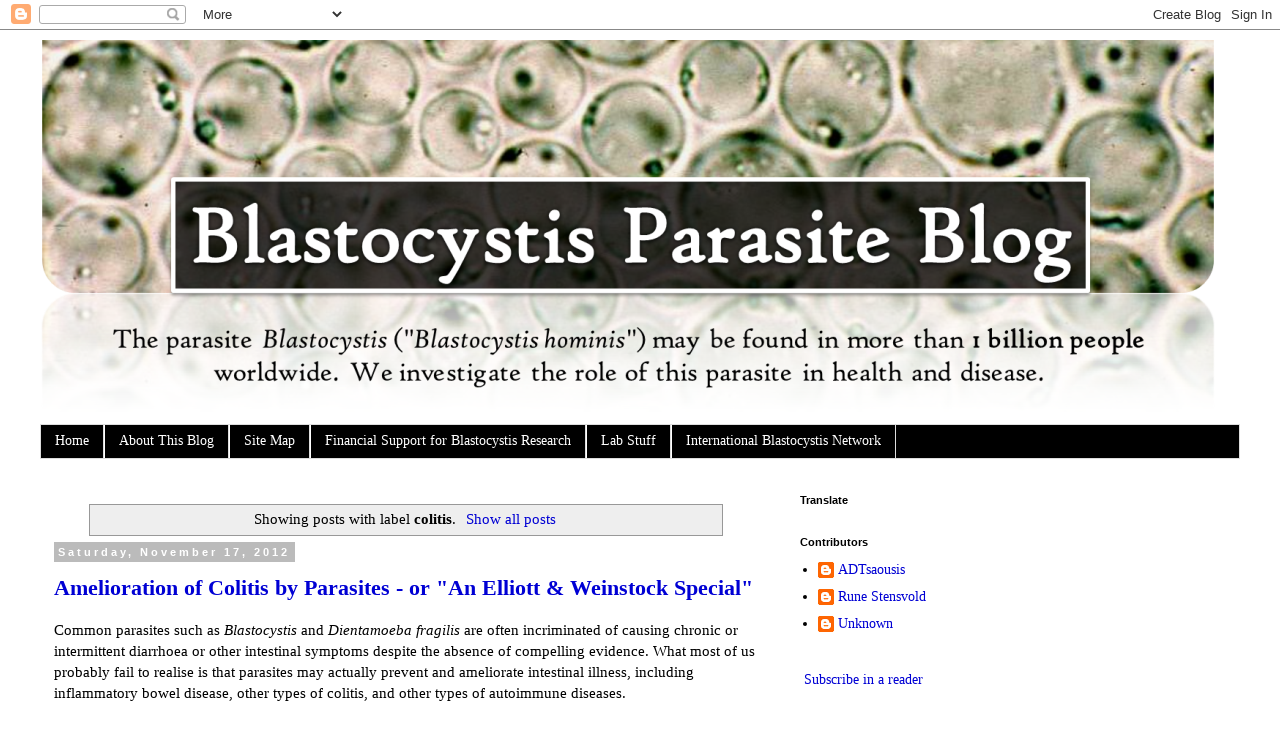

--- FILE ---
content_type: text/html; charset=UTF-8
request_url: https://www.blastocystis.net/search/label/colitis
body_size: 29866
content:
<!DOCTYPE html>
<html class='v2' dir='ltr' xmlns='http://www.w3.org/1999/xhtml' xmlns:b='http://www.google.com/2005/gml/b' xmlns:data='http://www.google.com/2005/gml/data' xmlns:expr='http://www.google.com/2005/gml/expr'>
<head>
<link href='https://www.blogger.com/static/v1/widgets/335934321-css_bundle_v2.css' rel='stylesheet' type='text/css'/>
<meta content='width=1100' name='viewport'/>
<meta content='text/html; charset=UTF-8' http-equiv='Content-Type'/>
<meta content='blogger' name='generator'/>
<link href='https://www.blastocystis.net/favicon.ico' rel='icon' type='image/x-icon'/>
<link href='http://www.blastocystis.net/search/label/colitis' rel='canonical'/>
<link rel="alternate" type="application/atom+xml" title="Blastocystis Parasite Blog - Atom" href="https://www.blastocystis.net/feeds/posts/default" />
<link rel="alternate" type="application/rss+xml" title="Blastocystis Parasite Blog - RSS" href="https://www.blastocystis.net/feeds/posts/default?alt=rss" />
<link rel="service.post" type="application/atom+xml" title="Blastocystis Parasite Blog - Atom" href="https://www.blogger.com/feeds/8639415468540338525/posts/default" />
<link rel="me" href="https://www.blogger.com/profile/09505548093935198201" />
<!--Can't find substitution for tag [blog.ieCssRetrofitLinks]-->
<meta content='A blog about the intestinal parasite Blastocystis, including research updates on its clinical significance and epidemiology.' name='description'/>
<meta content='http://www.blastocystis.net/search/label/colitis' property='og:url'/>
<meta content='Blastocystis Parasite Blog' property='og:title'/>
<meta content='A blog about the intestinal parasite Blastocystis, including research updates on its clinical significance and epidemiology.' property='og:description'/>
<title>Blastocystis Parasite Blog: colitis</title>
<style id='page-skin-1' type='text/css'><!--
/*
-----------------------------------------------
Blogger Template Style
Name:     Simple
Designer: Josh Peterson
URL:      www.noaesthetic.com
----------------------------------------------- */
/* Variable definitions
====================
<Variable name="keycolor" description="Main Color" type="color" default="#66bbdd"/>
<Group description="Page Text" selector="body">
<Variable name="body.font" description="Font" type="font"
default="normal normal 12px Arial, Tahoma, Helvetica, FreeSans, sans-serif"/>
<Variable name="body.text.color" description="Text Color" type="color" default="#222222"/>
</Group>
<Group description="Backgrounds" selector=".body-fauxcolumns-outer">
<Variable name="body.background.color" description="Outer Background" type="color" default="#66bbdd"/>
<Variable name="content.background.color" description="Main Background" type="color" default="#ffffff"/>
<Variable name="header.background.color" description="Header Background" type="color" default="transparent"/>
</Group>
<Group description="Links" selector=".main-outer">
<Variable name="link.color" description="Link Color" type="color" default="#2288bb"/>
<Variable name="link.visited.color" description="Visited Color" type="color" default="#888888"/>
<Variable name="link.hover.color" description="Hover Color" type="color" default="#33aaff"/>
</Group>
<Group description="Blog Title" selector=".header h1">
<Variable name="header.font" description="Font" type="font"
default="normal normal 60px Arial, Tahoma, Helvetica, FreeSans, sans-serif"/>
<Variable name="header.text.color" description="Title Color" type="color" default="#3399bb" />
</Group>
<Group description="Blog Description" selector=".header .description">
<Variable name="description.text.color" description="Description Color" type="color"
default="#777777" />
</Group>
<Group description="Tabs Text" selector=".tabs-inner .widget li a">
<Variable name="tabs.font" description="Font" type="font"
default="normal normal 14px Arial, Tahoma, Helvetica, FreeSans, sans-serif"/>
<Variable name="tabs.text.color" description="Text Color" type="color" default="#999999"/>
<Variable name="tabs.selected.text.color" description="Selected Color" type="color" default="#000000"/>
</Group>
<Group description="Tabs Background" selector=".tabs-outer .PageList">
<Variable name="tabs.background.color" description="Background Color" type="color" default="#f5f5f5"/>
<Variable name="tabs.selected.background.color" description="Selected Color" type="color" default="#eeeeee"/>
</Group>
<Group description="Post Title" selector="h3.post-title, .comments h4">
<Variable name="post.title.font" description="Font" type="font"
default="normal normal 22px Arial, Tahoma, Helvetica, FreeSans, sans-serif"/>
</Group>
<Group description="Date Header" selector=".date-header">
<Variable name="date.header.color" description="Text Color" type="color"
default="#000000"/>
<Variable name="date.header.background.color" description="Background Color" type="color"
default="transparent"/>
</Group>
<Group description="Post Footer" selector=".post-footer">
<Variable name="post.footer.text.color" description="Text Color" type="color" default="#666666"/>
<Variable name="post.footer.background.color" description="Background Color" type="color"
default="#f9f9f9"/>
<Variable name="post.footer.border.color" description="Shadow Color" type="color" default="#eeeeee"/>
</Group>
<Group description="Gadgets" selector="h2">
<Variable name="widget.title.font" description="Title Font" type="font"
default="normal bold 11px Arial, Tahoma, Helvetica, FreeSans, sans-serif"/>
<Variable name="widget.title.text.color" description="Title Color" type="color" default="#000000"/>
<Variable name="widget.alternate.text.color" description="Alternate Color" type="color" default="#999999"/>
</Group>
<Group description="Images" selector=".main-inner">
<Variable name="image.background.color" description="Background Color" type="color" default="#ffffff"/>
<Variable name="image.border.color" description="Border Color" type="color" default="#eeeeee"/>
<Variable name="image.text.color" description="Caption Text Color" type="color" default="#000000"/>
</Group>
<Group description="Accents" selector=".content-inner">
<Variable name="body.rule.color" description="Separator Line Color" type="color" default="#eeeeee"/>
<Variable name="tabs.border.color" description="Tabs Border Color" type="color" default="transparent"/>
</Group>
<Variable name="body.background" description="Body Background" type="background"
color="#ffffff" default="$(color) none repeat scroll top left"/>
<Variable name="body.background.override" description="Body Background Override" type="string" default=""/>
<Variable name="body.background.gradient.cap" description="Body Gradient Cap" type="url"
default="url(//www.blogblog.com/1kt/simple/gradients_light.png)"/>
<Variable name="body.background.gradient.tile" description="Body Gradient Tile" type="url"
default="url(//www.blogblog.com/1kt/simple/body_gradient_tile_light.png)"/>
<Variable name="content.background.color.selector" description="Content Background Color Selector" type="string" default=".content-inner"/>
<Variable name="content.padding" description="Content Padding" type="length" default="10px"/>
<Variable name="content.padding.horizontal" description="Content Horizontal Padding" type="length" default="10px"/>
<Variable name="content.shadow.spread" description="Content Shadow Spread" type="length" default="40px"/>
<Variable name="content.shadow.spread.webkit" description="Content Shadow Spread (WebKit)" type="length" default="5px"/>
<Variable name="content.shadow.spread.ie" description="Content Shadow Spread (IE)" type="length" default="10px"/>
<Variable name="main.border.width" description="Main Border Width" type="length" default="0"/>
<Variable name="header.background.gradient" description="Header Gradient" type="url" default="none"/>
<Variable name="header.shadow.offset.left" description="Header Shadow Offset Left" type="length" default="-1px"/>
<Variable name="header.shadow.offset.top" description="Header Shadow Offset Top" type="length" default="-1px"/>
<Variable name="header.shadow.spread" description="Header Shadow Spread" type="length" default="1px"/>
<Variable name="header.padding" description="Header Padding" type="length" default="30px"/>
<Variable name="header.border.size" description="Header Border Size" type="length" default="1px"/>
<Variable name="header.bottom.border.size" description="Header Bottom Border Size" type="length" default="1px"/>
<Variable name="header.border.horizontalsize" description="Header Horizontal Border Size" type="length" default="0"/>
<Variable name="description.text.size" description="Description Text Size" type="string" default="140%"/>
<Variable name="tabs.margin.top" description="Tabs Margin Top" type="length" default="0" />
<Variable name="tabs.margin.side" description="Tabs Side Margin" type="length" default="30px" />
<Variable name="tabs.background.gradient" description="Tabs Background Gradient" type="url"
default="url(//www.blogblog.com/1kt/simple/gradients_light.png)"/>
<Variable name="tabs.border.width" description="Tabs Border Width" type="length" default="1px"/>
<Variable name="tabs.bevel.border.width" description="Tabs Bevel Border Width" type="length" default="1px"/>
<Variable name="date.header.padding" description="Date Header Padding" type="string" default="inherit"/>
<Variable name="date.header.letterspacing" description="Date Header Letter Spacing" type="string" default="inherit"/>
<Variable name="date.header.margin" description="Date Header Margin" type="string" default="inherit"/>
<Variable name="post.margin.bottom" description="Post Bottom Margin" type="length" default="25px"/>
<Variable name="image.border.small.size" description="Image Border Small Size" type="length" default="2px"/>
<Variable name="image.border.large.size" description="Image Border Large Size" type="length" default="5px"/>
<Variable name="page.width.selector" description="Page Width Selector" type="string" default=".region-inner"/>
<Variable name="page.width" description="Page Width" type="string" default="auto"/>
<Variable name="main.section.margin" description="Main Section Margin" type="length" default="15px"/>
<Variable name="main.padding" description="Main Padding" type="length" default="15px"/>
<Variable name="main.padding.top" description="Main Padding Top" type="length" default="30px"/>
<Variable name="main.padding.bottom" description="Main Padding Bottom" type="length" default="30px"/>
<Variable name="paging.background"
color="#ffffff"
description="Background of blog paging area" type="background"
default="transparent none no-repeat scroll top center"/>
<Variable name="footer.bevel" description="Bevel border length of footer" type="length" default="0"/>
<Variable name="mobile.background.overlay" description="Mobile Background Overlay" type="string"
default="transparent none repeat scroll top left"/>
<Variable name="mobile.background.size" description="Mobile Background Size" type="string" default="auto"/>
<Variable name="mobile.button.color" description="Mobile Button Color" type="color" default="#ffffff" />
<Variable name="startSide" description="Side where text starts in blog language" type="automatic" default="left"/>
<Variable name="endSide" description="Side where text ends in blog language" type="automatic" default="right"/>
*/
/* Content
----------------------------------------------- */
body {
font: normal normal 14px Georgia, Utopia, 'Palatino Linotype', Palatino, serif;
color: #000000;
background: #ffffff none repeat scroll top left;
padding: 0 0 0 0;
}
html body .region-inner {
min-width: 0;
max-width: 100%;
width: auto;
}
a:link {
text-decoration:none;
color: #0000d4;
}
a:visited {
text-decoration:none;
color: #0000d4;
}
a:hover {
text-decoration:underline;
color: #ff0000;
}
.body-fauxcolumn-outer .fauxcolumn-inner {
background: transparent none repeat scroll top left;
_background-image: none;
}
.body-fauxcolumn-outer .cap-top {
position: absolute;
z-index: 1;
height: 400px;
width: 100%;
background: #ffffff none repeat scroll top left;
}
.body-fauxcolumn-outer .cap-top .cap-left {
width: 100%;
background: transparent none repeat-x scroll top left;
_background-image: none;
}
.content-outer {
-moz-box-shadow: 0 0 0 rgba(0, 0, 0, .15);
-webkit-box-shadow: 0 0 0 rgba(0, 0, 0, .15);
-goog-ms-box-shadow: 0 0 0 #333333;
box-shadow: 0 0 0 rgba(0, 0, 0, .15);
margin-bottom: 1px;
}
.content-inner {
padding: 10px 40px;
}
.content-inner {
background-color: #ffffff;
}
/* Header
----------------------------------------------- */
.header-outer {
background: transparent none repeat-x scroll 0 -400px;
_background-image: none;
}
.Header h1 {
font: normal bold 50px Georgia, Utopia, 'Palatino Linotype', Palatino, serif;
color: #0000d4;
text-shadow: 0 0 0 rgba(0, 0, 0, .2);
}
.Header h1 a {
color: #0000d4;
}
.Header .description {
font-size: 18px;
color: #000000;
}
.header-inner .Header .titlewrapper {
padding: 22px 0;
}
.header-inner .Header .descriptionwrapper {
padding: 0 0;
}
/* Tabs
----------------------------------------------- */
.tabs-inner .section:first-child {
border-top: 0 solid #dddddd;
}
.tabs-inner .section:first-child ul {
margin-top: -1px;
border-top: 1px solid #dddddd;
border-left: 1px solid #dddddd;
border-right: 1px solid #dddddd;
}
.tabs-inner .widget ul {
background: #000000 none repeat-x scroll 0 -800px;
_background-image: none;
border-bottom: 1px solid #dddddd;
margin-top: 0;
margin-left: -30px;
margin-right: -30px;
}
.tabs-inner .widget li a {
display: inline-block;
padding: .6em 1em;
font: normal normal 14px Georgia, Utopia, 'Palatino Linotype', Palatino, serif;
color: #ffffff;
border-left: 1px solid #ffffff;
border-right: 1px solid #dddddd;
}
.tabs-inner .widget li:first-child a {
border-left: none;
}
.tabs-inner .widget li.selected a, .tabs-inner .widget li a:hover {
color: #d40000;
background-color: #ffffff;
text-decoration: none;
}
/* Columns
----------------------------------------------- */
.main-outer {
border-top: 0 solid transparent;
}
.fauxcolumn-left-outer .fauxcolumn-inner {
border-right: 1px solid transparent;
}
.fauxcolumn-right-outer .fauxcolumn-inner {
border-left: 1px solid transparent;
}
/* Headings
----------------------------------------------- */
h2 {
margin: 0 0 1em 0;
font: normal bold 11px 'Trebuchet MS',Trebuchet,Verdana,sans-serif;
color: #000000;
}
/* Widgets
----------------------------------------------- */
.widget .zippy {
color: #999999;
text-shadow: 2px 2px 1px rgba(0, 0, 0, .1);
}
.widget .popular-posts ul {
list-style: none;
}
/* Posts
----------------------------------------------- */
.date-header span {
background-color: #bbbbbb;
color: #ffffff;
padding: 0.4em;
letter-spacing: 3px;
margin: inherit;
}
.main-inner {
padding-top: 35px;
padding-bottom: 65px;
}
.main-inner .column-center-inner {
padding: 0 0;
}
.main-inner .column-center-inner .section {
margin: 0 1em;
}
.post {
margin: 0 0 45px 0;
}
h3.post-title, .comments h4 {
font: normal bold 22px Georgia, Utopia, 'Palatino Linotype', Palatino, serif;
margin: .75em 0 0;
}
.post-body {
font-size: 110%;
line-height: 1.4;
position: relative;
}
.post-body img, .post-body .tr-caption-container, .Profile img, .Image img,
.BlogList .item-thumbnail img {
padding: 2px;
background: #ffffff;
border: 1px solid #eeeeee;
-moz-box-shadow: 1px 1px 5px rgba(0, 0, 0, .1);
-webkit-box-shadow: 1px 1px 5px rgba(0, 0, 0, .1);
box-shadow: 1px 1px 5px rgba(0, 0, 0, .1);
}
.post-body img, .post-body .tr-caption-container {
padding: 5px;
}
.post-body .tr-caption-container {
color: #000000;
}
.post-body .tr-caption-container img {
padding: 0;
background: transparent;
border: none;
-moz-box-shadow: 0 0 0 rgba(0, 0, 0, .1);
-webkit-box-shadow: 0 0 0 rgba(0, 0, 0, .1);
box-shadow: 0 0 0 rgba(0, 0, 0, .1);
}
.post-header {
margin: 0 0 1.5em;
line-height: 1.6;
font-size: 90%;
}
.post-footer {
margin: 20px -2px 0;
padding: 5px 10px;
color: #666666;
background-color: #eeeeee;
border-bottom: 1px solid #eeeeee;
line-height: 1.6;
font-size: 90%;
}
#comments .comment-author {
padding-top: 1.5em;
border-top: 1px solid transparent;
background-position: 0 1.5em;
}
#comments .comment-author:first-child {
padding-top: 0;
border-top: none;
}
.avatar-image-container {
margin: .2em 0 0;
}
#comments .avatar-image-container img {
border: 1px solid #eeeeee;
}
/* Comments
----------------------------------------------- */
.comments .comments-content .icon.blog-author {
background-repeat: no-repeat;
background-image: url([data-uri]);
}
.comments .comments-content .loadmore a {
border-top: 1px solid #999999;
border-bottom: 1px solid #999999;
}
.comments .comment-thread.inline-thread {
background-color: #eeeeee;
}
.comments .continue {
border-top: 2px solid #999999;
}
/* Accents
---------------------------------------------- */
.section-columns td.columns-cell {
border-left: 1px solid transparent;
}
.blog-pager {
background: transparent url(//www.blogblog.com/1kt/simple/paging_dot.png) repeat-x scroll top center;
}
.blog-pager-older-link, .home-link,
.blog-pager-newer-link {
background-color: #ffffff;
padding: 5px;
}
.footer-outer {
border-top: 1px dashed #bbbbbb;
}
/* Mobile
----------------------------------------------- */
body.mobile  {
background-size: auto;
}
.mobile .body-fauxcolumn-outer {
background: transparent none repeat scroll top left;
}
.mobile .body-fauxcolumn-outer .cap-top {
background-size: 100% auto;
}
.mobile .content-outer {
-webkit-box-shadow: 0 0 3px rgba(0, 0, 0, .15);
box-shadow: 0 0 3px rgba(0, 0, 0, .15);
}
body.mobile .AdSense {
margin: 0 -0;
}
.mobile .tabs-inner .widget ul {
margin-left: 0;
margin-right: 0;
}
.mobile .post {
margin: 0;
}
.mobile .main-inner .column-center-inner .section {
margin: 0;
}
.mobile .date-header span {
padding: 0.1em 10px;
margin: 0 -10px;
}
.mobile h3.post-title {
margin: 0;
}
.mobile .blog-pager {
background: transparent none no-repeat scroll top center;
}
.mobile .footer-outer {
border-top: none;
}
.mobile .main-inner, .mobile .footer-inner {
background-color: #ffffff;
}
.mobile-index-contents {
color: #000000;
}
.mobile-link-button {
background-color: #0000d4;
}
.mobile-link-button a:link, .mobile-link-button a:visited {
color: #ffffff;
}
.mobile .tabs-inner .section:first-child {
border-top: none;
}
.mobile .tabs-inner .PageList .widget-content {
background-color: #ffffff;
color: #d40000;
border-top: 1px solid #dddddd;
border-bottom: 1px solid #dddddd;
}
.mobile .tabs-inner .PageList .widget-content .pagelist-arrow {
border-left: 1px solid #dddddd;
}

--></style>
<style id='template-skin-1' type='text/css'><!--
body {
min-width: 1280px;
}
.content-outer, .content-fauxcolumn-outer, .region-inner {
min-width: 1280px;
max-width: 1280px;
_width: 1280px;
}
.main-inner .columns {
padding-left: 0;
padding-right: 470px;
}
.main-inner .fauxcolumn-center-outer {
left: 0;
right: 470px;
/* IE6 does not respect left and right together */
_width: expression(this.parentNode.offsetWidth -
parseInt("0") -
parseInt("470px") + 'px');
}
.main-inner .fauxcolumn-left-outer {
width: 0;
}
.main-inner .fauxcolumn-right-outer {
width: 470px;
}
.main-inner .column-left-outer {
width: 0;
right: 100%;
margin-left: -0;
}
.main-inner .column-right-outer {
width: 470px;
margin-right: -470px;
}
#layout {
min-width: 0;
}
#layout .content-outer {
min-width: 0;
width: 800px;
}
#layout .region-inner {
min-width: 0;
width: auto;
}
--></style>
<script type='text/javascript'>
        (function(i,s,o,g,r,a,m){i['GoogleAnalyticsObject']=r;i[r]=i[r]||function(){
        (i[r].q=i[r].q||[]).push(arguments)},i[r].l=1*new Date();a=s.createElement(o),
        m=s.getElementsByTagName(o)[0];a.async=1;a.src=g;m.parentNode.insertBefore(a,m)
        })(window,document,'script','https://www.google-analytics.com/analytics.js','ga');
        ga('create', 'UA-30564693-1', 'auto', 'blogger');
        ga('blogger.send', 'pageview');
      </script>
<link href='https://www.blogger.com/dyn-css/authorization.css?targetBlogID=8639415468540338525&amp;zx=7ce0768e-b1e5-43c6-9447-2716a7b51179' media='none' onload='if(media!=&#39;all&#39;)media=&#39;all&#39;' rel='stylesheet'/><noscript><link href='https://www.blogger.com/dyn-css/authorization.css?targetBlogID=8639415468540338525&amp;zx=7ce0768e-b1e5-43c6-9447-2716a7b51179' rel='stylesheet'/></noscript>
<meta name='google-adsense-platform-account' content='ca-host-pub-1556223355139109'/>
<meta name='google-adsense-platform-domain' content='blogspot.com'/>

<!-- data-ad-client=ca-pub-4766852152837675 -->

</head>
<body class='loading'>
<div class='navbar section' id='navbar'><div class='widget Navbar' data-version='1' id='Navbar1'><script type="text/javascript">
    function setAttributeOnload(object, attribute, val) {
      if(window.addEventListener) {
        window.addEventListener('load',
          function(){ object[attribute] = val; }, false);
      } else {
        window.attachEvent('onload', function(){ object[attribute] = val; });
      }
    }
  </script>
<div id="navbar-iframe-container"></div>
<script type="text/javascript" src="https://apis.google.com/js/platform.js"></script>
<script type="text/javascript">
      gapi.load("gapi.iframes:gapi.iframes.style.bubble", function() {
        if (gapi.iframes && gapi.iframes.getContext) {
          gapi.iframes.getContext().openChild({
              url: 'https://www.blogger.com/navbar/8639415468540338525?origin\x3dhttps://www.blastocystis.net',
              where: document.getElementById("navbar-iframe-container"),
              id: "navbar-iframe"
          });
        }
      });
    </script><script type="text/javascript">
(function() {
var script = document.createElement('script');
script.type = 'text/javascript';
script.src = '//pagead2.googlesyndication.com/pagead/js/google_top_exp.js';
var head = document.getElementsByTagName('head')[0];
if (head) {
head.appendChild(script);
}})();
</script>
</div></div>
<div itemscope='itemscope' itemtype='http://schema.org/Blog' style='display: none;'>
<meta content='Blastocystis Parasite Blog' itemprop='name'/>
<meta content='A blog about the intestinal parasite Blastocystis, including research updates on its clinical significance and epidemiology.' itemprop='description'/>
</div>
<div class='body-fauxcolumns'>
<div class='fauxcolumn-outer body-fauxcolumn-outer'>
<div class='cap-top'>
<div class='cap-left'></div>
<div class='cap-right'></div>
</div>
<div class='fauxborder-left'>
<div class='fauxborder-right'></div>
<div class='fauxcolumn-inner'>
</div>
</div>
<div class='cap-bottom'>
<div class='cap-left'></div>
<div class='cap-right'></div>
</div>
</div>
</div>
<div class='content'>
<div class='content-fauxcolumns'>
<div class='fauxcolumn-outer content-fauxcolumn-outer'>
<div class='cap-top'>
<div class='cap-left'></div>
<div class='cap-right'></div>
</div>
<div class='fauxborder-left'>
<div class='fauxborder-right'></div>
<div class='fauxcolumn-inner'>
</div>
</div>
<div class='cap-bottom'>
<div class='cap-left'></div>
<div class='cap-right'></div>
</div>
</div>
</div>
<div class='content-outer'>
<div class='content-cap-top cap-top'>
<div class='cap-left'></div>
<div class='cap-right'></div>
</div>
<div class='fauxborder-left content-fauxborder-left'>
<div class='fauxborder-right content-fauxborder-right'></div>
<div class='content-inner'>
<header>
<div class='header-outer'>
<div class='header-cap-top cap-top'>
<div class='cap-left'></div>
<div class='cap-right'></div>
</div>
<div class='fauxborder-left header-fauxborder-left'>
<div class='fauxborder-right header-fauxborder-right'></div>
<div class='region-inner header-inner'>
<div class='header section' id='header'><div class='widget Header' data-version='1' id='Header1'>
<div id='header-inner'>
<a href='https://www.blastocystis.net/' style='display: block'>
<img alt='Blastocystis Parasite Blog' height='385px; ' id='Header1_headerimg' src='https://blogger.googleusercontent.com/img/b/R29vZ2xl/AVvXsEjpaB38xd2T436wJ5K9LdEtM5RBAsPpEpum7EHIh8pQchZMfsTzIQ1958WE1OQeKCJZtgMKALBzxNygKf2csV8QQtsM2B7ylSFpmw4T3mOgeLBVg2rbFIN4kQ6bOGPWDGhgv0Xm5_0h_Uc/s1600/Billede31.png' style='display: block' width='1176px; '/>
</a>
</div>
</div></div>
</div>
</div>
<div class='header-cap-bottom cap-bottom'>
<div class='cap-left'></div>
<div class='cap-right'></div>
</div>
</div>
</header>
<div class='tabs-outer'>
<div class='tabs-cap-top cap-top'>
<div class='cap-left'></div>
<div class='cap-right'></div>
</div>
<div class='fauxborder-left tabs-fauxborder-left'>
<div class='fauxborder-right tabs-fauxborder-right'></div>
<div class='region-inner tabs-inner'>
<div class='tabs section' id='crosscol'><div class='widget PageList' data-version='1' id='PageList1'>
<h2>Pages</h2>
<div class='widget-content'>
<ul>
<li>
<a href='https://www.blastocystis.net/'>Home</a>
</li>
<li>
<a href='https://www.blastocystis.net/p/about-this-blog.html'>About This Blog</a>
</li>
<li>
<a href='https://www.blastocystis.net/p/var-numposts-100var-standardstyling.html'>Site Map</a>
</li>
<li>
<a href='https://www.blastocystis.net/p/financial-support-for-blastocystis.html'>Financial Support for Blastocystis Research</a>
</li>
<li>
<a href='https://www.blastocystis.net/p/lab-stuff.html'>Lab Stuff</a>
</li>
<li>
<a href='https://www.blastocystis.net/p/international-blastocystis-network.html'>International Blastocystis Network</a>
</li>
</ul>
<div class='clear'></div>
</div>
</div></div>
<div class='tabs no-items section' id='crosscol-overflow'></div>
</div>
</div>
<div class='tabs-cap-bottom cap-bottom'>
<div class='cap-left'></div>
<div class='cap-right'></div>
</div>
</div>
<div class='main-outer'>
<div class='main-cap-top cap-top'>
<div class='cap-left'></div>
<div class='cap-right'></div>
</div>
<div class='fauxborder-left main-fauxborder-left'>
<div class='fauxborder-right main-fauxborder-right'></div>
<div class='region-inner main-inner'>
<div class='columns fauxcolumns'>
<div class='fauxcolumn-outer fauxcolumn-center-outer'>
<div class='cap-top'>
<div class='cap-left'></div>
<div class='cap-right'></div>
</div>
<div class='fauxborder-left'>
<div class='fauxborder-right'></div>
<div class='fauxcolumn-inner'>
</div>
</div>
<div class='cap-bottom'>
<div class='cap-left'></div>
<div class='cap-right'></div>
</div>
</div>
<div class='fauxcolumn-outer fauxcolumn-left-outer'>
<div class='cap-top'>
<div class='cap-left'></div>
<div class='cap-right'></div>
</div>
<div class='fauxborder-left'>
<div class='fauxborder-right'></div>
<div class='fauxcolumn-inner'>
</div>
</div>
<div class='cap-bottom'>
<div class='cap-left'></div>
<div class='cap-right'></div>
</div>
</div>
<div class='fauxcolumn-outer fauxcolumn-right-outer'>
<div class='cap-top'>
<div class='cap-left'></div>
<div class='cap-right'></div>
</div>
<div class='fauxborder-left'>
<div class='fauxborder-right'></div>
<div class='fauxcolumn-inner'>
</div>
</div>
<div class='cap-bottom'>
<div class='cap-left'></div>
<div class='cap-right'></div>
</div>
</div>
<!-- corrects IE6 width calculation -->
<div class='columns-inner'>
<div class='column-center-outer'>
<div class='column-center-inner'>
<div class='main section' id='main'><div class='widget Blog' data-version='1' id='Blog1'>
<div class='blog-posts hfeed'>
<div class='status-msg-wrap'>
<div class='status-msg-body'>
Showing posts with label <b>colitis</b>. <a href="https://www.blastocystis.net/">Show all posts</a>
</div>
<div class='status-msg-border'>
<div class='status-msg-bg'>
<div class='status-msg-hidden'>Showing posts with label <b>colitis</b>. <a href="https://www.blastocystis.net/">Show all posts</a></div>
</div>
</div>
</div>
<div style='clear: both;'></div>
<!--Can't find substitution for tag [defaultAdStart]-->

          <div class="date-outer">
        
<h2 class='date-header'><span>Saturday, November 17, 2012</span></h2>

          <div class="date-posts">
        
<div class='post-outer'>
<div class='post hentry' itemprop='blogPost' itemscope='itemscope' itemtype='http://schema.org/BlogPosting'>
<meta content='https://blogger.googleusercontent.com/img/b/R29vZ2xl/AVvXsEj6PEUpDtHUgI0sl16xnqEZ2_bYzuA-V5485DhiH_8hteA5F-pmVI071S7MoX7b6-6LHyz50GN0VXyd74lYbJos8Cv7pbCL1pb50od6z95tfJg4vBiyhxDpt_m5sg9k9JMCco0qasOzS3s/s1600/Trichuris+trichiura+egg.jpg' itemprop='image_url'/>
<meta content='8639415468540338525' itemprop='blogId'/>
<meta content='517456182999201073' itemprop='postId'/>
<a name='517456182999201073'></a>
<h3 class='post-title entry-title' itemprop='name'>
<a href='https://www.blastocystis.net/2012/11/amelioration-of-colitis-by-parasites-or.html'>Amelioration of Colitis by Parasites - or "An Elliott & Weinstock Special"</a>
</h3>
<div class='post-header'>
<div class='post-header-line-1'></div>
</div>
<div class='post-body entry-content' id='post-body-517456182999201073' itemprop='articleBody'>
<div dir="ltr" style="text-align: left;" trbidi="on">
<div dir="ltr" style="text-align: left;" trbidi="on">
<div dir="ltr" style="text-align: left;" trbidi="on">
<div dir="ltr" style="text-align: left;" trbidi="on">
<div dir="ltr" style="text-align: left;" trbidi="on">
<div dir="ltr" style="text-align: left;" trbidi="on">
<div dir="ltr" style="text-align: left;" trbidi="on">
Common parasites such as <i>Blastocystis </i>and <i>Dientamoeba fragilis</i> are often incriminated of causing chronic or intermittent diarrhoea or other intestinal symptoms despite the absence of compelling evidence. What most of us probably fail to realise is that parasites may actually prevent and ameliorate intestinal illness, including inflammatory bowel disease, other types of colitis, and other types of autoimmune diseases.<br />
<div class="MsoNormal">
<br />
Inflammatory bowel disease (IBD) includes the two most common manifestations ulcerative colitis and Crohn&#8217;s Disease and affects more than 2 million people in North America and Europe. They are chronic inflammatory conditions of the gut that usually begin when people are in the second to third decade of life. Although the causes of these inflammatory diseases remain unknown, they are assumed to result from inappropriately aggressive mucosal (i.e. related to our intestinal lining) immune responses to elements or substances in our intestine. IBD is treated with immuno-suppresive drugs.<br />
<br />
IBD has emerged primarily in the Western world along with a significant reduction in cases of intestinal helminthiasis due to clean food and water, improved hygiene and sanitation, and the development and use of antibiotics. In Denmark, helminthic infections due to previously common parasitic worms such as <i>Ascaris</i> (roundworm) are now at the point of being almost extinct in the indigenous population.<br />
<br />
The <b>hygiene hypothesis</b> proposes that <u>a causal link exists between the adoption of modern hygiene and the increase in the prevalence of immune dysfunctions</u>. The extent of perinatal maturation of the immune system may play a crucial role in terms of our likelihood of developing allergic and autoimmune diseases later in life. The maturation process includes establishment of tolerance to food and harmless microorganisms, but also defence mechanisms against pathogens. If our environment is "too clean", we may fail to give our immune system the best possible opportunity to mature and differentiate appropriately. A robust immune response will protect us from recurrent infections, but if misdirected, it can cause disease.<br />
<br />
Part of our immune system is the "adaptive immune system" -&nbsp; or our "immunologic memory" - made up by cells such as lymphocytes (T- and B-cells), macrophages, dendritic cells, etc. plus antibodies and hormone-like substances (eg. cytokines) that are secreted to activate/inactivate or up- and down-regulate these cells. Our immune systems has to be able to recognise a plethora of foreign material such as bacteria, viruses and parasites, and to distinguish "self" from "non-self". IBD may be caused by mal-functions in our own immune system, and so may a
 lot of other diseases, diseases that we call "autoimmune diseases", and
 which include coeliac disease, multiple sclerosis, type 1 diabetes, and 
rheumatoid arthritis.<br />
<br />
10,000 years ago, humans were infected by a variety of species of worms that are common in some parts of the world even today and hence humans and parasites have co-evolved over thousands of years. Importantly, most wild animals in their natural habitat are carriers of many types of parasites. A "clever" parasite does little harm to its host. Parasites have developed mechanisms that enable them to survive in their hosts, and also, the human immune system has developed a way to adapt to these common intruders. <br />
<br /></div>
<table align="center" cellpadding="0" cellspacing="0" class="tr-caption-container" style="float: left; margin-right: 1em; text-align: left;"><tbody>
<tr><td style="text-align: center;"><a href="https://blogger.googleusercontent.com/img/b/R29vZ2xl/AVvXsEj6PEUpDtHUgI0sl16xnqEZ2_bYzuA-V5485DhiH_8hteA5F-pmVI071S7MoX7b6-6LHyz50GN0VXyd74lYbJos8Cv7pbCL1pb50od6z95tfJg4vBiyhxDpt_m5sg9k9JMCco0qasOzS3s/s1600/Trichuris+trichiura+egg.jpg" imageanchor="1" style="margin-left: auto; margin-right: auto;"><img border="0" height="240" src="https://blogger.googleusercontent.com/img/b/R29vZ2xl/AVvXsEj6PEUpDtHUgI0sl16xnqEZ2_bYzuA-V5485DhiH_8hteA5F-pmVI071S7MoX7b6-6LHyz50GN0VXyd74lYbJos8Cv7pbCL1pb50od6z95tfJg4vBiyhxDpt_m5sg9k9JMCco0qasOzS3s/s1600/Trichuris+trichiura+egg.jpg" width="320" /></a></td></tr>
<tr><td class="tr-caption" style="text-align: center;">Egg of <i>Trichuris trichiura</i>. Courtesy of Dr Marianne Lebbad.</td></tr>
</tbody></table>
How can one explain the amelioration of symptoms due to
colitis by the presence of intestinal nematodes? Helminths appear to induce immune host regulatory cells that suppress 
inflammation, and helminth infections are strong inducers of immune 
regulatory circuits. The immune system changes in response to helminth colonisation and factors secreted by helminths that can influence immune cell function. It is likely that several immune-regulatory mechanisms are exploited by individual helminths. Otherwise, a helminth could not reliably evade our immune system to reproduce. <br />
<div class="MsoNormal">
<br />
A new study has produced data that suggest that
treatment of macaques suffering from chronic diarrhoea with eggs of the whipworm <i style="mso-bidi-font-style: normal;">Trichuris suis</i> can alleviate symptoms and modulate both the
intestinal microbiota and immunoregulatory pathways. <i style="mso-bidi-font-style: normal;">Trichuris suis</i> is the whipworm of the
pig, and contrary to <i>Trichuris trichiura</i> (image), <i>T. suis</i> appears not to be able to produce disease in primate hosts (including humans). When <i>T. suis</i> ova (TSO) are administered to humans, transient shedding of ova in faeces may be seen after a few weeks, but the individual remains asymptomatic.</div>
<div class="MsoNormal">
Gene expression profiling of colonic biopsies from the macaques treated with TSO revealed up-regulation of genes typically involved in the so-called Th1-type immuno-response prior to TSO challenge, while induction of the Th2-type response followed after the TSO challenge; the Th2-type response resulted in mucosal repair, probably by increasing mucus production and turnover of epithelial cells, which again led to a reduction of bacterial attachment to the gut lining and a restoration of microbial diversity.<br />
<br /></div>
<div class="MsoNormal">
</div>
<div class="MsoNormal">
Briefly, a Th1-type response is generally a <b>pro-inflammatory response</b> that, among many other things, is responsible for microbicidal actions and perpetuating autoimmune responses. Excessive pro-inflammatory responses can lead to uncontrolled tissue damage, so there needs to be a mechanism to counteract this. The Th2&#173;-type response includes the secretion of the anti-inflammatory cytokines, co-responsible for a general <b>anti&#173;-inflammatory response</b>. In excess, Th2-type responses will counteract the Th1-mediated microbicidal action. The optimal scenario would therefore seem to be that humans should produce a well balanced Th1- and Th2-type response, suited to the immune challenge.<br />
On top of the immunoregulatory impact, there is emerging evidence that helminths promote the growth and expansion of groups of bacteria that are beneficial or "probiotic" to the host. In the study of the macaques, the TSO induced a change in the intestinal microbiota.<br />
<br />
While variation in160 genes in the human genome or more have been associated with increased risk of developing IBD, no specific gene variant that is sufficient or required for dysregulated 
mucosal inflammation as occurs in Crohn's disease or ulcerative colitis has been identified so far. There is a field of thought now saying that - over thousands of years - the human gut flora, including helminths, drove the development of variations in genes orchestrating various immune response pathways, and such genetic variations selected to operate under the influence of helminth 
infection could cause disease when operating without that influence.<br />
<br />
So, the take home message here is that infestation by intestinal parasites may be a double-edged sword: While on one hand they may cause symptoms, they may on the other hand prevent us from developing inflammatory bowel disease and other autoimmune or allergic manifestations. Hence, helminths, although parasites, may contribute something in return
 to their hosts, and the loss of helminths removes a natural governor 
that helped to prevent disease due to immune regulation. Of course, more trials are needed before "helminth therapy" can actually
 be standardised, commercialised and used in the prophylaxis and 
treatment of IBD and gut allergic conditions. Once a good mechanistic understanding of how helminths alter immunity is available, it may even be possible to apply identified factors individually or in combination to treat disease.<br />
<br />
As always, things are much more complex than presented here, but this 
post gives an impression of some of the fields of thought. Not all autoimmune diseases are driven by excessive Th1-type responses; some types of asthma may be driven by Th2-type response, but even here, helminths may favourably modulate immunoregulatory pathways.<br />
<br />
Obviously, it would be 
interesting to explore how other parasitic infections impact on our 
immune system and gut flora. Interestingly, one helminth species appears to have "survived" in our "sterile" environment, - the pinworm (<i>Enterobius</i>)... and as pointed out in one of my recent blog posts (go <b><a href="http://www.blastocystis.net/2012/09/bugs-galore.html" target="_blank">here</a></b>), many of us are definitely exposed to parasites that persist in our intestines for months, maybe years. What's <u>their</u> role in all of this?<br />
<br />
<br />
<u>Further reading</u>:<br />
<br />
Dirtying Up Our Diets - go <b><a href="http://www.nytimes.com/2012/06/21/opinion/lets-add-a-little-dirt-to-our-diet.html" target="_blank">here</a></b>.&nbsp; <br />
<br />
Parasitic Worm Eggs Ease Intestinal Ills By Changing Gut Microbiota - go <b><a href="http://www.nytimes.com/2012/06/21/opinion/lets-add-a-little-dirt-to-our-diet.html" target="_blank">here</a></b>. <br />
<br />
<span class="Z3988" title="ctx_ver=Z39.88-2004&amp;rft_val_fmt=info%3Aofi%2Ffmt%3Akev%3Amtx%3Ajournal&amp;rft.jtitle=Nature&amp;rft_id=info%3Apmid%2F23128233&amp;rfr_id=info%3Asid%2Fresearchblogging.org&amp;rft.atitle=Host-microbe+interactions+have+shaped+the+genetic+architecture+of+inflammatory+bowel+disease.&amp;rft.issn=0028-0836&amp;rft.date=2012&amp;rft.volume=491&amp;rft.issue=7422&amp;rft.spage=119&amp;rft.epage=24&amp;rft.artnum=&amp;rft.au=Jostins+L&amp;rft.au=Ripke+S&amp;rft.au=Weersma+RK&amp;rft.au=Duerr+RH&amp;rft.au=McGovern+DP&amp;rft.au=Hui+KY&amp;rft.au=Lee+JC&amp;rft.au=Schumm+LP&amp;rft.au=Sharma+Y&amp;rft.au=Anderson+CA&amp;rft.au=Essers+J&amp;rft.au=Mitrovic+M&amp;rft.au=Ning+K&amp;rft.au=Cleynen+I&amp;rft.au=Theatre+E&amp;rft.au=Spain+SL&amp;rft.au=Raychaudhuri+S&amp;rft.au=Goyette+P&amp;rft.au=Wei+Z&amp;rft.au=Abraham+C&amp;rft.au=Achkar+JP&amp;rft.au=Ahmad+T&amp;rft.au=Amininejad+L&amp;rft.au=Ananthakrishnan+AN&amp;rft.au=Andersen+V&amp;rft.au=Andrews+JM&amp;rft.au=Baidoo+L&amp;rft.au=Balschun+T&amp;rft.au=Bampton+PA&amp;rft.au=Bitton+A&amp;rft.au=Boucher+G&amp;rft.au=Brand+S&amp;rft.au=B%C3%BCning+C&amp;rft.au=Cohain+A&amp;rft.au=Cichon+S&amp;rft.au=D%27Amato+M&amp;rft.au=De+Jong+D&amp;rft.au=Devaney+KL&amp;rft.au=Dubinsky+M&amp;rft.au=Edwards+C&amp;rft.au=Ellinghaus+D&amp;rft.au=Ferguson+LR&amp;rft.au=Franchimont+D&amp;rft.au=Fransen+K&amp;rft.au=Gearry+R&amp;rft.au=Georges+M&amp;rft.au=Gieger+C&amp;rft.au=Glas+J&amp;rft.au=Haritunians+T&amp;rft.au=Hart+A&amp;rft.au=Hawkey+C&amp;rft.au=Hedl+M&amp;rft.au=Hu+X&amp;rft.au=Karlsen+TH&amp;rft.au=Kupcinskas+L&amp;rft.au=Kugathasan+S&amp;rft.au=Latiano+A&amp;rft.au=Laukens+D&amp;rft.au=Lawrance+IC&amp;rft.au=Lees+CW&amp;rft.au=Louis+E&amp;rft.au=Mahy+G&amp;rft.au=Mansfield+J&amp;rft.au=Morgan+AR&amp;rft.au=Mowat+C&amp;rft.au=Newman+W&amp;rft.au=Palmieri+O&amp;rft.au=Ponsioen+CY&amp;rft.au=Potocnik+U&amp;rft.au=Prescott+NJ&amp;rft.au=Regueiro+M&amp;rft.au=Rotter+JI&amp;rft.au=Russell+RK&amp;rft.au=Sanderson+JD&amp;rft.au=Sans+M&amp;rft.au=Satsangi+J&amp;rft.au=Schreiber+S&amp;rft.au=Simms+LA&amp;rft.au=Sventoraityte+J&amp;rft.au=Targan+SR&amp;rft.au=Taylor+KD&amp;rft.au=Tremelling+M&amp;rft.au=Verspaget+HW&amp;rft.au=De+Vos+M&amp;rft.au=Wijmenga+C&amp;rft.au=Wilson+DC&amp;rft.au=Winkelmann+J&amp;rft.au=Xavier+RJ&amp;rft.au=Zeissig+S&amp;rft.au=Zhang+B&amp;rft.au=Zhang+CK&amp;rft.au=Zhao+H&amp;rft.au=International+IBD+Genetics+Consortium+%28IIBDGC%29&amp;rft.au=Silverberg+MS&amp;rft.au=Annese+V&amp;rft.au=Hakonarson+H&amp;rft.au=Brant+SR&amp;rft.au=Radford-Smith+G&amp;rft.au=Mathew+CG&amp;rft.au=Rioux+JD&amp;rft.au=Schadt+EE&amp;rft.au=Daly+MJ&amp;rft.au=Franke+A&amp;rft.au=Parkes+M&amp;rft.au=Vermeire+S&amp;rft.au=Barrett+JC&amp;rft.au=Cho+JH&amp;rfe_dat=bpr3.included=1;bpr3.tags=Biology%2CMedicine%2CMicrobiology%2C+Molecular+Biology%2CIBD%2C+Inflammatory+Bowel+Disease%2C+Immunity%2C+Autoimmunity">Jostins L, et al. Host-microbe interactions have shaped the genetic architecture of inflammatory bowel disease. <span style="font-style: italic;">Nature, 491</span> (7422), 119-24 PMID: <a href="http://www.ncbi.nlm.nih.gov/pubmed/23128233" rev="review">23128233</a></span><br />
<br /></div>
</div>
</div>
<span class="Z3988" title="ctx_ver=Z39.88-2004&amp;rft_val_fmt=info%3Aofi%2Ffmt%3Akev%3Amtx%3Ajournal&amp;rft.jtitle=BMJ&amp;rft_id=info%3Adoi%2F10.1136%2Fbmj.321.7258.424&amp;rfr_id=info%3Asid%2Fresearchblogging.org&amp;rft.atitle=Science+commentary%3A+Th1+and+Th2+responses%3A+what+are+they%3F&amp;rft.issn=09598138&amp;rft.date=2000&amp;rft.volume=321&amp;rft.issue=7258&amp;rft.spage=424&amp;rft.epage=424&amp;rft.artnum=http%3A%2F%2Fwww.bmj.com%2Fcgi%2Fdoi%2F10.1136%2Fbmj.321.7258.424&amp;rft.au=Berger%2C+A.&amp;rfe_dat=bpr3.included=1;bpr3.tags=Biology%2CMedicine%2CCancer%2C+Hematology%2C+Immunology">Berger, A. (2000). Science commentary: Th1 and Th2 responses: what are they? <span style="font-style: italic;">BMJ, 321</span> (7258), 424-424 DOI: <a href="http://dx.doi.org/10.1136/bmj.321.7258.424" rev="review">10.1136/bmj.321.7258.424</a></span><br />
<span class="Z3988" title="ctx_ver=Z39.88-2004&amp;rft_val_fmt=info%3Aofi%2Ffmt%3Akev%3Amtx%3Ajournal&amp;rft.jtitle=BMJ&amp;rft_id=info%3Adoi%2F10.1136%2Fbmj.321.7258.424&amp;rfr_id=info%3Asid%2Fresearchblogging.org&amp;rft.atitle=Science+commentary%3A+Th1+and+Th2+responses%3A+what+are+they%3F&amp;rft.issn=09598138&amp;rft.date=2000&amp;rft.volume=321&amp;rft.issue=7258&amp;rft.spage=424&amp;rft.epage=424&amp;rft.artnum=http%3A%2F%2Fwww.bmj.com%2Fcgi%2Fdoi%2F10.1136%2Fbmj.321.7258.424&amp;rft.au=Berger%2C+A.&amp;rfe_dat=bpr3.included=1;bpr3.tags=Biology%2CMedicine%2CCancer%2C+Hematology%2C+Immunology">&nbsp;</span>
</div>
<span class="Z3988" title="ctx_ver=Z39.88-2004&amp;rft_val_fmt=info%3Aofi%2Ffmt%3Akev%3Amtx%3Ajournal&amp;rft.jtitle=Current+Opinion+in+Gastroenterology&amp;rft_id=info%3Adoi%2F10.1097%2FMOG.0b013e3283572f73&amp;rfr_id=info%3Asid%2Fresearchblogging.org&amp;rft.atitle=Where+are+we+on+worms%3F&amp;rft.issn=0267-1379&amp;rft.date=2012&amp;rft.volume=28&amp;rft.issue=6&amp;rft.spage=551&amp;rft.epage=556&amp;rft.artnum=http%3A%2F%2Fcontent.wkhealth.com%2Flinkback%2Fopenurl%3Fsid%3DWKPTLP%3Alandingpage%26an%3D00001574-201211000-00003&amp;rft.au=Elliott%2C+D.&amp;rft.au=Weinstock%2C+J.&amp;rfe_dat=bpr3.included=1;bpr3.tags=Biology%2CMedicine%2CGastroenterology%2C+Genetics%2C+Pathology%2C+Immunology%2C+Parasitology">Elliott, D., &amp; Weinstock, J. (2012). Where are we on worms? <span style="font-style: italic;">Current Opinion in Gastroenterology, 28</span> (6), 551-556 DOI: <a href="http://dx.doi.org/10.1097/MOG.0b013e3283572f73" rev="review">10.1097/MOG.0b013e3283572f73</a></span><br />
<span class="Z3988" title="ctx_ver=Z39.88-2004&amp;rft_val_fmt=info%3Aofi%2Ffmt%3Akev%3Amtx%3Ajournal&amp;rft.jtitle=Current+Opinion+in+Gastroenterology&amp;rft_id=info%3Adoi%2F10.1097%2FMOG.0b013e3283572f73&amp;rfr_id=info%3Asid%2Fresearchblogging.org&amp;rft.atitle=Where+are+we+on+worms%3F&amp;rft.issn=0267-1379&amp;rft.date=2012&amp;rft.volume=28&amp;rft.issue=6&amp;rft.spage=551&amp;rft.epage=556&amp;rft.artnum=http%3A%2F%2Fcontent.wkhealth.com%2Flinkback%2Fopenurl%3Fsid%3DWKPTLP%3Alandingpage%26an%3D00001574-201211000-00003&amp;rft.au=Elliott%2C+D.&amp;rft.au=Weinstock%2C+J.&amp;rfe_dat=bpr3.included=1;bpr3.tags=Biology%2CMedicine%2CGastroenterology%2C+Genetics%2C+Pathology%2C+Immunology%2C+Parasitology">&nbsp;</span>
</div>
<span class="Z3988" title="ctx_ver=Z39.88-2004&amp;rft_val_fmt=info%3Aofi%2Ffmt%3Akev%3Amtx%3Ajournal&amp;rft.jtitle=Annals+of+the+New+York+Academy+of+Sciences&amp;rft_id=info%3Adoi%2F10.1111%2Fj.1749-6632.2011.06292.x&amp;rfr_id=info%3Asid%2Fresearchblogging.org&amp;rft.atitle=Helminth-host+immunological+interactions%3A+prevention+and+control+of+immune-mediated+diseases&amp;rft.issn=00778923&amp;rft.date=2012&amp;rft.volume=1247&amp;rft.issue=1&amp;rft.spage=83&amp;rft.epage=96&amp;rft.artnum=http%3A%2F%2Fdoi.wiley.com%2F10.1111%2Fj.1749-6632.2011.06292.x&amp;rft.au=Elliott%2C+D.&amp;rft.au=Weinstock%2C+J.&amp;rfe_dat=bpr3.included=1;bpr3.tags=Biology%2CMedicine%2CImmunology%2C+Gastroenterology%2C+Inflammation%2C+Microbiology%2C+Pathology">Elliott, D., &amp; Weinstock, J. (2012). Helminth-host immunological interactions: prevention and control of immune-mediated diseases <span style="font-style: italic;">Annals of the New York Academy of Sciences, 1247</span> (1), 83-96 DOI: <a href="http://dx.doi.org/10.1111/j.1749-6632.2011.06292.x" rev="review">10.1111/j.1749-6632.2011.06292.x</a></span><br />
<span class="Z3988" title="ctx_ver=Z39.88-2004&amp;rft_val_fmt=info%3Aofi%2Ffmt%3Akev%3Amtx%3Ajournal&amp;rft.jtitle=Annals+of+the+New+York+Academy+of+Sciences&amp;rft_id=info%3Adoi%2F10.1111%2Fj.1749-6632.2011.06292.x&amp;rfr_id=info%3Asid%2Fresearchblogging.org&amp;rft.atitle=Helminth-host+immunological+interactions%3A+prevention+and+control+of+immune-mediated+diseases&amp;rft.issn=00778923&amp;rft.date=2012&amp;rft.volume=1247&amp;rft.issue=1&amp;rft.spage=83&amp;rft.epage=96&amp;rft.artnum=http%3A%2F%2Fdoi.wiley.com%2F10.1111%2Fj.1749-6632.2011.06292.x&amp;rft.au=Elliott%2C+D.&amp;rft.au=Weinstock%2C+J.&amp;rfe_dat=bpr3.included=1;bpr3.tags=Biology%2CMedicine%2CImmunology%2C+Gastroenterology%2C+Inflammation%2C+Microbiology%2C+Pathology">&nbsp;</span>
</div>
<span class="Z3988" title="ctx_ver=Z39.88-2004&amp;rft_val_fmt=info%3Aofi%2Ffmt%3Akev%3Amtx%3Ajournal&amp;rft.jtitle=Nature&amp;rft_id=info%3Adoi%2F10.1038%2F491183a&amp;rfr_id=info%3Asid%2Fresearchblogging.org&amp;rft.atitle=Autoimmunity%3A+The+worm+returns&amp;rft.issn=0028-0836&amp;rft.date=2012&amp;rft.volume=491&amp;rft.issue=7423&amp;rft.spage=183&amp;rft.epage=185&amp;rft.artnum=http%3A%2F%2Fwww.nature.com%2Fdoifinder%2F10.1038%2F491183a&amp;rft.au=Weinstock%2C+J.&amp;rfe_dat=bpr3.included=1;bpr3.tags=Biology%2CMedicine%2CParasitology%2C+Microbiology%2C+Gastroenterology%2C+IBD%2C+Immunity%2C+Immunology%2C+Inflammation%2C+Therapy%2C+Pathology">Weinstock, J. (2012). Autoimmunity: The worm returns <span style="font-style: italic;">Nature, 491</span> (7423), 183-185 DOI: <a href="http://dx.doi.org/10.1038/491183a" rev="review">10.1038/491183a</a></span><br />
<br /></div>
<span class="Z3988" title="ctx_ver=Z39.88-2004&amp;rft_val_fmt=info%3Aofi%2Ffmt%3Akev%3Amtx%3Ajournal&amp;rft.jtitle=International+journal+for+parasitology&amp;rft_id=info%3Apmid%2F17313951&amp;rfr_id=info%3Asid%2Fresearchblogging.org&amp;rft.atitle=Helminths+as+governors+of+immune-mediated+inflammation.&amp;rft.issn=0020-7519&amp;rft.date=2007&amp;rft.volume=37&amp;rft.issue=5&amp;rft.spage=457&amp;rft.epage=64&amp;rft.artnum=&amp;rft.au=Elliott+DE&amp;rft.au=Summers+RW&amp;rft.au=Weinstock+JV&amp;rfe_dat=bpr3.included=1;bpr3.tags=Biology%2CMedicine%2CGastroenterology%2C+Parasitology%2C+Immunology%2C+Pathology%2C+Clinical+Research%2C+Pharmacology">Elliott DE, Summers RW, &amp; Weinstock JV (2007). Helminths as governors of immune-mediated inflammation. <span style="font-style: italic;">International journal for parasitology, 37</span> (5), 457-64 PMID: <a href="http://www.ncbi.nlm.nih.gov/pubmed/17313951" rev="review">17313951</a></span><br />
<br />
<span class="Z3988" title="ctx_ver=Z39.88-2004&amp;rft_val_fmt=info%3Aofi%2Ffmt%3Akev%3Amtx%3Ajournal&amp;rft.jtitle=International+journal+for+parasitology&amp;rft_id=info%3Apmid%2F17313951&amp;rfr_id=info%3Asid%2Fresearchblogging.org&amp;rft.atitle=Helminths+as+governors+of+immune-mediated+inflammation.&amp;rft.issn=0020-7519&amp;rft.date=2007&amp;rft.volume=37&amp;rft.issue=5&amp;rft.spage=457&amp;rft.epage=64&amp;rft.artnum=&amp;rft.au=Elliott+DE&amp;rft.au=Summers+RW&amp;rft.au=Weinstock+JV&amp;rfe_dat=bpr3.included=1;bpr3.tags=Biology%2CMedicine%2CGastroenterology%2C+Parasitology%2C+Immunology%2C+Pathology%2C+Clinical+Research%2C+Pharmacology">Broadhurst, MJ., et al.Therapeutic helminth infection of macaques with idiopathic chronic diarrhoea alters the inflammatory signature and mucosal microbiota of the colon <i>PLoS Pathogens </i>(</span><span class="Z3988" title="ctx_ver=Z39.88-2004&amp;rft_val_fmt=info%3Aofi%2Ffmt%3Akev%3Amtx%3Ajournal&amp;rft.jtitle=International+journal+for+parasitology&amp;rft_id=info%3Apmid%2F17313951&amp;rfr_id=info%3Asid%2Fresearchblogging.org&amp;rft.atitle=Helminths+as+governors+of+immune-mediated+inflammation.&amp;rft.issn=0020-7519&amp;rft.date=2007&amp;rft.volume=37&amp;rft.issue=5&amp;rft.spage=457&amp;rft.epage=64&amp;rft.artnum=&amp;rft.au=Elliott+DE&amp;rft.au=Summers+RW&amp;rft.au=Weinstock+JV&amp;rfe_dat=bpr3.included=1;bpr3.tags=Biology%2CMedicine%2CGastroenterology%2C+Parasitology%2C+Immunology%2C+Pathology%2C+Clinical+Research%2C+Pharmacology"><span class="st">PLoS Pathog 8(11): e1003000. doi:10.1371/journal.ppat.1003000).</span></span><br />
<span class="Z3988" title="ctx_ver=Z39.88-2004&amp;rft_val_fmt=info%3Aofi%2Ffmt%3Akev%3Amtx%3Ajournal&amp;rft.jtitle=International+journal+for+parasitology&amp;rft_id=info%3Apmid%2F17313951&amp;rfr_id=info%3Asid%2Fresearchblogging.org&amp;rft.atitle=Helminths+as+governors+of+immune-mediated+inflammation.&amp;rft.issn=0020-7519&amp;rft.date=2007&amp;rft.volume=37&amp;rft.issue=5&amp;rft.spage=457&amp;rft.epage=64&amp;rft.artnum=&amp;rft.au=Elliott+DE&amp;rft.au=Summers+RW&amp;rft.au=Weinstock+JV&amp;rfe_dat=bpr3.included=1;bpr3.tags=Biology%2CMedicine%2CGastroenterology%2C+Parasitology%2C+Immunology%2C+Pathology%2C+Clinical+Research%2C+Pharmacology">&nbsp;</span>
</div>
<div style='clear: both;'></div>
</div>
<div class='post-footer'>
<div class='post-footer-line post-footer-line-1'><span class='post-author vcard'>
Posted by
<span class='fn' itemprop='author' itemscope='itemscope' itemtype='http://schema.org/Person'>
<meta content='https://www.blogger.com/profile/09505548093935198201' itemprop='url'/>
<a class='g-profile' href='https://www.blogger.com/profile/09505548093935198201' rel='author' title='author profile'>
<span itemprop='name'>Rune Stensvold</span>
</a>
</span>
</span>
<span class='post-timestamp'>
at
<meta content='http://www.blastocystis.net/2012/11/amelioration-of-colitis-by-parasites-or.html' itemprop='url'/>
<a class='timestamp-link' href='https://www.blastocystis.net/2012/11/amelioration-of-colitis-by-parasites-or.html' rel='bookmark' title='permanent link'><abbr class='published' itemprop='datePublished' title='2012-11-17T11:58:00+01:00'>11:58&#8239;AM</abbr></a>
</span>
<span class='post-comment-link'>
<a class='comment-link' href='https://www.blastocystis.net/2012/11/amelioration-of-colitis-by-parasites-or.html#comment-form' onclick=''>
3 comments:
  </a>
</span>
<span class='post-icons'>
<span class='item-action'>
<a href='https://www.blogger.com/email-post/8639415468540338525/517456182999201073' title='Email Post'>
<img alt="" class="icon-action" height="13" src="//img1.blogblog.com/img/icon18_email.gif" width="18">
</a>
</span>
<span class='item-control blog-admin pid-1027735066'>
<a href='https://www.blogger.com/post-edit.g?blogID=8639415468540338525&postID=517456182999201073&from=pencil' title='Edit Post'>
<img alt='' class='icon-action' height='18' src='https://resources.blogblog.com/img/icon18_edit_allbkg.gif' width='18'/>
</a>
</span>
</span>
<div class='post-share-buttons goog-inline-block'>
<a class='goog-inline-block share-button sb-email' href='https://www.blogger.com/share-post.g?blogID=8639415468540338525&postID=517456182999201073&target=email' target='_blank' title='Email This'><span class='share-button-link-text'>Email This</span></a><a class='goog-inline-block share-button sb-blog' href='https://www.blogger.com/share-post.g?blogID=8639415468540338525&postID=517456182999201073&target=blog' onclick='window.open(this.href, "_blank", "height=270,width=475"); return false;' target='_blank' title='BlogThis!'><span class='share-button-link-text'>BlogThis!</span></a><a class='goog-inline-block share-button sb-twitter' href='https://www.blogger.com/share-post.g?blogID=8639415468540338525&postID=517456182999201073&target=twitter' target='_blank' title='Share to X'><span class='share-button-link-text'>Share to X</span></a><a class='goog-inline-block share-button sb-facebook' href='https://www.blogger.com/share-post.g?blogID=8639415468540338525&postID=517456182999201073&target=facebook' onclick='window.open(this.href, "_blank", "height=430,width=640"); return false;' target='_blank' title='Share to Facebook'><span class='share-button-link-text'>Share to Facebook</span></a><a class='goog-inline-block share-button sb-pinterest' href='https://www.blogger.com/share-post.g?blogID=8639415468540338525&postID=517456182999201073&target=pinterest' target='_blank' title='Share to Pinterest'><span class='share-button-link-text'>Share to Pinterest</span></a>
</div>
</div>
<div class='post-footer-line post-footer-line-2'><span class='post-labels'>
Labels:
<a href='https://www.blastocystis.net/search/label/allergy' rel='tag'>allergy</a>,
<a href='https://www.blastocystis.net/search/label/Blastocystis' rel='tag'>Blastocystis</a>,
<a href='https://www.blastocystis.net/search/label/Blastocystis%20hominis' rel='tag'>Blastocystis hominis</a>,
<a href='https://www.blastocystis.net/search/label/colitis' rel='tag'>colitis</a>,
<a href='https://www.blastocystis.net/search/label/Crohn%27s%20Disease' rel='tag'>Crohn&#39;s Disease</a>,
<a href='https://www.blastocystis.net/search/label/diarrhoea' rel='tag'>diarrhoea</a>,
<a href='https://www.blastocystis.net/search/label/dysbiosis' rel='tag'>dysbiosis</a>,
<a href='https://www.blastocystis.net/search/label/helminth' rel='tag'>helminth</a>,
<a href='https://www.blastocystis.net/search/label/helminth%20therapy' rel='tag'>helminth therapy</a>,
<a href='https://www.blastocystis.net/search/label/hygiene%20hypothesis' rel='tag'>hygiene hypothesis</a>,
<a href='https://www.blastocystis.net/search/label/ibd' rel='tag'>ibd</a>,
<a href='https://www.blastocystis.net/search/label/immunomodulation' rel='tag'>immunomodulation</a>,
<a href='https://www.blastocystis.net/search/label/nematode' rel='tag'>nematode</a>,
<a href='https://www.blastocystis.net/search/label/Trichuris' rel='tag'>Trichuris</a>,
<a href='https://www.blastocystis.net/search/label/ulcerative%20colitis' rel='tag'>ulcerative colitis</a>
</span>
</div>
<div class='post-footer-line post-footer-line-3'><span class='reaction-buttons'>
</span>
<span class='post-location'>
</span>
</div>
</div>
</div>
</div>

        </div></div>
      
<!--Can't find substitution for tag [adEnd]-->
</div>
<div class='blog-pager' id='blog-pager'>
<span id='blog-pager-older-link'>
<a class='blog-pager-older-link' href='https://www.blastocystis.net/search/label/colitis?updated-max=2012-11-17T11:58:00%2B01:00&max-results=20&start=20&by-date=false' id='Blog1_blog-pager-older-link' title='Older Posts'>Older Posts</a>
</span>
<a class='home-link' href='https://www.blastocystis.net/'>Home</a>
</div>
<div class='clear'></div>
<div class='blog-feeds'>
<div class='feed-links'>
Subscribe to:
<a class='feed-link' href='https://www.blastocystis.net/feeds/posts/default' target='_blank' type='application/atom+xml'>Comments (Atom)</a>
</div>
</div>
</div></div>
</div>
</div>
<div class='column-left-outer'>
<div class='column-left-inner'>
<aside>
</aside>
</div>
</div>
<div class='column-right-outer'>
<div class='column-right-inner'>
<aside>
<div class='sidebar section' id='sidebar-right-1'><div class='widget Translate' data-version='1' id='Translate1'>
<h2 class='title'>Translate</h2>
<div id='google_translate_element'></div>
<script>
    function googleTranslateElementInit() {
      new google.translate.TranslateElement({
        pageLanguage: 'en',
        autoDisplay: 'true',
        layout: google.translate.TranslateElement.InlineLayout.VERTICAL
      }, 'google_translate_element');
    }
  </script>
<script src='//translate.google.com/translate_a/element.js?cb=googleTranslateElementInit'></script>
<div class='clear'></div>
</div><div class='widget Profile' data-version='1' id='Profile1'>
<h2>Contributors</h2>
<div class='widget-content'>
<ul>
<li><a class='profile-name-link g-profile' href='https://www.blogger.com/profile/05847925775056917444' style='background-image: url(//www.blogger.com/img/logo-16.png);'>ADTsaousis</a></li>
<li><a class='profile-name-link g-profile' href='https://www.blogger.com/profile/09505548093935198201' style='background-image: url(//www.blogger.com/img/logo-16.png);'>Rune Stensvold</a></li>
<li><a class='profile-name-link g-profile' href='https://www.blogger.com/profile/04542882549324651695' style='background-image: url(//www.blogger.com/img/logo-16.png);'>Unknown</a></li>
</ul>
<div class='clear'></div>
</div>
</div><div class='widget HTML' data-version='1' id='HTML7'>
<div class='widget-content'>
<p><a href="http://feeds.feedburner.com/blogspot/xRsSj" rel="alternate" type="application/rss+xml"><img src="//feedburner.google.com/fb/images/pub/feed-icon32x32.png" alt="" style="vertical-align:middle;border:0"/></a>&nbsp;<a href="http://feeds.feedburner.com/blogspot/xRsSj" rel="alternate" type="application/rss+xml">Subscribe in a reader</a></p>
</div>
<div class='clear'></div>
</div><div class='widget BlogSearch' data-version='1' id='BlogSearch1'>
<h2 class='title'>Search This Blog</h2>
<div class='widget-content'>
<div id='BlogSearch1_form'>
<form action='https://www.blastocystis.net/search' class='gsc-search-box' target='_top'>
<table cellpadding='0' cellspacing='0' class='gsc-search-box'>
<tbody>
<tr>
<td class='gsc-input'>
<input autocomplete='off' class='gsc-input' name='q' size='10' title='search' type='text' value=''/>
</td>
<td class='gsc-search-button'>
<input class='gsc-search-button' title='search' type='submit' value='Search'/>
</td>
</tr>
</tbody>
</table>
</form>
</div>
</div>
<div class='clear'></div>
</div><div class='widget Stats' data-version='1' id='Stats1'>
<h2>Total Pageviews</h2>
<div class='widget-content'>
<div id='Stats1_content' style='display: none;'>
<span class='counter-wrapper text-counter-wrapper' id='Stats1_totalCount'>
</span>
<div class='clear'></div>
</div>
</div>
</div><div class='widget PopularPosts' data-version='1' id='PopularPosts1'>
<h2>Popular Posts</h2>
<div class='widget-content popular-posts'>
<ul>
<li>
<div class='item-content'>
<div class='item-thumbnail'>
<a href='https://www.blastocystis.net/2012/06/circular-problem-of-blastocystis.html' target='_blank'>
<img alt='' border='0' src='https://lh3.googleusercontent.com/blogger_img_proxy/AEn0k_suLp6yVwxe1S1DOElzoWPe1wdBdmyhES_799BI5MsOx4bLy1NH8KMlu5UndaE7cqCEB_beYOguVvryvzv-vak7AXV59CnLliFkQ_1t6vdSG1Z_rsWGJNa_QsfMqq6yECLb1PsDH9R7VRmFHgDw7YZPQz-TEQ=w72-h72-p-k-no-nu'/>
</a>
</div>
<div class='item-title'><a href='https://www.blastocystis.net/2012/06/circular-problem-of-blastocystis.html'>The Circular Problem of Blastocystis</a></div>
<div class='item-snippet'>      After submitting stool samples for microbiological analyses, many people with intestinal symptoms are informed by their GPs that they ...</div>
</div>
<div style='clear: both;'></div>
</li>
<li>
<div class='item-content'>
<div class='item-thumbnail'>
<a href='https://www.blastocystis.net/2013/06/blastocystis-monsters-inside-me.html' target='_blank'>
<img alt='' border='0' src='https://lh3.googleusercontent.com/blogger_img_proxy/AEn0k_vLVtDAQpfBCugy75cVU19rlyL_j6wSltgeoRwqN_R8JgidczmC1nNlwmgZssNfOC30P_xwkx-t7JmmERZAmFbgsJNOht0HIrWTNNo2qLOLBI5MOQ=w72-h72-n-k-no-nu'/>
</a>
</div>
<div class='item-title'><a href='https://www.blastocystis.net/2013/06/blastocystis-monsters-inside-me.html'>Blastocystis - &#39;Monsters Inside Me&#39;</a></div>
<div class='item-snippet'>   I woke up this morning, grabbed my smartphone and went on to check my Blastocystis Google Alert. There was one entry, and this was the on...</div>
</div>
<div style='clear: both;'></div>
</li>
<li>
<div class='item-content'>
<div class='item-thumbnail'>
<a href='https://www.blastocystis.net/2012/11/amelioration-of-colitis-by-parasites-or.html' target='_blank'>
<img alt='' border='0' src='https://blogger.googleusercontent.com/img/b/R29vZ2xl/AVvXsEj6PEUpDtHUgI0sl16xnqEZ2_bYzuA-V5485DhiH_8hteA5F-pmVI071S7MoX7b6-6LHyz50GN0VXyd74lYbJos8Cv7pbCL1pb50od6z95tfJg4vBiyhxDpt_m5sg9k9JMCco0qasOzS3s/w72-h72-p-k-no-nu/Trichuris+trichiura+egg.jpg'/>
</a>
</div>
<div class='item-title'><a href='https://www.blastocystis.net/2012/11/amelioration-of-colitis-by-parasites-or.html'>Amelioration of Colitis by Parasites - or "An Elliott & Weinstock Special"</a></div>
<div class='item-snippet'>       Common parasites such as Blastocystis and Dientamoeba fragilis  are often incriminated of causing chronic or intermittent diarrhoea o...</div>
</div>
<div style='clear: both;'></div>
</li>
<li>
<div class='item-content'>
<div class='item-thumbnail'>
<a href='https://www.blastocystis.net/2013/10/dying-to-know-about-dientamoeba.html' target='_blank'>
<img alt='' border='0' src='https://blogger.googleusercontent.com/img/b/R29vZ2xl/AVvXsEgu5DhEmh6-KdtSOvakO6kJdX6F67tKXICBjUB2gGBh1eKQkZgomjbGBosmMxJk38PLG9GODQ-oI2nFd2-Yd4TU3Uq2-v78v1tyVjBymmE-qTA4VbDjZYWf6lQ6Ue-WcX4lQ9hvHC6Epbk/w72-h72-p-k-no-nu/P1010844.JPG'/>
</a>
</div>
<div class='item-title'><a href='https://www.blastocystis.net/2013/10/dying-to-know-about-dientamoeba.html'>Dying to know about Dientamoeba?</a></div>
<div class='item-snippet'>    It&#39;s difficult to say &#39; Blastocystis &#39; without saying &#39; Dientamoeba fragilis &#39;. Both parasites tend to be extremely ...</div>
</div>
<div style='clear: both;'></div>
</li>
<li>
<div class='item-content'>
<div class='item-thumbnail'>
<a href='https://www.blastocystis.net/2014/11/this-month-in-blastocystis-research-nov.html' target='_blank'>
<img alt='' border='0' src='https://blogger.googleusercontent.com/img/b/R29vZ2xl/AVvXsEj1eJwRshB1C0Y-HmoPlrjbS37mbDo_ATkwix6CF_c_8HDboHfGbTSqk4mbC2Qr27JfyuFw-SypNDP41BEDXhxm7hFT2SYE0Mu8NV7sUF-0lzkAHhIAnadSiEBvU6HAzOPqjRG_SsGzCxc/w72-h72-p-k-no-nu/11956.jpg'/>
</a>
</div>
<div class='item-title'><a href='https://www.blastocystis.net/2014/11/this-month-in-blastocystis-research-nov.html'>This Month in Blastocystis Research (NOV 2014): Blasting Blastocystis Edition</a></div>
<div class='item-snippet'>  The &#39;This Month&#39; post is triggered by a paper emerging in the journal Gut Pathogens describing a clinical pilot study on the effic...</div>
</div>
<div style='clear: both;'></div>
</li>
<li>
<div class='item-content'>
<div class='item-title'><a href='https://www.blastocystis.net/2012/03/blastocystis-treatment.html'>Blastocystis Treatment</a></div>
<div class='item-snippet'> In my opinion, in many cases we should &quot;leave Blastocystis alone&quot;. In some cases, however, treatment may be warranted. However, c...</div>
</div>
<div style='clear: both;'></div>
</li>
<li>
<div class='item-content'>
<div class='item-thumbnail'>
<a href='https://www.blastocystis.net/2013/05/wrap-up-of-cell-symposium-on-microbiome.html' target='_blank'>
<img alt='' border='0' src='https://lh3.googleusercontent.com/blogger_img_proxy/AEn0k_soUcXuY1rDzyjMmy2Mqv6uvaF0lwMUfKpZojiCUjpGckYZJSgk0AS_a1gB74e8dMvf1KqwM6A-iEaWRRdEA1qR0jcUiDLJCrdlutnN2a1UToFMCmoW1ujxX2DB0ENnrPLK=w72-h72-p-k-no-nu'/>
</a>
</div>
<div class='item-title'><a href='https://www.blastocystis.net/2013/05/wrap-up-of-cell-symposium-on-microbiome.html'>Wrap-Up of Cell Symposium on Microbiome and Host Health</a></div>
<div class='item-snippet'>      For a parasitologist with a major interest in novel technology like me the Cell Symposium on Microbiome and Host Health (#CMHH) was a ...</div>
</div>
<div style='clear: both;'></div>
</li>
</ul>
<div class='clear'></div>
</div>
</div><div class='widget HTML' data-version='1' id='HTML8'>
<h2 class='title'>Find me on Facebook</h2>
<div class='widget-content'>
<div id="fb-root"></div>
<script>(function(d, s, id) {
  var js, fjs = d.getElementsByTagName(s)[0];
  if (d.getElementById(id)) return;
  js = d.createElement(s); js.id = id;
  js.src = "//connect.facebook.net/da_DK/all.js#xfbml=1";
  fjs.parentNode.insertBefore(js, fjs);
}(document, 'script', 'facebook-jssdk'));</script>
<div class="fb-like-box" data-href="https://www.facebook.com/pages/Blastocystis-Parasite-Blog/161212370703270" data-width="400" data-show-faces="false" data-stream="true" data-header="true"></div>
<br />
<div id="fb-root"></div>
<script>(function(d, s, id) {
  var js, fjs = d.getElementsByTagName(s)[0];
  if (d.getElementById(id)) return;
  js = d.createElement(s); js.id = id;
  js.src = "//connect.facebook.net/en_GB/all.js#xfbml=1";
  fjs.parentNode.insertBefore(js, fjs);
}(document, 'script', 'facebook-jssdk'));</script>

<div class="fb-like" data-href="http://www.blastocystis.net/" data-send="true" data-layout="button_count" data-width="450" data-show-faces="true" data-font="arial" data-action="recommend"></div>
</div>
<div class='clear'></div>
</div><div class='widget BlogArchive' data-version='1' id='BlogArchive1'>
<h2>Blog Archive</h2>
<div class='widget-content'>
<div id='ArchiveList'>
<div id='BlogArchive1_ArchiveList'>
<ul class='hierarchy'>
<li class='archivedate expanded'>
<a class='toggle' href='javascript:void(0)'>
<span class='zippy toggle-open'>

        &#9660;&#160;
      
</span>
</a>
<a class='post-count-link' href='https://www.blastocystis.net/2025/'>
2025
</a>
<span class='post-count' dir='ltr'>(3)</span>
<ul class='hierarchy'>
<li class='archivedate expanded'>
<a class='toggle' href='javascript:void(0)'>
<span class='zippy toggle-open'>

        &#9660;&#160;
      
</span>
</a>
<a class='post-count-link' href='https://www.blastocystis.net/2025/12/'>
December
</a>
<span class='post-count' dir='ltr'>(1)</span>
<ul class='posts'>
<li><a href='https://www.blastocystis.net/2025/12/hi-just-came-back-from-great-jitmm2025.html'>JITMM2025 presentation on Blastocystis</a></li>
</ul>
</li>
</ul>
<ul class='hierarchy'>
<li class='archivedate collapsed'>
<a class='toggle' href='javascript:void(0)'>
<span class='zippy'>

        &#9658;&#160;
      
</span>
</a>
<a class='post-count-link' href='https://www.blastocystis.net/2025/08/'>
August
</a>
<span class='post-count' dir='ltr'>(1)</span>
</li>
</ul>
<ul class='hierarchy'>
<li class='archivedate collapsed'>
<a class='toggle' href='javascript:void(0)'>
<span class='zippy'>

        &#9658;&#160;
      
</span>
</a>
<a class='post-count-link' href='https://www.blastocystis.net/2025/01/'>
January
</a>
<span class='post-count' dir='ltr'>(1)</span>
</li>
</ul>
</li>
</ul>
<ul class='hierarchy'>
<li class='archivedate collapsed'>
<a class='toggle' href='javascript:void(0)'>
<span class='zippy'>

        &#9658;&#160;
      
</span>
</a>
<a class='post-count-link' href='https://www.blastocystis.net/2024/'>
2024
</a>
<span class='post-count' dir='ltr'>(1)</span>
<ul class='hierarchy'>
<li class='archivedate collapsed'>
<a class='toggle' href='javascript:void(0)'>
<span class='zippy'>

        &#9658;&#160;
      
</span>
</a>
<a class='post-count-link' href='https://www.blastocystis.net/2024/02/'>
February
</a>
<span class='post-count' dir='ltr'>(1)</span>
</li>
</ul>
</li>
</ul>
<ul class='hierarchy'>
<li class='archivedate collapsed'>
<a class='toggle' href='javascript:void(0)'>
<span class='zippy'>

        &#9658;&#160;
      
</span>
</a>
<a class='post-count-link' href='https://www.blastocystis.net/2023/'>
2023
</a>
<span class='post-count' dir='ltr'>(2)</span>
<ul class='hierarchy'>
<li class='archivedate collapsed'>
<a class='toggle' href='javascript:void(0)'>
<span class='zippy'>

        &#9658;&#160;
      
</span>
</a>
<a class='post-count-link' href='https://www.blastocystis.net/2023/05/'>
May
</a>
<span class='post-count' dir='ltr'>(1)</span>
</li>
</ul>
<ul class='hierarchy'>
<li class='archivedate collapsed'>
<a class='toggle' href='javascript:void(0)'>
<span class='zippy'>

        &#9658;&#160;
      
</span>
</a>
<a class='post-count-link' href='https://www.blastocystis.net/2023/02/'>
February
</a>
<span class='post-count' dir='ltr'>(1)</span>
</li>
</ul>
</li>
</ul>
<ul class='hierarchy'>
<li class='archivedate collapsed'>
<a class='toggle' href='javascript:void(0)'>
<span class='zippy'>

        &#9658;&#160;
      
</span>
</a>
<a class='post-count-link' href='https://www.blastocystis.net/2022/'>
2022
</a>
<span class='post-count' dir='ltr'>(7)</span>
<ul class='hierarchy'>
<li class='archivedate collapsed'>
<a class='toggle' href='javascript:void(0)'>
<span class='zippy'>

        &#9658;&#160;
      
</span>
</a>
<a class='post-count-link' href='https://www.blastocystis.net/2022/12/'>
December
</a>
<span class='post-count' dir='ltr'>(1)</span>
</li>
</ul>
<ul class='hierarchy'>
<li class='archivedate collapsed'>
<a class='toggle' href='javascript:void(0)'>
<span class='zippy'>

        &#9658;&#160;
      
</span>
</a>
<a class='post-count-link' href='https://www.blastocystis.net/2022/09/'>
September
</a>
<span class='post-count' dir='ltr'>(1)</span>
</li>
</ul>
<ul class='hierarchy'>
<li class='archivedate collapsed'>
<a class='toggle' href='javascript:void(0)'>
<span class='zippy'>

        &#9658;&#160;
      
</span>
</a>
<a class='post-count-link' href='https://www.blastocystis.net/2022/07/'>
July
</a>
<span class='post-count' dir='ltr'>(2)</span>
</li>
</ul>
<ul class='hierarchy'>
<li class='archivedate collapsed'>
<a class='toggle' href='javascript:void(0)'>
<span class='zippy'>

        &#9658;&#160;
      
</span>
</a>
<a class='post-count-link' href='https://www.blastocystis.net/2022/05/'>
May
</a>
<span class='post-count' dir='ltr'>(1)</span>
</li>
</ul>
<ul class='hierarchy'>
<li class='archivedate collapsed'>
<a class='toggle' href='javascript:void(0)'>
<span class='zippy'>

        &#9658;&#160;
      
</span>
</a>
<a class='post-count-link' href='https://www.blastocystis.net/2022/02/'>
February
</a>
<span class='post-count' dir='ltr'>(1)</span>
</li>
</ul>
<ul class='hierarchy'>
<li class='archivedate collapsed'>
<a class='toggle' href='javascript:void(0)'>
<span class='zippy'>

        &#9658;&#160;
      
</span>
</a>
<a class='post-count-link' href='https://www.blastocystis.net/2022/01/'>
January
</a>
<span class='post-count' dir='ltr'>(1)</span>
</li>
</ul>
</li>
</ul>
<ul class='hierarchy'>
<li class='archivedate collapsed'>
<a class='toggle' href='javascript:void(0)'>
<span class='zippy'>

        &#9658;&#160;
      
</span>
</a>
<a class='post-count-link' href='https://www.blastocystis.net/2021/'>
2021
</a>
<span class='post-count' dir='ltr'>(12)</span>
<ul class='hierarchy'>
<li class='archivedate collapsed'>
<a class='toggle' href='javascript:void(0)'>
<span class='zippy'>

        &#9658;&#160;
      
</span>
</a>
<a class='post-count-link' href='https://www.blastocystis.net/2021/12/'>
December
</a>
<span class='post-count' dir='ltr'>(1)</span>
</li>
</ul>
<ul class='hierarchy'>
<li class='archivedate collapsed'>
<a class='toggle' href='javascript:void(0)'>
<span class='zippy'>

        &#9658;&#160;
      
</span>
</a>
<a class='post-count-link' href='https://www.blastocystis.net/2021/07/'>
July
</a>
<span class='post-count' dir='ltr'>(1)</span>
</li>
</ul>
<ul class='hierarchy'>
<li class='archivedate collapsed'>
<a class='toggle' href='javascript:void(0)'>
<span class='zippy'>

        &#9658;&#160;
      
</span>
</a>
<a class='post-count-link' href='https://www.blastocystis.net/2021/06/'>
June
</a>
<span class='post-count' dir='ltr'>(2)</span>
</li>
</ul>
<ul class='hierarchy'>
<li class='archivedate collapsed'>
<a class='toggle' href='javascript:void(0)'>
<span class='zippy'>

        &#9658;&#160;
      
</span>
</a>
<a class='post-count-link' href='https://www.blastocystis.net/2021/05/'>
May
</a>
<span class='post-count' dir='ltr'>(3)</span>
</li>
</ul>
<ul class='hierarchy'>
<li class='archivedate collapsed'>
<a class='toggle' href='javascript:void(0)'>
<span class='zippy'>

        &#9658;&#160;
      
</span>
</a>
<a class='post-count-link' href='https://www.blastocystis.net/2021/04/'>
April
</a>
<span class='post-count' dir='ltr'>(2)</span>
</li>
</ul>
<ul class='hierarchy'>
<li class='archivedate collapsed'>
<a class='toggle' href='javascript:void(0)'>
<span class='zippy'>

        &#9658;&#160;
      
</span>
</a>
<a class='post-count-link' href='https://www.blastocystis.net/2021/03/'>
March
</a>
<span class='post-count' dir='ltr'>(1)</span>
</li>
</ul>
<ul class='hierarchy'>
<li class='archivedate collapsed'>
<a class='toggle' href='javascript:void(0)'>
<span class='zippy'>

        &#9658;&#160;
      
</span>
</a>
<a class='post-count-link' href='https://www.blastocystis.net/2021/01/'>
January
</a>
<span class='post-count' dir='ltr'>(2)</span>
</li>
</ul>
</li>
</ul>
<ul class='hierarchy'>
<li class='archivedate collapsed'>
<a class='toggle' href='javascript:void(0)'>
<span class='zippy'>

        &#9658;&#160;
      
</span>
</a>
<a class='post-count-link' href='https://www.blastocystis.net/2020/'>
2020
</a>
<span class='post-count' dir='ltr'>(5)</span>
<ul class='hierarchy'>
<li class='archivedate collapsed'>
<a class='toggle' href='javascript:void(0)'>
<span class='zippy'>

        &#9658;&#160;
      
</span>
</a>
<a class='post-count-link' href='https://www.blastocystis.net/2020/11/'>
November
</a>
<span class='post-count' dir='ltr'>(2)</span>
</li>
</ul>
<ul class='hierarchy'>
<li class='archivedate collapsed'>
<a class='toggle' href='javascript:void(0)'>
<span class='zippy'>

        &#9658;&#160;
      
</span>
</a>
<a class='post-count-link' href='https://www.blastocystis.net/2020/02/'>
February
</a>
<span class='post-count' dir='ltr'>(1)</span>
</li>
</ul>
<ul class='hierarchy'>
<li class='archivedate collapsed'>
<a class='toggle' href='javascript:void(0)'>
<span class='zippy'>

        &#9658;&#160;
      
</span>
</a>
<a class='post-count-link' href='https://www.blastocystis.net/2020/01/'>
January
</a>
<span class='post-count' dir='ltr'>(2)</span>
</li>
</ul>
</li>
</ul>
<ul class='hierarchy'>
<li class='archivedate collapsed'>
<a class='toggle' href='javascript:void(0)'>
<span class='zippy'>

        &#9658;&#160;
      
</span>
</a>
<a class='post-count-link' href='https://www.blastocystis.net/2019/'>
2019
</a>
<span class='post-count' dir='ltr'>(11)</span>
<ul class='hierarchy'>
<li class='archivedate collapsed'>
<a class='toggle' href='javascript:void(0)'>
<span class='zippy'>

        &#9658;&#160;
      
</span>
</a>
<a class='post-count-link' href='https://www.blastocystis.net/2019/12/'>
December
</a>
<span class='post-count' dir='ltr'>(1)</span>
</li>
</ul>
<ul class='hierarchy'>
<li class='archivedate collapsed'>
<a class='toggle' href='javascript:void(0)'>
<span class='zippy'>

        &#9658;&#160;
      
</span>
</a>
<a class='post-count-link' href='https://www.blastocystis.net/2019/11/'>
November
</a>
<span class='post-count' dir='ltr'>(1)</span>
</li>
</ul>
<ul class='hierarchy'>
<li class='archivedate collapsed'>
<a class='toggle' href='javascript:void(0)'>
<span class='zippy'>

        &#9658;&#160;
      
</span>
</a>
<a class='post-count-link' href='https://www.blastocystis.net/2019/10/'>
October
</a>
<span class='post-count' dir='ltr'>(2)</span>
</li>
</ul>
<ul class='hierarchy'>
<li class='archivedate collapsed'>
<a class='toggle' href='javascript:void(0)'>
<span class='zippy'>

        &#9658;&#160;
      
</span>
</a>
<a class='post-count-link' href='https://www.blastocystis.net/2019/06/'>
June
</a>
<span class='post-count' dir='ltr'>(1)</span>
</li>
</ul>
<ul class='hierarchy'>
<li class='archivedate collapsed'>
<a class='toggle' href='javascript:void(0)'>
<span class='zippy'>

        &#9658;&#160;
      
</span>
</a>
<a class='post-count-link' href='https://www.blastocystis.net/2019/05/'>
May
</a>
<span class='post-count' dir='ltr'>(1)</span>
</li>
</ul>
<ul class='hierarchy'>
<li class='archivedate collapsed'>
<a class='toggle' href='javascript:void(0)'>
<span class='zippy'>

        &#9658;&#160;
      
</span>
</a>
<a class='post-count-link' href='https://www.blastocystis.net/2019/04/'>
April
</a>
<span class='post-count' dir='ltr'>(3)</span>
</li>
</ul>
<ul class='hierarchy'>
<li class='archivedate collapsed'>
<a class='toggle' href='javascript:void(0)'>
<span class='zippy'>

        &#9658;&#160;
      
</span>
</a>
<a class='post-count-link' href='https://www.blastocystis.net/2019/03/'>
March
</a>
<span class='post-count' dir='ltr'>(1)</span>
</li>
</ul>
<ul class='hierarchy'>
<li class='archivedate collapsed'>
<a class='toggle' href='javascript:void(0)'>
<span class='zippy'>

        &#9658;&#160;
      
</span>
</a>
<a class='post-count-link' href='https://www.blastocystis.net/2019/02/'>
February
</a>
<span class='post-count' dir='ltr'>(1)</span>
</li>
</ul>
</li>
</ul>
<ul class='hierarchy'>
<li class='archivedate collapsed'>
<a class='toggle' href='javascript:void(0)'>
<span class='zippy'>

        &#9658;&#160;
      
</span>
</a>
<a class='post-count-link' href='https://www.blastocystis.net/2018/'>
2018
</a>
<span class='post-count' dir='ltr'>(16)</span>
<ul class='hierarchy'>
<li class='archivedate collapsed'>
<a class='toggle' href='javascript:void(0)'>
<span class='zippy'>

        &#9658;&#160;
      
</span>
</a>
<a class='post-count-link' href='https://www.blastocystis.net/2018/12/'>
December
</a>
<span class='post-count' dir='ltr'>(2)</span>
</li>
</ul>
<ul class='hierarchy'>
<li class='archivedate collapsed'>
<a class='toggle' href='javascript:void(0)'>
<span class='zippy'>

        &#9658;&#160;
      
</span>
</a>
<a class='post-count-link' href='https://www.blastocystis.net/2018/11/'>
November
</a>
<span class='post-count' dir='ltr'>(1)</span>
</li>
</ul>
<ul class='hierarchy'>
<li class='archivedate collapsed'>
<a class='toggle' href='javascript:void(0)'>
<span class='zippy'>

        &#9658;&#160;
      
</span>
</a>
<a class='post-count-link' href='https://www.blastocystis.net/2018/10/'>
October
</a>
<span class='post-count' dir='ltr'>(3)</span>
</li>
</ul>
<ul class='hierarchy'>
<li class='archivedate collapsed'>
<a class='toggle' href='javascript:void(0)'>
<span class='zippy'>

        &#9658;&#160;
      
</span>
</a>
<a class='post-count-link' href='https://www.blastocystis.net/2018/08/'>
August
</a>
<span class='post-count' dir='ltr'>(1)</span>
</li>
</ul>
<ul class='hierarchy'>
<li class='archivedate collapsed'>
<a class='toggle' href='javascript:void(0)'>
<span class='zippy'>

        &#9658;&#160;
      
</span>
</a>
<a class='post-count-link' href='https://www.blastocystis.net/2018/07/'>
July
</a>
<span class='post-count' dir='ltr'>(3)</span>
</li>
</ul>
<ul class='hierarchy'>
<li class='archivedate collapsed'>
<a class='toggle' href='javascript:void(0)'>
<span class='zippy'>

        &#9658;&#160;
      
</span>
</a>
<a class='post-count-link' href='https://www.blastocystis.net/2018/06/'>
June
</a>
<span class='post-count' dir='ltr'>(2)</span>
</li>
</ul>
<ul class='hierarchy'>
<li class='archivedate collapsed'>
<a class='toggle' href='javascript:void(0)'>
<span class='zippy'>

        &#9658;&#160;
      
</span>
</a>
<a class='post-count-link' href='https://www.blastocystis.net/2018/03/'>
March
</a>
<span class='post-count' dir='ltr'>(2)</span>
</li>
</ul>
<ul class='hierarchy'>
<li class='archivedate collapsed'>
<a class='toggle' href='javascript:void(0)'>
<span class='zippy'>

        &#9658;&#160;
      
</span>
</a>
<a class='post-count-link' href='https://www.blastocystis.net/2018/02/'>
February
</a>
<span class='post-count' dir='ltr'>(2)</span>
</li>
</ul>
</li>
</ul>
<ul class='hierarchy'>
<li class='archivedate collapsed'>
<a class='toggle' href='javascript:void(0)'>
<span class='zippy'>

        &#9658;&#160;
      
</span>
</a>
<a class='post-count-link' href='https://www.blastocystis.net/2017/'>
2017
</a>
<span class='post-count' dir='ltr'>(5)</span>
<ul class='hierarchy'>
<li class='archivedate collapsed'>
<a class='toggle' href='javascript:void(0)'>
<span class='zippy'>

        &#9658;&#160;
      
</span>
</a>
<a class='post-count-link' href='https://www.blastocystis.net/2017/10/'>
October
</a>
<span class='post-count' dir='ltr'>(1)</span>
</li>
</ul>
<ul class='hierarchy'>
<li class='archivedate collapsed'>
<a class='toggle' href='javascript:void(0)'>
<span class='zippy'>

        &#9658;&#160;
      
</span>
</a>
<a class='post-count-link' href='https://www.blastocystis.net/2017/09/'>
September
</a>
<span class='post-count' dir='ltr'>(1)</span>
</li>
</ul>
<ul class='hierarchy'>
<li class='archivedate collapsed'>
<a class='toggle' href='javascript:void(0)'>
<span class='zippy'>

        &#9658;&#160;
      
</span>
</a>
<a class='post-count-link' href='https://www.blastocystis.net/2017/07/'>
July
</a>
<span class='post-count' dir='ltr'>(1)</span>
</li>
</ul>
<ul class='hierarchy'>
<li class='archivedate collapsed'>
<a class='toggle' href='javascript:void(0)'>
<span class='zippy'>

        &#9658;&#160;
      
</span>
</a>
<a class='post-count-link' href='https://www.blastocystis.net/2017/04/'>
April
</a>
<span class='post-count' dir='ltr'>(1)</span>
</li>
</ul>
<ul class='hierarchy'>
<li class='archivedate collapsed'>
<a class='toggle' href='javascript:void(0)'>
<span class='zippy'>

        &#9658;&#160;
      
</span>
</a>
<a class='post-count-link' href='https://www.blastocystis.net/2017/03/'>
March
</a>
<span class='post-count' dir='ltr'>(1)</span>
</li>
</ul>
</li>
</ul>
<ul class='hierarchy'>
<li class='archivedate collapsed'>
<a class='toggle' href='javascript:void(0)'>
<span class='zippy'>

        &#9658;&#160;
      
</span>
</a>
<a class='post-count-link' href='https://www.blastocystis.net/2016/'>
2016
</a>
<span class='post-count' dir='ltr'>(12)</span>
<ul class='hierarchy'>
<li class='archivedate collapsed'>
<a class='toggle' href='javascript:void(0)'>
<span class='zippy'>

        &#9658;&#160;
      
</span>
</a>
<a class='post-count-link' href='https://www.blastocystis.net/2016/12/'>
December
</a>
<span class='post-count' dir='ltr'>(2)</span>
</li>
</ul>
<ul class='hierarchy'>
<li class='archivedate collapsed'>
<a class='toggle' href='javascript:void(0)'>
<span class='zippy'>

        &#9658;&#160;
      
</span>
</a>
<a class='post-count-link' href='https://www.blastocystis.net/2016/11/'>
November
</a>
<span class='post-count' dir='ltr'>(1)</span>
</li>
</ul>
<ul class='hierarchy'>
<li class='archivedate collapsed'>
<a class='toggle' href='javascript:void(0)'>
<span class='zippy'>

        &#9658;&#160;
      
</span>
</a>
<a class='post-count-link' href='https://www.blastocystis.net/2016/09/'>
September
</a>
<span class='post-count' dir='ltr'>(2)</span>
</li>
</ul>
<ul class='hierarchy'>
<li class='archivedate collapsed'>
<a class='toggle' href='javascript:void(0)'>
<span class='zippy'>

        &#9658;&#160;
      
</span>
</a>
<a class='post-count-link' href='https://www.blastocystis.net/2016/08/'>
August
</a>
<span class='post-count' dir='ltr'>(1)</span>
</li>
</ul>
<ul class='hierarchy'>
<li class='archivedate collapsed'>
<a class='toggle' href='javascript:void(0)'>
<span class='zippy'>

        &#9658;&#160;
      
</span>
</a>
<a class='post-count-link' href='https://www.blastocystis.net/2016/07/'>
July
</a>
<span class='post-count' dir='ltr'>(1)</span>
</li>
</ul>
<ul class='hierarchy'>
<li class='archivedate collapsed'>
<a class='toggle' href='javascript:void(0)'>
<span class='zippy'>

        &#9658;&#160;
      
</span>
</a>
<a class='post-count-link' href='https://www.blastocystis.net/2016/06/'>
June
</a>
<span class='post-count' dir='ltr'>(1)</span>
</li>
</ul>
<ul class='hierarchy'>
<li class='archivedate collapsed'>
<a class='toggle' href='javascript:void(0)'>
<span class='zippy'>

        &#9658;&#160;
      
</span>
</a>
<a class='post-count-link' href='https://www.blastocystis.net/2016/05/'>
May
</a>
<span class='post-count' dir='ltr'>(1)</span>
</li>
</ul>
<ul class='hierarchy'>
<li class='archivedate collapsed'>
<a class='toggle' href='javascript:void(0)'>
<span class='zippy'>

        &#9658;&#160;
      
</span>
</a>
<a class='post-count-link' href='https://www.blastocystis.net/2016/04/'>
April
</a>
<span class='post-count' dir='ltr'>(1)</span>
</li>
</ul>
<ul class='hierarchy'>
<li class='archivedate collapsed'>
<a class='toggle' href='javascript:void(0)'>
<span class='zippy'>

        &#9658;&#160;
      
</span>
</a>
<a class='post-count-link' href='https://www.blastocystis.net/2016/03/'>
March
</a>
<span class='post-count' dir='ltr'>(1)</span>
</li>
</ul>
<ul class='hierarchy'>
<li class='archivedate collapsed'>
<a class='toggle' href='javascript:void(0)'>
<span class='zippy'>

        &#9658;&#160;
      
</span>
</a>
<a class='post-count-link' href='https://www.blastocystis.net/2016/01/'>
January
</a>
<span class='post-count' dir='ltr'>(1)</span>
</li>
</ul>
</li>
</ul>
<ul class='hierarchy'>
<li class='archivedate collapsed'>
<a class='toggle' href='javascript:void(0)'>
<span class='zippy'>

        &#9658;&#160;
      
</span>
</a>
<a class='post-count-link' href='https://www.blastocystis.net/2015/'>
2015
</a>
<span class='post-count' dir='ltr'>(18)</span>
<ul class='hierarchy'>
<li class='archivedate collapsed'>
<a class='toggle' href='javascript:void(0)'>
<span class='zippy'>

        &#9658;&#160;
      
</span>
</a>
<a class='post-count-link' href='https://www.blastocystis.net/2015/12/'>
December
</a>
<span class='post-count' dir='ltr'>(2)</span>
</li>
</ul>
<ul class='hierarchy'>
<li class='archivedate collapsed'>
<a class='toggle' href='javascript:void(0)'>
<span class='zippy'>

        &#9658;&#160;
      
</span>
</a>
<a class='post-count-link' href='https://www.blastocystis.net/2015/11/'>
November
</a>
<span class='post-count' dir='ltr'>(1)</span>
</li>
</ul>
<ul class='hierarchy'>
<li class='archivedate collapsed'>
<a class='toggle' href='javascript:void(0)'>
<span class='zippy'>

        &#9658;&#160;
      
</span>
</a>
<a class='post-count-link' href='https://www.blastocystis.net/2015/10/'>
October
</a>
<span class='post-count' dir='ltr'>(1)</span>
</li>
</ul>
<ul class='hierarchy'>
<li class='archivedate collapsed'>
<a class='toggle' href='javascript:void(0)'>
<span class='zippy'>

        &#9658;&#160;
      
</span>
</a>
<a class='post-count-link' href='https://www.blastocystis.net/2015/09/'>
September
</a>
<span class='post-count' dir='ltr'>(1)</span>
</li>
</ul>
<ul class='hierarchy'>
<li class='archivedate collapsed'>
<a class='toggle' href='javascript:void(0)'>
<span class='zippy'>

        &#9658;&#160;
      
</span>
</a>
<a class='post-count-link' href='https://www.blastocystis.net/2015/07/'>
July
</a>
<span class='post-count' dir='ltr'>(2)</span>
</li>
</ul>
<ul class='hierarchy'>
<li class='archivedate collapsed'>
<a class='toggle' href='javascript:void(0)'>
<span class='zippy'>

        &#9658;&#160;
      
</span>
</a>
<a class='post-count-link' href='https://www.blastocystis.net/2015/06/'>
June
</a>
<span class='post-count' dir='ltr'>(2)</span>
</li>
</ul>
<ul class='hierarchy'>
<li class='archivedate collapsed'>
<a class='toggle' href='javascript:void(0)'>
<span class='zippy'>

        &#9658;&#160;
      
</span>
</a>
<a class='post-count-link' href='https://www.blastocystis.net/2015/05/'>
May
</a>
<span class='post-count' dir='ltr'>(3)</span>
</li>
</ul>
<ul class='hierarchy'>
<li class='archivedate collapsed'>
<a class='toggle' href='javascript:void(0)'>
<span class='zippy'>

        &#9658;&#160;
      
</span>
</a>
<a class='post-count-link' href='https://www.blastocystis.net/2015/04/'>
April
</a>
<span class='post-count' dir='ltr'>(1)</span>
</li>
</ul>
<ul class='hierarchy'>
<li class='archivedate collapsed'>
<a class='toggle' href='javascript:void(0)'>
<span class='zippy'>

        &#9658;&#160;
      
</span>
</a>
<a class='post-count-link' href='https://www.blastocystis.net/2015/03/'>
March
</a>
<span class='post-count' dir='ltr'>(1)</span>
</li>
</ul>
<ul class='hierarchy'>
<li class='archivedate collapsed'>
<a class='toggle' href='javascript:void(0)'>
<span class='zippy'>

        &#9658;&#160;
      
</span>
</a>
<a class='post-count-link' href='https://www.blastocystis.net/2015/02/'>
February
</a>
<span class='post-count' dir='ltr'>(4)</span>
</li>
</ul>
</li>
</ul>
<ul class='hierarchy'>
<li class='archivedate collapsed'>
<a class='toggle' href='javascript:void(0)'>
<span class='zippy'>

        &#9658;&#160;
      
</span>
</a>
<a class='post-count-link' href='https://www.blastocystis.net/2014/'>
2014
</a>
<span class='post-count' dir='ltr'>(27)</span>
<ul class='hierarchy'>
<li class='archivedate collapsed'>
<a class='toggle' href='javascript:void(0)'>
<span class='zippy'>

        &#9658;&#160;
      
</span>
</a>
<a class='post-count-link' href='https://www.blastocystis.net/2014/12/'>
December
</a>
<span class='post-count' dir='ltr'>(1)</span>
</li>
</ul>
<ul class='hierarchy'>
<li class='archivedate collapsed'>
<a class='toggle' href='javascript:void(0)'>
<span class='zippy'>

        &#9658;&#160;
      
</span>
</a>
<a class='post-count-link' href='https://www.blastocystis.net/2014/11/'>
November
</a>
<span class='post-count' dir='ltr'>(1)</span>
</li>
</ul>
<ul class='hierarchy'>
<li class='archivedate collapsed'>
<a class='toggle' href='javascript:void(0)'>
<span class='zippy'>

        &#9658;&#160;
      
</span>
</a>
<a class='post-count-link' href='https://www.blastocystis.net/2014/10/'>
October
</a>
<span class='post-count' dir='ltr'>(2)</span>
</li>
</ul>
<ul class='hierarchy'>
<li class='archivedate collapsed'>
<a class='toggle' href='javascript:void(0)'>
<span class='zippy'>

        &#9658;&#160;
      
</span>
</a>
<a class='post-count-link' href='https://www.blastocystis.net/2014/09/'>
September
</a>
<span class='post-count' dir='ltr'>(1)</span>
</li>
</ul>
<ul class='hierarchy'>
<li class='archivedate collapsed'>
<a class='toggle' href='javascript:void(0)'>
<span class='zippy'>

        &#9658;&#160;
      
</span>
</a>
<a class='post-count-link' href='https://www.blastocystis.net/2014/08/'>
August
</a>
<span class='post-count' dir='ltr'>(3)</span>
</li>
</ul>
<ul class='hierarchy'>
<li class='archivedate collapsed'>
<a class='toggle' href='javascript:void(0)'>
<span class='zippy'>

        &#9658;&#160;
      
</span>
</a>
<a class='post-count-link' href='https://www.blastocystis.net/2014/07/'>
July
</a>
<span class='post-count' dir='ltr'>(2)</span>
</li>
</ul>
<ul class='hierarchy'>
<li class='archivedate collapsed'>
<a class='toggle' href='javascript:void(0)'>
<span class='zippy'>

        &#9658;&#160;
      
</span>
</a>
<a class='post-count-link' href='https://www.blastocystis.net/2014/06/'>
June
</a>
<span class='post-count' dir='ltr'>(2)</span>
</li>
</ul>
<ul class='hierarchy'>
<li class='archivedate collapsed'>
<a class='toggle' href='javascript:void(0)'>
<span class='zippy'>

        &#9658;&#160;
      
</span>
</a>
<a class='post-count-link' href='https://www.blastocystis.net/2014/05/'>
May
</a>
<span class='post-count' dir='ltr'>(5)</span>
</li>
</ul>
<ul class='hierarchy'>
<li class='archivedate collapsed'>
<a class='toggle' href='javascript:void(0)'>
<span class='zippy'>

        &#9658;&#160;
      
</span>
</a>
<a class='post-count-link' href='https://www.blastocystis.net/2014/04/'>
April
</a>
<span class='post-count' dir='ltr'>(2)</span>
</li>
</ul>
<ul class='hierarchy'>
<li class='archivedate collapsed'>
<a class='toggle' href='javascript:void(0)'>
<span class='zippy'>

        &#9658;&#160;
      
</span>
</a>
<a class='post-count-link' href='https://www.blastocystis.net/2014/03/'>
March
</a>
<span class='post-count' dir='ltr'>(2)</span>
</li>
</ul>
<ul class='hierarchy'>
<li class='archivedate collapsed'>
<a class='toggle' href='javascript:void(0)'>
<span class='zippy'>

        &#9658;&#160;
      
</span>
</a>
<a class='post-count-link' href='https://www.blastocystis.net/2014/02/'>
February
</a>
<span class='post-count' dir='ltr'>(4)</span>
</li>
</ul>
<ul class='hierarchy'>
<li class='archivedate collapsed'>
<a class='toggle' href='javascript:void(0)'>
<span class='zippy'>

        &#9658;&#160;
      
</span>
</a>
<a class='post-count-link' href='https://www.blastocystis.net/2014/01/'>
January
</a>
<span class='post-count' dir='ltr'>(2)</span>
</li>
</ul>
</li>
</ul>
<ul class='hierarchy'>
<li class='archivedate collapsed'>
<a class='toggle' href='javascript:void(0)'>
<span class='zippy'>

        &#9658;&#160;
      
</span>
</a>
<a class='post-count-link' href='https://www.blastocystis.net/2013/'>
2013
</a>
<span class='post-count' dir='ltr'>(45)</span>
<ul class='hierarchy'>
<li class='archivedate collapsed'>
<a class='toggle' href='javascript:void(0)'>
<span class='zippy'>

        &#9658;&#160;
      
</span>
</a>
<a class='post-count-link' href='https://www.blastocystis.net/2013/12/'>
December
</a>
<span class='post-count' dir='ltr'>(3)</span>
</li>
</ul>
<ul class='hierarchy'>
<li class='archivedate collapsed'>
<a class='toggle' href='javascript:void(0)'>
<span class='zippy'>

        &#9658;&#160;
      
</span>
</a>
<a class='post-count-link' href='https://www.blastocystis.net/2013/11/'>
November
</a>
<span class='post-count' dir='ltr'>(3)</span>
</li>
</ul>
<ul class='hierarchy'>
<li class='archivedate collapsed'>
<a class='toggle' href='javascript:void(0)'>
<span class='zippy'>

        &#9658;&#160;
      
</span>
</a>
<a class='post-count-link' href='https://www.blastocystis.net/2013/10/'>
October
</a>
<span class='post-count' dir='ltr'>(2)</span>
</li>
</ul>
<ul class='hierarchy'>
<li class='archivedate collapsed'>
<a class='toggle' href='javascript:void(0)'>
<span class='zippy'>

        &#9658;&#160;
      
</span>
</a>
<a class='post-count-link' href='https://www.blastocystis.net/2013/09/'>
September
</a>
<span class='post-count' dir='ltr'>(4)</span>
</li>
</ul>
<ul class='hierarchy'>
<li class='archivedate collapsed'>
<a class='toggle' href='javascript:void(0)'>
<span class='zippy'>

        &#9658;&#160;
      
</span>
</a>
<a class='post-count-link' href='https://www.blastocystis.net/2013/08/'>
August
</a>
<span class='post-count' dir='ltr'>(1)</span>
</li>
</ul>
<ul class='hierarchy'>
<li class='archivedate collapsed'>
<a class='toggle' href='javascript:void(0)'>
<span class='zippy'>

        &#9658;&#160;
      
</span>
</a>
<a class='post-count-link' href='https://www.blastocystis.net/2013/07/'>
July
</a>
<span class='post-count' dir='ltr'>(4)</span>
</li>
</ul>
<ul class='hierarchy'>
<li class='archivedate collapsed'>
<a class='toggle' href='javascript:void(0)'>
<span class='zippy'>

        &#9658;&#160;
      
</span>
</a>
<a class='post-count-link' href='https://www.blastocystis.net/2013/06/'>
June
</a>
<span class='post-count' dir='ltr'>(2)</span>
</li>
</ul>
<ul class='hierarchy'>
<li class='archivedate collapsed'>
<a class='toggle' href='javascript:void(0)'>
<span class='zippy'>

        &#9658;&#160;
      
</span>
</a>
<a class='post-count-link' href='https://www.blastocystis.net/2013/05/'>
May
</a>
<span class='post-count' dir='ltr'>(6)</span>
</li>
</ul>
<ul class='hierarchy'>
<li class='archivedate collapsed'>
<a class='toggle' href='javascript:void(0)'>
<span class='zippy'>

        &#9658;&#160;
      
</span>
</a>
<a class='post-count-link' href='https://www.blastocystis.net/2013/04/'>
April
</a>
<span class='post-count' dir='ltr'>(8)</span>
</li>
</ul>
<ul class='hierarchy'>
<li class='archivedate collapsed'>
<a class='toggle' href='javascript:void(0)'>
<span class='zippy'>

        &#9658;&#160;
      
</span>
</a>
<a class='post-count-link' href='https://www.blastocystis.net/2013/03/'>
March
</a>
<span class='post-count' dir='ltr'>(6)</span>
</li>
</ul>
<ul class='hierarchy'>
<li class='archivedate collapsed'>
<a class='toggle' href='javascript:void(0)'>
<span class='zippy'>

        &#9658;&#160;
      
</span>
</a>
<a class='post-count-link' href='https://www.blastocystis.net/2013/02/'>
February
</a>
<span class='post-count' dir='ltr'>(4)</span>
</li>
</ul>
<ul class='hierarchy'>
<li class='archivedate collapsed'>
<a class='toggle' href='javascript:void(0)'>
<span class='zippy'>

        &#9658;&#160;
      
</span>
</a>
<a class='post-count-link' href='https://www.blastocystis.net/2013/01/'>
January
</a>
<span class='post-count' dir='ltr'>(2)</span>
</li>
</ul>
</li>
</ul>
<ul class='hierarchy'>
<li class='archivedate collapsed'>
<a class='toggle' href='javascript:void(0)'>
<span class='zippy'>

        &#9658;&#160;
      
</span>
</a>
<a class='post-count-link' href='https://www.blastocystis.net/2012/'>
2012
</a>
<span class='post-count' dir='ltr'>(57)</span>
<ul class='hierarchy'>
<li class='archivedate collapsed'>
<a class='toggle' href='javascript:void(0)'>
<span class='zippy'>

        &#9658;&#160;
      
</span>
</a>
<a class='post-count-link' href='https://www.blastocystis.net/2012/12/'>
December
</a>
<span class='post-count' dir='ltr'>(2)</span>
</li>
</ul>
<ul class='hierarchy'>
<li class='archivedate collapsed'>
<a class='toggle' href='javascript:void(0)'>
<span class='zippy'>

        &#9658;&#160;
      
</span>
</a>
<a class='post-count-link' href='https://www.blastocystis.net/2012/11/'>
November
</a>
<span class='post-count' dir='ltr'>(3)</span>
</li>
</ul>
<ul class='hierarchy'>
<li class='archivedate collapsed'>
<a class='toggle' href='javascript:void(0)'>
<span class='zippy'>

        &#9658;&#160;
      
</span>
</a>
<a class='post-count-link' href='https://www.blastocystis.net/2012/10/'>
October
</a>
<span class='post-count' dir='ltr'>(3)</span>
</li>
</ul>
<ul class='hierarchy'>
<li class='archivedate collapsed'>
<a class='toggle' href='javascript:void(0)'>
<span class='zippy'>

        &#9658;&#160;
      
</span>
</a>
<a class='post-count-link' href='https://www.blastocystis.net/2012/09/'>
September
</a>
<span class='post-count' dir='ltr'>(2)</span>
</li>
</ul>
<ul class='hierarchy'>
<li class='archivedate collapsed'>
<a class='toggle' href='javascript:void(0)'>
<span class='zippy'>

        &#9658;&#160;
      
</span>
</a>
<a class='post-count-link' href='https://www.blastocystis.net/2012/08/'>
August
</a>
<span class='post-count' dir='ltr'>(3)</span>
</li>
</ul>
<ul class='hierarchy'>
<li class='archivedate collapsed'>
<a class='toggle' href='javascript:void(0)'>
<span class='zippy'>

        &#9658;&#160;
      
</span>
</a>
<a class='post-count-link' href='https://www.blastocystis.net/2012/07/'>
July
</a>
<span class='post-count' dir='ltr'>(7)</span>
</li>
</ul>
<ul class='hierarchy'>
<li class='archivedate collapsed'>
<a class='toggle' href='javascript:void(0)'>
<span class='zippy'>

        &#9658;&#160;
      
</span>
</a>
<a class='post-count-link' href='https://www.blastocystis.net/2012/06/'>
June
</a>
<span class='post-count' dir='ltr'>(10)</span>
</li>
</ul>
<ul class='hierarchy'>
<li class='archivedate collapsed'>
<a class='toggle' href='javascript:void(0)'>
<span class='zippy'>

        &#9658;&#160;
      
</span>
</a>
<a class='post-count-link' href='https://www.blastocystis.net/2012/05/'>
May
</a>
<span class='post-count' dir='ltr'>(4)</span>
</li>
</ul>
<ul class='hierarchy'>
<li class='archivedate collapsed'>
<a class='toggle' href='javascript:void(0)'>
<span class='zippy'>

        &#9658;&#160;
      
</span>
</a>
<a class='post-count-link' href='https://www.blastocystis.net/2012/04/'>
April
</a>
<span class='post-count' dir='ltr'>(13)</span>
</li>
</ul>
<ul class='hierarchy'>
<li class='archivedate collapsed'>
<a class='toggle' href='javascript:void(0)'>
<span class='zippy'>

        &#9658;&#160;
      
</span>
</a>
<a class='post-count-link' href='https://www.blastocystis.net/2012/03/'>
March
</a>
<span class='post-count' dir='ltr'>(10)</span>
</li>
</ul>
</li>
</ul>
</div>
</div>
<div class='clear'></div>
</div>
</div><div class='widget LinkList' data-version='1' id='LinkList1'>
<h2>Useful Links &amp; Blogroll</h2>
<div class='widget-content'>
<ul>
<li><a href='http://www.k-state.edu/parasitology/625tutorials/'>Animal and Human Parasite Images</a></li>
<li><a href='http://www.ascaris.dk/'>Ascaris homepage</a></li>
<li><a href='http://www.atlas-protozoa.com/'>Atlas of Human Intestinal Protozoa</a></li>
<li><a href='http://en.wikipedia.org/wiki/Blastocystis'>Blastocystis entry in Wikipedia</a></li>
<li><a href='http://www.cdc.gov/parasites/blastocystis/'>Blastocystis resource by CDC</a></li>
<li><a href='http://pubmlst.org/blastocystis/'>Blastocystis Sequencing Typing Home Page</a></li>
<li><a href='http://news.cell.com/discussions/'>Cell Press Discussions</a></li>
<li><a href='http://parasitewonders.blogspot.dk/'>Creepy, Dreadful, Wonderful Parasites</a></li>
<li><a href='http://www.parasitology.dk/'>Danish Society for Parasitology</a></li>
<li><a href='http://www.denimandtweed.com/'>Denim & Tweed</a></li>
<li><a href='http://entamoeba.lshtm.ac.uk/'>Entamoeba Home Page</a></li>
<li><a href='http://www.escmid.org/'>European Society of Clinical Microbiology and Infectious Diseases</a></li>
<li><a href='http://www.genomesunzipped.org/'>Genomes Unzipped</a></li>
<li><a href='http://www.gutmicrobiotawatch.org/'>Gut Microbiota Watch</a></li>
<li><a href='http://www.infectionlandscapes.org/'>Infection Landscapes</a></li>
<li><a href='http://protozoa.uga.edu/index.html'>International Society of Protistologists</a></li>
<li><a href='http://www.microbemagazine.org/'>Microbe Magazine</a></li>
<li><a href='http://www.microbe.net/'>microBEnet</a></li>
<li><a href='http://www.microbe.net/microbiology-blogs/'>Microbiology Blogs @ MicroBEnet</a></li>
<li><a href='http://blogs.nature.com/'>nature.com blogs</a></li>
<li><a href='http://www.dpd.cdc.gov/dpdx/HTML/Image_Library.htm'>Parasite Image Library @ CDC</a></li>
<li><a href='http://dailyparasite.blogspot.dk/'>Parasite of The Day</a></li>
<li><a href='http://talkparasites.blogspot.dk/'>Parasites - Talk Parasites Blog</a></li>
<li><a href='http://phenomena.nationalgeographic.com/'>Phenomena - National Geographic</a></li>
<li><a href='http://pubmed.com/'>PubMed</a></li>
<li><a href='http://ssi.dk/'>Statens Serum Institut</a></li>
<li><a href='http://www.molecularecologist.com/'>The Molecular Ecologist</a></li>
<li><a href='http://blogs.scientificamerican.com/ocelloid/'>The Ocelloid</a></li>
<li><a href='http://www.theparasitologist.com/'>The Parasitologist</a></li>
<li><a href='http://invigorate.royalsociety.org/'>The Royal Society - Invigorate</a></li>
<li><a href='http://http//phylogenomics.blogspot.com'>The Tree of Life</a></li>
<li><a href='http://www.ueg.eu/education/library/'>United European Gastroenterology Library</a></li>
</ul>
<div class='clear'></div>
</div>
</div><div class='widget Feed' data-version='1' id='Feed1'>
<h2>This Week in Parasitism</h2>
<div class='widget-content' id='Feed1_feedItemListDisplay'>
<span style='filter: alpha(25); opacity: 0.25;'>
<a href='http://feeds.feedburner.com/parasitism'>Loading...</a>
</span>
</div>
<div class='clear'></div>
</div><div class='widget HTML' data-version='1' id='HTML1'>
<h2 class='title'>Portals</h2>
<div class='widget-content'>
<a title="Christen Rune Stensvold" href="http://www.researchgate.net/profile/Christen_Stensvold/"><img src="https://lh3.googleusercontent.com/blogger_img_proxy/AEn0k_u8xddDCIQRanGnTpou0t60kaPgxavo8Kosxaz9Vfflngtrdg4iaBWTOoacnomgPI1YcZ8xrV_SZbN8QXRK0n2EKZVKmfmAD-WkGtQQNRIb6swo3WDFM5S9FlE0zx670XUARMYY=s0-d" alt="Christen Rune Stensvold"></a>

<span style="float: left; padding: 5px;"><a href="http://www.researchblogging.org"><img alt="ResearchBlogging.org" src="https://lh3.googleusercontent.com/blogger_img_proxy/AEn0k_t7VOsDAPvinshxEwo_0MyLZGgt94q8ekLfkEKL_8ci4ydTS0_9tb8Nm93ISH5y2Yu8tjeer80JNF-eirJoD2-8NEobaiBav_Dr_16HhbROAz8d0glKIG_ro2xwUcj_jzxQWrOXY8LAZzam=s0-d" style="border:0;"></a></span>
</div>
<div class='clear'></div>
</div></div>
<table border='0' cellpadding='0' cellspacing='0' class='section-columns columns-2'>
<tbody>
<tr>
<td class='first columns-cell'>
<div class='sidebar section' id='sidebar-right-2-1'><div class='widget Label' data-version='1' id='Label1'>
<h2>Labels</h2>
<div class='widget-content list-label-widget-content'>
<ul>
<li>
<a dir='ltr' href='https://www.blastocystis.net/search/label/%40Blastocystis'>@Blastocystis</a>
</li>
<li>
<a dir='ltr' href='https://www.blastocystis.net/search/label/%40Blastocystis%3B%20IBN'>@Blastocystis; IBN</a>
</li>
<li>
<a dir='ltr' href='https://www.blastocystis.net/search/label/%40Blastocystis21'>@Blastocystis21</a>
</li>
<li>
<a dir='ltr' href='https://www.blastocystis.net/search/label/%40i_blasto'>@i_blasto</a>
</li>
<li>
<a dir='ltr' href='https://www.blastocystis.net/search/label/%23Blastocystis'>#Blastocystis</a>
</li>
<li>
<a dir='ltr' href='https://www.blastocystis.net/search/label/%23thenetherlands'>#thenetherlands</a>
</li>
<li>
<a dir='ltr' href='https://www.blastocystis.net/search/label/%23UEGEducation'>#UEGEducation</a>
</li>
<li>
<a dir='ltr' href='https://www.blastocystis.net/search/label/%23UEGWeek'>#UEGWeek</a>
</li>
<li>
<a dir='ltr' href='https://www.blastocystis.net/search/label/16S'>16S</a>
</li>
<li>
<a dir='ltr' href='https://www.blastocystis.net/search/label/18S'>18S</a>
</li>
<li>
<a dir='ltr' href='https://www.blastocystis.net/search/label/18S%20allele'>18S allele</a>
</li>
<li>
<a dir='ltr' href='https://www.blastocystis.net/search/label/1st%20International%20Blastocystis%20Symposium'>1st International Blastocystis Symposium</a>
</li>
<li>
<a dir='ltr' href='https://www.blastocystis.net/search/label/2014'>2014</a>
</li>
<li>
<a dir='ltr' href='https://www.blastocystis.net/search/label/2018'>2018</a>
</li>
<li>
<a dir='ltr' href='https://www.blastocystis.net/search/label/2022'>2022</a>
</li>
<li>
<a dir='ltr' href='https://www.blastocystis.net/search/label/2nd%20International%20Blastocystis%20Conference'>2nd International Blastocystis Conference</a>
</li>
<li>
<a dir='ltr' href='https://www.blastocystis.net/search/label/3rd%20International%20Blastocystis%20Conference'>3rd International Blastocystis Conference</a>
</li>
<li>
<a dir='ltr' href='https://www.blastocystis.net/search/label/adaptation'>adaptation</a>
</li>
<li>
<a dir='ltr' href='https://www.blastocystis.net/search/label/Africa'>Africa</a>
</li>
<li>
<a dir='ltr' href='https://www.blastocystis.net/search/label/age'>age</a>
</li>
<li>
<a dir='ltr' href='https://www.blastocystis.net/search/label/AIDS'>AIDS</a>
</li>
<li>
<a dir='ltr' href='https://www.blastocystis.net/search/label/allele'>allele</a>
</li>
<li>
<a dir='ltr' href='https://www.blastocystis.net/search/label/allergy'>allergy</a>
</li>
<li>
<a dir='ltr' href='https://www.blastocystis.net/search/label/Alternative%20Oxidase'>Alternative Oxidase</a>
</li>
<li>
<a dir='ltr' href='https://www.blastocystis.net/search/label/Amazon'>Amazon</a>
</li>
<li>
<a dir='ltr' href='https://www.blastocystis.net/search/label/America'>America</a>
</li>
<li>
<a dir='ltr' href='https://www.blastocystis.net/search/label/Amoebozoa'>Amoebozoa</a>
</li>
<li>
<a dir='ltr' href='https://www.blastocystis.net/search/label/amoxicillin'>amoxicillin</a>
</li>
<li>
<a dir='ltr' href='https://www.blastocystis.net/search/label/amplicon-based%20sequencing'>amplicon-based sequencing</a>
</li>
<li>
<a dir='ltr' href='https://www.blastocystis.net/search/label/animal%20models'>animal models</a>
</li>
<li>
<a dir='ltr' href='https://www.blastocystis.net/search/label/animals'>animals</a>
</li>
<li>
<a dir='ltr' href='https://www.blastocystis.net/search/label/Ankara'>Ankara</a>
</li>
<li>
<a dir='ltr' href='https://www.blastocystis.net/search/label/anniversary'>anniversary</a>
</li>
<li>
<a dir='ltr' href='https://www.blastocystis.net/search/label/annual%20meeting'>annual meeting</a>
</li>
<li>
<a dir='ltr' href='https://www.blastocystis.net/search/label/antibiotic%20resistance'>antibiotic resistance</a>
</li>
<li>
<a dir='ltr' href='https://www.blastocystis.net/search/label/antibiotics'>antibiotics</a>
</li>
<li>
<a dir='ltr' href='https://www.blastocystis.net/search/label/ape'>ape</a>
</li>
<li>
<a dir='ltr' href='https://www.blastocystis.net/search/label/app'>app</a>
</li>
<li>
<a dir='ltr' href='https://www.blastocystis.net/search/label/archaea'>archaea</a>
</li>
<li>
<a dir='ltr' href='https://www.blastocystis.net/search/label/article'>article</a>
</li>
<li>
<a dir='ltr' href='https://www.blastocystis.net/search/label/artwork'>artwork</a>
</li>
<li>
<a dir='ltr' href='https://www.blastocystis.net/search/label/Asia'>Asia</a>
</li>
<li>
<a dir='ltr' href='https://www.blastocystis.net/search/label/ASM'>ASM</a>
</li>
<li>
<a dir='ltr' href='https://www.blastocystis.net/search/label/ASM2012'>ASM2012</a>
</li>
<li>
<a dir='ltr' href='https://www.blastocystis.net/search/label/ASM2014'>ASM2014</a>
</li>
<li>
<a dir='ltr' href='https://www.blastocystis.net/search/label/asymptomatic'>asymptomatic</a>
</li>
<li>
<a dir='ltr' href='https://www.blastocystis.net/search/label/ATCC'>ATCC</a>
</li>
<li>
<a dir='ltr' href='https://www.blastocystis.net/search/label/Australia'>Australia</a>
</li>
<li>
<a dir='ltr' href='https://www.blastocystis.net/search/label/autoimmune%20disease'>autoimmune disease</a>
</li>
<li>
<a dir='ltr' href='https://www.blastocystis.net/search/label/bacteria'>bacteria</a>
</li>
<li>
<a dir='ltr' href='https://www.blastocystis.net/search/label/bacteriotherapy'>bacteriotherapy</a>
</li>
<li>
<a dir='ltr' href='https://www.blastocystis.net/search/label/bactrim'>bactrim</a>
</li>
<li>
<a dir='ltr' href='https://www.blastocystis.net/search/label/Bangkok'>Bangkok</a>
</li>
<li>
<a dir='ltr' href='https://www.blastocystis.net/search/label/barcode%20region'>barcode region</a>
</li>
<li>
<a dir='ltr' href='https://www.blastocystis.net/search/label/barcoding'>barcoding</a>
</li>
<li>
<a dir='ltr' href='https://www.blastocystis.net/search/label/Bella%20Center'>Bella Center</a>
</li>
<li>
<a dir='ltr' href='https://www.blastocystis.net/search/label/beneficial%20microbes'>beneficial microbes</a>
</li>
<li>
<a dir='ltr' href='https://www.blastocystis.net/search/label/Bioinformatics'>Bioinformatics</a>
</li>
<li>
<a dir='ltr' href='https://www.blastocystis.net/search/label/biomarker'>biomarker</a>
</li>
<li>
<a dir='ltr' href='https://www.blastocystis.net/search/label/BIONmeta'>BIONmeta</a>
</li>
<li>
<a dir='ltr' href='https://www.blastocystis.net/search/label/bird%20droppings'>bird droppings</a>
</li>
<li>
<a dir='ltr' href='https://www.blastocystis.net/search/label/birds'>birds</a>
</li>
<li>
<a dir='ltr' href='https://www.blastocystis.net/search/label/BLAST'>BLAST</a>
</li>
<li>
<a dir='ltr' href='https://www.blastocystis.net/search/label/Blastocystis'>Blastocystis</a>
</li>
<li>
<a dir='ltr' href='https://www.blastocystis.net/search/label/Blastocystis%20hominis'>Blastocystis hominis</a>
</li>
<li>
<a dir='ltr' href='https://www.blastocystis.net/search/label/Blastocystis%20meeting'>Blastocystis meeting</a>
</li>
<li>
<a dir='ltr' href='https://www.blastocystis.net/search/label/Blastocystis%20music'>Blastocystis music</a>
</li>
<li>
<a dir='ltr' href='https://www.blastocystis.net/search/label/Blastocystis%20network'>Blastocystis network</a>
</li>
<li>
<a dir='ltr' href='https://www.blastocystis.net/search/label/Blastocystis%20Research'>Blastocystis Research</a>
</li>
<li>
<a dir='ltr' href='https://www.blastocystis.net/search/label/Blastocystis%20Sequence%20Typing%20Home%20Page'>Blastocystis Sequence Typing Home Page</a>
</li>
<li>
<a dir='ltr' href='https://www.blastocystis.net/search/label/Blastocystis%3B%20IBN'>Blastocystis; IBN</a>
</li>
<li>
<a dir='ltr' href='https://www.blastocystis.net/search/label/blog'>blog</a>
</li>
<li>
<a dir='ltr' href='https://www.blastocystis.net/search/label/blog%20feed'>blog feed</a>
</li>
<li>
<a dir='ltr' href='https://www.blastocystis.net/search/label/Blog%20feedback'>Blog feedback</a>
</li>
<li>
<a dir='ltr' href='https://www.blastocystis.net/search/label/Bo'>Bo</a>
</li>
<li>
<a dir='ltr' href='https://www.blastocystis.net/search/label/Bogot%C3%A1'>Bogotá</a>
</li>
<li>
<a dir='ltr' href='https://www.blastocystis.net/search/label/Brazil'>Brazil</a>
</li>
<li>
<a dir='ltr' href='https://www.blastocystis.net/search/label/bugs%20as%20drugs'>bugs as drugs</a>
</li>
<li>
<a dir='ltr' href='https://www.blastocystis.net/search/label/cancer'>cancer</a>
</li>
<li>
<a dir='ltr' href='https://www.blastocystis.net/search/label/canids'>canids</a>
</li>
<li>
<a dir='ltr' href='https://www.blastocystis.net/search/label/Canterbury'>Canterbury</a>
</li>
<li>
<a dir='ltr' href='https://www.blastocystis.net/search/label/career'>career</a>
</li>
<li>
<a dir='ltr' href='https://www.blastocystis.net/search/label/career%20portrait'>career portrait</a>
</li>
<li>
<a dir='ltr' href='https://www.blastocystis.net/search/label/career%20trajectory'>career trajectory</a>
</li>
<li>
<a dir='ltr' href='https://www.blastocystis.net/search/label/casecontrol'>casecontrol</a>
</li>
<li>
<a dir='ltr' href='https://www.blastocystis.net/search/label/cat'>cat</a>
</li>
<li>
<a dir='ltr' href='https://www.blastocystis.net/search/label/cats'>cats</a>
</li>
<li>
<a dir='ltr' href='https://www.blastocystis.net/search/label/cattle'>cattle</a>
</li>
<li>
<a dir='ltr' href='https://www.blastocystis.net/search/label/CDD'>CDD</a>
</li>
<li>
<a dir='ltr' href='https://www.blastocystis.net/search/label/cell'>cell</a>
</li>
<li>
<a dir='ltr' href='https://www.blastocystis.net/search/label/Cell%20biology'>Cell biology</a>
</li>
<li>
<a dir='ltr' href='https://www.blastocystis.net/search/label/children'>children</a>
</li>
<li>
<a dir='ltr' href='https://www.blastocystis.net/search/label/clinical%20microbiology'>clinical microbiology</a>
</li>
<li>
<a dir='ltr' href='https://www.blastocystis.net/search/label/Clioquinol'>Clioquinol</a>
</li>
<li>
<a dir='ltr' href='https://www.blastocystis.net/search/label/cloning'>cloning</a>
</li>
<li>
<a dir='ltr' href='https://www.blastocystis.net/search/label/Clostridium%20difficile'>Clostridium difficile</a>
</li>
<li>
<a dir='ltr' href='https://www.blastocystis.net/search/label/co-evolution'>co-evolution</a>
</li>
<li>
<a dir='ltr' href='https://www.blastocystis.net/search/label/co-infection'>co-infection</a>
</li>
<li>
<a dir='ltr' href='https://www.blastocystis.net/search/label/co-trimoxazole'>co-trimoxazole</a>
</li>
<li>
<a dir='ltr' href='https://www.blastocystis.net/search/label/coffee'>coffee</a>
</li>
<li>
<span dir='ltr'>colitis</span>
</li>
<li>
<a dir='ltr' href='https://www.blastocystis.net/search/label/Colombia'>Colombia</a>
</li>
<li>
<a dir='ltr' href='https://www.blastocystis.net/search/label/colonisation'>colonisation</a>
</li>
<li>
<a dir='ltr' href='https://www.blastocystis.net/search/label/commensal'>commensal</a>
</li>
<li>
<a dir='ltr' href='https://www.blastocystis.net/search/label/commercial%20kits'>commercial kits</a>
</li>
<li>
<a dir='ltr' href='https://www.blastocystis.net/search/label/committees'>committees</a>
</li>
<li>
<a dir='ltr' href='https://www.blastocystis.net/search/label/companion%20animals'>companion animals</a>
</li>
<li>
<a dir='ltr' href='https://www.blastocystis.net/search/label/comparison'>comparison</a>
</li>
<li>
<a dir='ltr' href='https://www.blastocystis.net/search/label/Conference'>Conference</a>
</li>
<li>
<a dir='ltr' href='https://www.blastocystis.net/search/label/Congress'>Congress</a>
</li>
<li>
<a dir='ltr' href='https://www.blastocystis.net/search/label/controversial%20pathogens'>controversial pathogens</a>
</li>
<li>
<a dir='ltr' href='https://www.blastocystis.net/search/label/Copenhagen'>Copenhagen</a>
</li>
<li>
<a dir='ltr' href='https://www.blastocystis.net/search/label/cotrimoxazole'>cotrimoxazole</a>
</li>
<li>
<a dir='ltr' href='https://www.blastocystis.net/search/label/Crete'>Crete</a>
</li>
<li>
<a dir='ltr' href='https://www.blastocystis.net/search/label/Crohn%27s%20Disease'>Crohn&#39;s Disease</a>
</li>
<li>
<a dir='ltr' href='https://www.blastocystis.net/search/label/cryopreservation'>cryopreservation</a>
</li>
<li>
<a dir='ltr' href='https://www.blastocystis.net/search/label/Cryptosporidium'>Cryptosporidium</a>
</li>
<li>
<a dir='ltr' href='https://www.blastocystis.net/search/label/culture'>culture</a>
</li>
<li>
<a dir='ltr' href='https://www.blastocystis.net/search/label/cyst'>cyst</a>
</li>
<li>
<a dir='ltr' href='https://www.blastocystis.net/search/label/cysteine%20protease'>cysteine protease</a>
</li>
<li>
<a dir='ltr' href='https://www.blastocystis.net/search/label/Dante'>Dante</a>
</li>
<li>
<a dir='ltr' href='https://www.blastocystis.net/search/label/data%20mining'>data mining</a>
</li>
<li>
<a dir='ltr' href='https://www.blastocystis.net/search/label/database'>database</a>
</li>
<li>
<a dir='ltr' href='https://www.blastocystis.net/search/label/debate'>debate</a>
</li>
<li>
<a dir='ltr' href='https://www.blastocystis.net/search/label/Denmark'>Denmark</a>
</li>
<li>
<a dir='ltr' href='https://www.blastocystis.net/search/label/Dermatology'>Dermatology</a>
</li>
<li>
<a dir='ltr' href='https://www.blastocystis.net/search/label/diagnosis'>diagnosis</a>
</li>
<li>
<a dir='ltr' href='https://www.blastocystis.net/search/label/diagnostics'>diagnostics</a>
</li>
<li>
<a dir='ltr' href='https://www.blastocystis.net/search/label/diarrhoea'>diarrhoea</a>
</li>
<li>
<a dir='ltr' href='https://www.blastocystis.net/search/label/Dientamoeba'>Dientamoeba</a>
</li>
<li>
<a dir='ltr' href='https://www.blastocystis.net/search/label/Dientamoeba%20fragilis'>Dientamoeba fragilis</a>
</li>
<li>
<a dir='ltr' href='https://www.blastocystis.net/search/label/Diet'>Diet</a>
</li>
<li>
<a dir='ltr' href='https://www.blastocystis.net/search/label/differential%20diagnosis'>differential diagnosis</a>
</li>
<li>
<a dir='ltr' href='https://www.blastocystis.net/search/label/digestion'>digestion</a>
</li>
<li>
<a dir='ltr' href='https://www.blastocystis.net/search/label/diloxanide%20furoate'>diloxanide furoate</a>
</li>
<li>
<a dir='ltr' href='https://www.blastocystis.net/search/label/discussion'>discussion</a>
</li>
<li>
<a dir='ltr' href='https://www.blastocystis.net/search/label/disease'>disease</a>
</li>
<li>
<a dir='ltr' href='https://www.blastocystis.net/search/label/division'>division</a>
</li>
<li>
<a dir='ltr' href='https://www.blastocystis.net/search/label/DNA'>DNA</a>
</li>
<li>
<a dir='ltr' href='https://www.blastocystis.net/search/label/dog'>dog</a>
</li>
<li>
<a dir='ltr' href='https://www.blastocystis.net/search/label/dogs'>dogs</a>
</li>
<li>
<a dir='ltr' href='https://www.blastocystis.net/search/label/doxycyclin'>doxycyclin</a>
</li>
<li>
<a dir='ltr' href='https://www.blastocystis.net/search/label/drug'>drug</a>
</li>
<li>
<a dir='ltr' href='https://www.blastocystis.net/search/label/Drug%20discovery'>Drug discovery</a>
</li>
<li>
<a dir='ltr' href='https://www.blastocystis.net/search/label/dysbiosis'>dysbiosis</a>
</li>
<li>
<a dir='ltr' href='https://www.blastocystis.net/search/label/dyspepsia'>dyspepsia</a>
</li>
<li>
<a dir='ltr' href='https://www.blastocystis.net/search/label/e-learning'>e-learning</a>
</li>
<li>
<a dir='ltr' href='https://www.blastocystis.net/search/label/eBook'>eBook</a>
</li>
<li>
<a dir='ltr' href='https://www.blastocystis.net/search/label/ECCMID'>ECCMID</a>
</li>
<li>
<a dir='ltr' href='https://www.blastocystis.net/search/label/ECCMID2020'>ECCMID2020</a>
</li>
<li>
<a dir='ltr' href='https://www.blastocystis.net/search/label/ecology'>ecology</a>
</li>
<li>
<a dir='ltr' href='https://www.blastocystis.net/search/label/education'>education</a>
</li>
<li>
<a dir='ltr' href='https://www.blastocystis.net/search/label/email%20subscription'>email subscription</a>
</li>
<li>
<a dir='ltr' href='https://www.blastocystis.net/search/label/Endolimax'>Endolimax</a>
</li>
<li>
<a dir='ltr' href='https://www.blastocystis.net/search/label/endosymbionts'>endosymbionts</a>
</li>
<li>
<a dir='ltr' href='https://www.blastocystis.net/search/label/Entamoeba'>Entamoeba</a>
</li>
<li>
<a dir='ltr' href='https://www.blastocystis.net/search/label/enterocytes'>enterocytes</a>
</li>
<li>
<a dir='ltr' href='https://www.blastocystis.net/search/label/enterotype'>enterotype</a>
</li>
<li>
<a dir='ltr' href='https://www.blastocystis.net/search/label/epidemiology'>epidemiology</a>
</li>
<li>
<a dir='ltr' href='https://www.blastocystis.net/search/label/ESCMID'>ESCMID</a>
</li>
<li>
<a dir='ltr' href='https://www.blastocystis.net/search/label/eubiosis'>eubiosis</a>
</li>
<li>
<a dir='ltr' href='https://www.blastocystis.net/search/label/Eukaryome'>Eukaryome</a>
</li>
<li>
<a dir='ltr' href='https://www.blastocystis.net/search/label/Eukaryotic%20Community%20Analysis'>Eukaryotic Community Analysis</a>
</li>
<li>
<a dir='ltr' href='https://www.blastocystis.net/search/label/Eukaryotome'>Eukaryotome</a>
</li>
<li>
<a dir='ltr' href='https://www.blastocystis.net/search/label/Europe'>Europe</a>
</li>
<li>
<a dir='ltr' href='https://www.blastocystis.net/search/label/evolution'>evolution</a>
</li>
<li>
<a dir='ltr' href='https://www.blastocystis.net/search/label/evolutionary%20biology'>evolutionary biology</a>
</li>
<li>
<a dir='ltr' href='https://www.blastocystis.net/search/label/experimental%20models'>experimental models</a>
</li>
<li>
<a dir='ltr' href='https://www.blastocystis.net/search/label/EzineArticles'>EzineArticles</a>
</li>
<li>
<a dir='ltr' href='https://www.blastocystis.net/search/label/Facebook'>Facebook</a>
</li>
<li>
<a dir='ltr' href='https://www.blastocystis.net/search/label/Faecal%20Microbiota%20Transplantation'>Faecal Microbiota Transplantation</a>
</li>
<li>
<a dir='ltr' href='https://www.blastocystis.net/search/label/faecal%20transplant'>faecal transplant</a>
</li>
<li>
<a dir='ltr' href='https://www.blastocystis.net/search/label/Fasting'>Fasting</a>
</li>
<li>
<a dir='ltr' href='https://www.blastocystis.net/search/label/Fellowship'>Fellowship</a>
</li>
<li>
<a dir='ltr' href='https://www.blastocystis.net/search/label/Field%20Work'>Field Work</a>
</li>
<li>
<a dir='ltr' href='https://www.blastocystis.net/search/label/FMT'>FMT</a>
</li>
<li>
<a dir='ltr' href='https://www.blastocystis.net/search/label/fomites'>fomites</a>
</li>
<li>
<a dir='ltr' href='https://www.blastocystis.net/search/label/food%20microbiology'>food microbiology</a>
</li>
<li>
<a dir='ltr' href='https://www.blastocystis.net/search/label/foodborne%20transmission'>foodborne transmission</a>
</li>
<li>
<a dir='ltr' href='https://www.blastocystis.net/search/label/free%20articles'>free articles</a>
</li>
<li>
<a dir='ltr' href='https://www.blastocystis.net/search/label/Frontiers'>Frontiers</a>
</li>
<li>
<a dir='ltr' href='https://www.blastocystis.net/search/label/functional%20dyspepsia'>functional dyspepsia</a>
</li>
<li>
<a dir='ltr' href='https://www.blastocystis.net/search/label/Funding'>Funding</a>
</li>
<li>
<a dir='ltr' href='https://www.blastocystis.net/search/label/fungi'>fungi</a>
</li>
<li>
<a dir='ltr' href='https://www.blastocystis.net/search/label/furazolidone'>furazolidone</a>
</li>
<li>
<a dir='ltr' href='https://www.blastocystis.net/search/label/gastroenterology'>gastroenterology</a>
</li>
<li>
<a dir='ltr' href='https://www.blastocystis.net/search/label/GenBank'>GenBank</a>
</li>
<li>
<a dir='ltr' href='https://www.blastocystis.net/search/label/genetic%20diversity'>genetic diversity</a>
</li>
<li>
<a dir='ltr' href='https://www.blastocystis.net/search/label/genetic%20diversity%0Adatabase%0Asubtype%0Aspecies%0Aribosomal%20lineage%0Ataxonomy%0Ahost%20specificity%0ABlastocystis%0AEntamoeba%0Areference%20data'>genetic diversity
database
subtype
species
ribosomal lineage
taxonomy
host specificity
Blastocystis
Entamoeba
reference data</a>
</li>
<li>
<a dir='ltr' href='https://www.blastocystis.net/search/label/genome'>genome</a>
</li>
<li>
<a dir='ltr' href='https://www.blastocystis.net/search/label/genomics'>genomics</a>
</li>
<li>
<a dir='ltr' href='https://www.blastocystis.net/search/label/genotype'>genotype</a>
</li>
<li>
<a dir='ltr' href='https://www.blastocystis.net/search/label/Giardia'>Giardia</a>
</li>
<li>
<a dir='ltr' href='https://www.blastocystis.net/search/label/global'>global</a>
</li>
<li>
<a dir='ltr' href='https://www.blastocystis.net/search/label/Google'>Google</a>
</li>
<li>
<a dir='ltr' href='https://www.blastocystis.net/search/label/Greece'>Greece</a>
</li>
<li>
<a dir='ltr' href='https://www.blastocystis.net/search/label/guano'>guano</a>
</li>
<li>
<a dir='ltr' href='https://www.blastocystis.net/search/label/guidelines'>guidelines</a>
</li>
<li>
<a dir='ltr' href='https://www.blastocystis.net/search/label/gut'>gut</a>
</li>
<li>
<a dir='ltr' href='https://www.blastocystis.net/search/label/gut%20ecology'>gut ecology</a>
</li>
<li>
<a dir='ltr' href='https://www.blastocystis.net/search/label/gut%20flora'>gut flora</a>
</li>
<li>
<a dir='ltr' href='https://www.blastocystis.net/search/label/gut%20microbiome'>gut microbiome</a>
</li>
<li>
<a dir='ltr' href='https://www.blastocystis.net/search/label/gut%20microbiota'>gut microbiota</a>
</li>
<li>
<a dir='ltr' href='https://www.blastocystis.net/search/label/gut%20mucosa'>gut mucosa</a>
</li>
<li>
<a dir='ltr' href='https://www.blastocystis.net/search/label/health'>health</a>
</li>
<li>
<a dir='ltr' href='https://www.blastocystis.net/search/label/healthy%20individuals'>healthy individuals</a>
</li>
<li>
<a dir='ltr' href='https://www.blastocystis.net/search/label/Helicobacter%20pylori'>Helicobacter pylori</a>
</li>
<li>
<a dir='ltr' href='https://www.blastocystis.net/search/label/helminth'>helminth</a>
</li>
<li>
<a dir='ltr' href='https://www.blastocystis.net/search/label/helminth%20therapy'>helminth therapy</a>
</li>
<li>
<a dir='ltr' href='https://www.blastocystis.net/search/label/histology'>histology</a>
</li>
<li>
<a dir='ltr' href='https://www.blastocystis.net/search/label/HIV'>HIV</a>
</li>
<li>
<a dir='ltr' href='https://www.blastocystis.net/search/label/HMP'>HMP</a>
</li>
<li>
<a dir='ltr' href='https://www.blastocystis.net/search/label/horizontal%20gene%20transfer'>horizontal gene transfer</a>
</li>
<li>
<a dir='ltr' href='https://www.blastocystis.net/search/label/host%20specificity'>host specificity</a>
</li>
<li>
<a dir='ltr' href='https://www.blastocystis.net/search/label/human%20health%20and%20disease'>human health and disease</a>
</li>
<li>
<a dir='ltr' href='https://www.blastocystis.net/search/label/humatin'>humatin</a>
</li>
<li>
<a dir='ltr' href='https://www.blastocystis.net/search/label/hygiene%20hypothesis'>hygiene hypothesis</a>
</li>
<li>
<a dir='ltr' href='https://www.blastocystis.net/search/label/Hypoxia'>Hypoxia</a>
</li>
<li>
<a dir='ltr' href='https://www.blastocystis.net/search/label/ibd'>ibd</a>
</li>
<li>
<a dir='ltr' href='https://www.blastocystis.net/search/label/IBN'>IBN</a>
</li>
<li>
<a dir='ltr' href='https://www.blastocystis.net/search/label/IBS'>IBS</a>
</li>
<li>
<a dir='ltr' href='https://www.blastocystis.net/search/label/ICOP'>ICOP</a>
</li>
<li>
<a dir='ltr' href='https://www.blastocystis.net/search/label/ICOPA'>ICOPA</a>
</li>
<li>
<a dir='ltr' href='https://www.blastocystis.net/search/label/ICOPA2022'>ICOPA2022</a>
</li>
<li>
<a dir='ltr' href='https://www.blastocystis.net/search/label/ICOPAnhagen'>ICOPAnhagen</a>
</li>
<li>
<a dir='ltr' href='https://www.blastocystis.net/search/label/icopnhagen'>icopnhagen</a>
</li>
<li>
<a dir='ltr' href='https://www.blastocystis.net/search/label/IFA'>IFA</a>
</li>
<li>
<a dir='ltr' href='https://www.blastocystis.net/search/label/immunity'>immunity</a>
</li>
<li>
<a dir='ltr' href='https://www.blastocystis.net/search/label/Immunology'>Immunology</a>
</li>
<li>
<a dir='ltr' href='https://www.blastocystis.net/search/label/immunomodulation'>immunomodulation</a>
</li>
<li>
<a dir='ltr' href='https://www.blastocystis.net/search/label/immunosuppresion'>immunosuppresion</a>
</li>
<li>
<a dir='ltr' href='https://www.blastocystis.net/search/label/India'>India</a>
</li>
<li>
<a dir='ltr' href='https://www.blastocystis.net/search/label/infection'>infection</a>
</li>
<li>
<a dir='ltr' href='https://www.blastocystis.net/search/label/inflammation'>inflammation</a>
</li>
<li>
<a dir='ltr' href='https://www.blastocystis.net/search/label/inflammatory%20bowel%20disease'>inflammatory bowel disease</a>
</li>
<li>
<a dir='ltr' href='https://www.blastocystis.net/search/label/International'>International</a>
</li>
<li>
<a dir='ltr' href='https://www.blastocystis.net/search/label/International%20Blastocystis%20Conference'>International Blastocystis Conference</a>
</li>
<li>
<a dir='ltr' href='https://www.blastocystis.net/search/label/International%20Blastocystis%20Network'>International Blastocystis Network</a>
</li>
<li>
<a dir='ltr' href='https://www.blastocystis.net/search/label/invasiveness'>invasiveness</a>
</li>
<li>
<a dir='ltr' href='https://www.blastocystis.net/search/label/Iodamoeba'>Iodamoeba</a>
</li>
<li>
<a dir='ltr' href='https://www.blastocystis.net/search/label/iPhone'>iPhone</a>
</li>
<li>
<a dir='ltr' href='https://www.blastocystis.net/search/label/iPhone%20adaptor'>iPhone adaptor</a>
</li>
<li>
<a dir='ltr' href='https://www.blastocystis.net/search/label/Iraq'>Iraq</a>
</li>
<li>
<a dir='ltr' href='https://www.blastocystis.net/search/label/irritable%20bowel%20syndrome'>irritable bowel syndrome</a>
</li>
<li>
<a dir='ltr' href='https://www.blastocystis.net/search/label/JCM'>JCM</a>
</li>
<li>
<a dir='ltr' href='https://www.blastocystis.net/search/label/JITMM2025'>JITMM2025</a>
</li>
<li>
<a dir='ltr' href='https://www.blastocystis.net/search/label/job'>job</a>
</li>
<li>
<a dir='ltr' href='https://www.blastocystis.net/search/label/Kindle'>Kindle</a>
</li>
<li>
<a dir='ltr' href='https://www.blastocystis.net/search/label/Kioloa%20Coastal%20Campus'>Kioloa Coastal Campus</a>
</li>
<li>
<a dir='ltr' href='https://www.blastocystis.net/search/label/lab%20animals'>lab animals</a>
</li>
<li>
<a dir='ltr' href='https://www.blastocystis.net/search/label/laboratory%20analyses'>laboratory analyses</a>
</li>
<li>
<a dir='ltr' href='https://www.blastocystis.net/search/label/lateral%20gene%20transfer%3B%20adaptation'>lateral gene transfer; adaptation</a>
</li>
<li>
<a dir='ltr' href='https://www.blastocystis.net/search/label/lemur'>lemur</a>
</li>
<li>
<a dir='ltr' href='https://www.blastocystis.net/search/label/Libya'>Libya</a>
</li>
<li>
<a dir='ltr' href='https://www.blastocystis.net/search/label/life%20cycle'>life cycle</a>
</li>
<li>
<a dir='ltr' href='https://www.blastocystis.net/search/label/London%20School%20of%20Hygiene%20and%20Tropical%20Medicine'>London School of Hygiene and Tropical Medicine</a>
</li>
<li>
<a dir='ltr' href='https://www.blastocystis.net/search/label/LSHTM'>LSHTM</a>
</li>
<li>
<a dir='ltr' href='https://www.blastocystis.net/search/label/LUMINEX'>LUMINEX</a>
</li>
<li>
<a dir='ltr' href='https://www.blastocystis.net/search/label/M-SHIME'>M-SHIME</a>
</li>
<li>
<a dir='ltr' href='https://www.blastocystis.net/search/label/macaque'>macaque</a>
</li>
<li>
<a dir='ltr' href='https://www.blastocystis.net/search/label/Malawi'>Malawi</a>
</li>
<li>
<a dir='ltr' href='https://www.blastocystis.net/search/label/MaldiTof'>MaldiTof</a>
</li>
<li>
<a dir='ltr' href='https://www.blastocystis.net/search/label/Mark%20van%20der%20Giezen'>Mark van der Giezen</a>
</li>
<li>
<a dir='ltr' href='https://www.blastocystis.net/search/label/meeting'>meeting</a>
</li>
<li>
<a dir='ltr' href='https://www.blastocystis.net/search/label/metagenomics'>metagenomics</a>
</li>
<li>
<a dir='ltr' href='https://www.blastocystis.net/search/label/MetaHIT'>MetaHIT</a>
</li>
<li>
<a dir='ltr' href='https://www.blastocystis.net/search/label/methanoarchaeon'>methanoarchaeon</a>
</li>
<li>
<a dir='ltr' href='https://www.blastocystis.net/search/label/methodology'>methodology</a>
</li>
<li>
<a dir='ltr' href='https://www.blastocystis.net/search/label/metronidazole'>metronidazole</a>
</li>
<li>
<a dir='ltr' href='https://www.blastocystis.net/search/label/mexico'>mexico</a>
</li>
<li>
<a dir='ltr' href='https://www.blastocystis.net/search/label/Mexico%20City'>Mexico City</a>
</li>
<li>
<a dir='ltr' href='https://www.blastocystis.net/search/label/micro-eukaryote'>micro-eukaryote</a>
</li>
<li>
<a dir='ltr' href='https://www.blastocystis.net/search/label/microbiology'>microbiology</a>
</li>
<li>
<a dir='ltr' href='https://www.blastocystis.net/search/label/microbiome'>microbiome</a>
</li>
<li>
<a dir='ltr' href='https://www.blastocystis.net/search/label/microbiota'>microbiota</a>
</li>
<li>
<a dir='ltr' href='https://www.blastocystis.net/search/label/microbiota%20diversity'>microbiota diversity</a>
</li>
<li>
<a dir='ltr' href='https://www.blastocystis.net/search/label/microorganisms'>microorganisms</a>
</li>
<li>
<a dir='ltr' href='https://www.blastocystis.net/search/label/microscopy'>microscopy</a>
</li>
<li>
<a dir='ltr' href='https://www.blastocystis.net/search/label/mitochondrion-like%20organelle'>mitochondrion-like organelle</a>
</li>
<li>
<a dir='ltr' href='https://www.blastocystis.net/search/label/MLST'>MLST</a>
</li>
<li>
<a dir='ltr' href='https://www.blastocystis.net/search/label/molecular%20epidemiology'>molecular epidemiology</a>
</li>
<li>
<a dir='ltr' href='https://www.blastocystis.net/search/label/monkey'>monkey</a>
</li>
<li>
<a dir='ltr' href='https://www.blastocystis.net/search/label/morphology'>morphology</a>
</li>
<li>
<a dir='ltr' href='https://www.blastocystis.net/search/label/Most%20popular%20posts'>Most popular posts</a>
</li>
<li>
<a dir='ltr' href='https://www.blastocystis.net/search/label/MSc'>MSc</a>
</li>
<li>
<a dir='ltr' href='https://www.blastocystis.net/search/label/mucin'>mucin</a>
</li>
<li>
<a dir='ltr' href='https://www.blastocystis.net/search/label/music'>music</a>
</li>
<li>
<a dir='ltr' href='https://www.blastocystis.net/search/label/mutualism'>mutualism</a>
</li>
<li>
<a dir='ltr' href='https://www.blastocystis.net/search/label/mycobiome'>mycobiome</a>
</li>
<li>
<a dir='ltr' href='https://www.blastocystis.net/search/label/mycology'>mycology</a>
</li>
<li>
<a dir='ltr' href='https://www.blastocystis.net/search/label/Nanopore'>Nanopore</a>
</li>
<li>
<a dir='ltr' href='https://www.blastocystis.net/search/label/NCBI'>NCBI</a>
</li>
<li>
<a dir='ltr' href='https://www.blastocystis.net/search/label/nematode'>nematode</a>
</li>
<li>
<a dir='ltr' href='https://www.blastocystis.net/search/label/networking'>networking</a>
</li>
<li>
<a dir='ltr' href='https://www.blastocystis.net/search/label/neutrophils'>neutrophils</a>
</li>
<li>
<a dir='ltr' href='https://www.blastocystis.net/search/label/New%20Year'>New Year</a>
</li>
<li>
<a dir='ltr' href='https://www.blastocystis.net/search/label/next%20generation%20sequencing'>next generation sequencing</a>
</li>
<li>
<a dir='ltr' href='https://www.blastocystis.net/search/label/NGO'>NGO</a>
</li>
<li>
<a dir='ltr' href='https://www.blastocystis.net/search/label/NGS'>NGS</a>
</li>
<li>
<a dir='ltr' href='https://www.blastocystis.net/search/label/NIH'>NIH</a>
</li>
<li>
<a dir='ltr' href='https://www.blastocystis.net/search/label/nitazoxanide'>nitazoxanide</a>
</li>
<li>
<a dir='ltr' href='https://www.blastocystis.net/search/label/non-human%20primates'>non-human primates</a>
</li>
<li>
<a dir='ltr' href='https://www.blastocystis.net/search/label/Norway'>Norway</a>
</li>
<li>
<a dir='ltr' href='https://www.blastocystis.net/search/label/notes'>notes</a>
</li>
<li>
<a dir='ltr' href='https://www.blastocystis.net/search/label/nutrition'>nutrition</a>
</li>
<li>
<a dir='ltr' href='https://www.blastocystis.net/search/label/obesity'>obesity</a>
</li>
<li>
<a dir='ltr' href='https://www.blastocystis.net/search/label/Oceania'>Oceania</a>
</li>
<li>
<a dir='ltr' href='https://www.blastocystis.net/search/label/One%20Health'>One Health</a>
</li>
<li>
<a dir='ltr' href='https://www.blastocystis.net/search/label/online%20course'>online course</a>
</li>
<li>
<a dir='ltr' href='https://www.blastocystis.net/search/label/open%20access'>open access</a>
</li>
<li>
<a dir='ltr' href='https://www.blastocystis.net/search/label/opportunistic%20eukaryotes'>opportunistic eukaryotes</a>
</li>
<li>
<a dir='ltr' href='https://www.blastocystis.net/search/label/Oxygen'>Oxygen</a>
</li>
<li>
<a dir='ltr' href='https://www.blastocystis.net/search/label/pageviews'>pageviews</a>
</li>
<li>
<a dir='ltr' href='https://www.blastocystis.net/search/label/parasite'>parasite</a>
</li>
<li>
<a dir='ltr' href='https://www.blastocystis.net/search/label/Parasite%20Epidemiology%20and%20Control'>Parasite Epidemiology and Control</a>
</li>
<li>
<a dir='ltr' href='https://www.blastocystis.net/search/label/parasite%20load'>parasite load</a>
</li>
<li>
<a dir='ltr' href='https://www.blastocystis.net/search/label/parasites'>parasites</a>
</li>
<li>
<a dir='ltr' href='https://www.blastocystis.net/search/label/parasitism'>parasitism</a>
</li>
<li>
<a dir='ltr' href='https://www.blastocystis.net/search/label/Parasitology'>Parasitology</a>
</li>
<li>
<a dir='ltr' href='https://www.blastocystis.net/search/label/Parasitology%20Course'>Parasitology Course</a>
</li>
<li>
<a dir='ltr' href='https://www.blastocystis.net/search/label/Paris'>Paris</a>
</li>
<li>
<a dir='ltr' href='https://www.blastocystis.net/search/label/paromomycin'>paromomycin</a>
</li>
<li>
<a dir='ltr' href='https://www.blastocystis.net/search/label/pathology'>pathology</a>
</li>
<li>
<a dir='ltr' href='https://www.blastocystis.net/search/label/PCR'>PCR</a>
</li>
<li>
<a dir='ltr' href='https://www.blastocystis.net/search/label/Persian%20Gulf'>Persian Gulf</a>
</li>
<li>
<a dir='ltr' href='https://www.blastocystis.net/search/label/pets'>pets</a>
</li>
<li>
<a dir='ltr' href='https://www.blastocystis.net/search/label/PhD'>PhD</a>
</li>
<li>
<a dir='ltr' href='https://www.blastocystis.net/search/label/PhD%20position'>PhD position</a>
</li>
<li>
<a dir='ltr' href='https://www.blastocystis.net/search/label/phylogeny'>phylogeny</a>
</li>
<li>
<a dir='ltr' href='https://www.blastocystis.net/search/label/pig'>pig</a>
</li>
<li>
<a dir='ltr' href='https://www.blastocystis.net/search/label/pig%20model'>pig model</a>
</li>
<li>
<a dir='ltr' href='https://www.blastocystis.net/search/label/pinworm'>pinworm</a>
</li>
<li>
<a dir='ltr' href='https://www.blastocystis.net/search/label/podcast'>podcast</a>
</li>
<li>
<a dir='ltr' href='https://www.blastocystis.net/search/label/poll'>poll</a>
</li>
<li>
<a dir='ltr' href='https://www.blastocystis.net/search/label/polyparasitism'>polyparasitism</a>
</li>
<li>
<a dir='ltr' href='https://www.blastocystis.net/search/label/PopSci'>PopSci</a>
</li>
<li>
<a dir='ltr' href='https://www.blastocystis.net/search/label/post%20doc'>post doc</a>
</li>
<li>
<a dir='ltr' href='https://www.blastocystis.net/search/label/practical%20information'>practical information</a>
</li>
<li>
<a dir='ltr' href='https://www.blastocystis.net/search/label/prebiotics'>prebiotics</a>
</li>
<li>
<a dir='ltr' href='https://www.blastocystis.net/search/label/presentation'>presentation</a>
</li>
<li>
<a dir='ltr' href='https://www.blastocystis.net/search/label/Prevalence'>Prevalence</a>
</li>
<li>
<a dir='ltr' href='https://www.blastocystis.net/search/label/probiotics'>probiotics</a>
</li>
<li>
<a dir='ltr' href='https://www.blastocystis.net/search/label/proposal'>proposal</a>
</li>
<li>
<a dir='ltr' href='https://www.blastocystis.net/search/label/protease'>protease</a>
</li>
<li>
<a dir='ltr' href='https://www.blastocystis.net/search/label/protist'>protist</a>
</li>
<li>
<a dir='ltr' href='https://www.blastocystis.net/search/label/protistology'>protistology</a>
</li>
<li>
<a dir='ltr' href='https://www.blastocystis.net/search/label/protists'>protists</a>
</li>
<li>
<a dir='ltr' href='https://www.blastocystis.net/search/label/protocol'>protocol</a>
</li>
<li>
<a dir='ltr' href='https://www.blastocystis.net/search/label/protozoa'>protozoa</a>
</li>
<li>
<a dir='ltr' href='https://www.blastocystis.net/search/label/protozoology'>protozoology</a>
</li>
<li>
<a dir='ltr' href='https://www.blastocystis.net/search/label/Public%20Health'>Public Health</a>
</li>
<li>
<a dir='ltr' href='https://www.blastocystis.net/search/label/Public%20Health%20Microbiology'>Public Health Microbiology</a>
</li>
<li>
<a dir='ltr' href='https://www.blastocystis.net/search/label/publication'>publication</a>
</li>
<li>
<a dir='ltr' href='https://www.blastocystis.net/search/label/Publications'>Publications</a>
</li>
<li>
<a dir='ltr' href='https://www.blastocystis.net/search/label/PubMed'>PubMed</a>
</li>
<li>
<a dir='ltr' href='https://www.blastocystis.net/search/label/PubMLST'>PubMLST</a>
</li>
<li>
<a dir='ltr' href='https://www.blastocystis.net/search/label/pyrosequencing'>pyrosequencing</a>
</li>
<li>
<a dir='ltr' href='https://www.blastocystis.net/search/label/Qatar'>Qatar</a>
</li>
<li>
<a dir='ltr' href='https://www.blastocystis.net/search/label/quality%20control'>quality control</a>
</li>
<li>
<a dir='ltr' href='https://www.blastocystis.net/search/label/R%26D'>R&amp;D</a>
</li>
<li>
<a dir='ltr' href='https://www.blastocystis.net/search/label/rat%20model'>rat model</a>
</li>
<li>
<a dir='ltr' href='https://www.blastocystis.net/search/label/RCT'>RCT</a>
</li>
<li>
<a dir='ltr' href='https://www.blastocystis.net/search/label/real-time%20PCR'>real-time PCR</a>
</li>
<li>
<a dir='ltr' href='https://www.blastocystis.net/search/label/reference%20data'>reference data</a>
</li>
<li>
<a dir='ltr' href='https://www.blastocystis.net/search/label/reference%20sequences'>reference sequences</a>
</li>
<li>
<a dir='ltr' href='https://www.blastocystis.net/search/label/reproduction'>reproduction</a>
</li>
<li>
<a dir='ltr' href='https://www.blastocystis.net/search/label/research'>research</a>
</li>
<li>
<a dir='ltr' href='https://www.blastocystis.net/search/label/research%20ethics'>research ethics</a>
</li>
<li>
<a dir='ltr' href='https://www.blastocystis.net/search/label/research%20focus'>research focus</a>
</li>
<li>
<a dir='ltr' href='https://www.blastocystis.net/search/label/Research%20Topic'>Research Topic</a>
</li>
<li>
<a dir='ltr' href='https://www.blastocystis.net/search/label/review'>review</a>
</li>
<li>
<a dir='ltr' href='https://www.blastocystis.net/search/label/ribosomal%20lineage'>ribosomal lineage</a>
</li>
<li>
<a dir='ltr' href='https://www.blastocystis.net/search/label/rickettsia'>rickettsia</a>
</li>
<li>
<a dir='ltr' href='https://www.blastocystis.net/search/label/Rome%20III%20criteria'>Rome III criteria</a>
</li>
<li>
<a dir='ltr' href='https://www.blastocystis.net/search/label/Russia'>Russia</a>
</li>
<li>
<a dir='ltr' href='https://www.blastocystis.net/search/label/Saccharomyces'>Saccharomyces</a>
</li>
<li>
<a dir='ltr' href='https://www.blastocystis.net/search/label/Sample%20Preservation'>Sample Preservation</a>
</li>
<li>
<a dir='ltr' href='https://www.blastocystis.net/search/label/sampling'>sampling</a>
</li>
<li>
<a dir='ltr' href='https://www.blastocystis.net/search/label/Scandinavian-Baltic%20Society%20for%20Parasitology'>Scandinavian-Baltic Society for Parasitology</a>
</li>
<li>
<a dir='ltr' href='https://www.blastocystis.net/search/label/science'>science</a>
</li>
<li>
<a dir='ltr' href='https://www.blastocystis.net/search/label/scientific%20article'>scientific article</a>
</li>
<li>
<a dir='ltr' href='https://www.blastocystis.net/search/label/screening'>screening</a>
</li>
<li>
<a dir='ltr' href='https://www.blastocystis.net/search/label/secnidazole'>secnidazole</a>
</li>
<li>
<a dir='ltr' href='https://www.blastocystis.net/search/label/septrim'>septrim</a>
</li>
<li>
<a dir='ltr' href='https://www.blastocystis.net/search/label/sequence%20analysis'>sequence analysis</a>
</li>
<li>
<a dir='ltr' href='https://www.blastocystis.net/search/label/sequence%20type'>sequence type</a>
</li>
<li>
<a dir='ltr' href='https://www.blastocystis.net/search/label/Sequencing'>Sequencing</a>
</li>
<li>
<a dir='ltr' href='https://www.blastocystis.net/search/label/sheep'>sheep</a>
</li>
<li>
<a dir='ltr' href='https://www.blastocystis.net/search/label/Skin%20diseases'>Skin diseases</a>
</li>
<li>
<a dir='ltr' href='https://www.blastocystis.net/search/label/Social%20network'>Social network</a>
</li>
<li>
<a dir='ltr' href='https://www.blastocystis.net/search/label/Society'>Society</a>
</li>
<li>
<a dir='ltr' href='https://www.blastocystis.net/search/label/software'>software</a>
</li>
<li>
<a dir='ltr' href='https://www.blastocystis.net/search/label/SOP'>SOP</a>
</li>
<li>
<a dir='ltr' href='https://www.blastocystis.net/search/label/South%20America'>South America</a>
</li>
<li>
<a dir='ltr' href='https://www.blastocystis.net/search/label/special%20issue'>special issue</a>
</li>
<li>
<a dir='ltr' href='https://www.blastocystis.net/search/label/SSI'>SSI</a>
</li>
<li>
<a dir='ltr' href='https://www.blastocystis.net/search/label/SSU%20rDNA'>SSU rDNA</a>
</li>
<li>
<a dir='ltr' href='https://www.blastocystis.net/search/label/SSU%20rRNA%20gene'>SSU rRNA gene</a>
</li>
<li>
<a dir='ltr' href='https://www.blastocystis.net/search/label/ST1'>ST1</a>
</li>
<li>
<a dir='ltr' href='https://www.blastocystis.net/search/label/ST10'>ST10</a>
</li>
<li>
<a dir='ltr' href='https://www.blastocystis.net/search/label/ST2'>ST2</a>
</li>
<li>
<a dir='ltr' href='https://www.blastocystis.net/search/label/ST3'>ST3</a>
</li>
<li>
<a dir='ltr' href='https://www.blastocystis.net/search/label/ST4'>ST4</a>
</li>
<li>
<a dir='ltr' href='https://www.blastocystis.net/search/label/ST5'>ST5</a>
</li>
<li>
<a dir='ltr' href='https://www.blastocystis.net/search/label/ST9'>ST9</a>
</li>
<li>
<a dir='ltr' href='https://www.blastocystis.net/search/label/standard'>standard</a>
</li>
<li>
<a dir='ltr' href='https://www.blastocystis.net/search/label/standardisation'>standardisation</a>
</li>
<li>
<a dir='ltr' href='https://www.blastocystis.net/search/label/Statens%20Serum%20Institut'>Statens Serum Institut</a>
</li>
<li>
<a dir='ltr' href='https://www.blastocystis.net/search/label/Stavanger'>Stavanger</a>
</li>
<li>
<a dir='ltr' href='https://www.blastocystis.net/search/label/stramenopiles'>stramenopiles</a>
</li>
<li>
<a dir='ltr' href='https://www.blastocystis.net/search/label/STS'>STS</a>
</li>
<li>
<a dir='ltr' href='https://www.blastocystis.net/search/label/STS%20primers'>STS primers</a>
</li>
<li>
<a dir='ltr' href='https://www.blastocystis.net/search/label/subtype'>subtype</a>
</li>
<li>
<a dir='ltr' href='https://www.blastocystis.net/search/label/subtypes'>subtypes</a>
</li>
<li>
<a dir='ltr' href='https://www.blastocystis.net/search/label/subtyping'>subtyping</a>
</li>
<li>
<a dir='ltr' href='https://www.blastocystis.net/search/label/summary'>summary</a>
</li>
<li>
<a dir='ltr' href='https://www.blastocystis.net/search/label/susceptibility'>susceptibility</a>
</li>
<li>
<a dir='ltr' href='https://www.blastocystis.net/search/label/symposium'>symposium</a>
</li>
<li>
<a dir='ltr' href='https://www.blastocystis.net/search/label/symptom'>symptom</a>
</li>
<li>
<a dir='ltr' href='https://www.blastocystis.net/search/label/symptomatic'>symptomatic</a>
</li>
<li>
<a dir='ltr' href='https://www.blastocystis.net/search/label/syndemism'>syndemism</a>
</li>
<li>
<a dir='ltr' href='https://www.blastocystis.net/search/label/T%20cells'>T cells</a>
</li>
<li>
<a dir='ltr' href='https://www.blastocystis.net/search/label/Take-home%20messages'>Take-home messages</a>
</li>
<li>
<a dir='ltr' href='https://www.blastocystis.net/search/label/taxonomy'>taxonomy</a>
</li>
<li>
<a dir='ltr' href='https://www.blastocystis.net/search/label/TB'>TB</a>
</li>
<li>
<a dir='ltr' href='https://www.blastocystis.net/search/label/terminology'>terminology</a>
</li>
<li>
<a dir='ltr' href='https://www.blastocystis.net/search/label/testing'>testing</a>
</li>
<li>
<a dir='ltr' href='https://www.blastocystis.net/search/label/tetracycline'>tetracycline</a>
</li>
<li>
<a dir='ltr' href='https://www.blastocystis.net/search/label/TGS'>TGS</a>
</li>
<li>
<a dir='ltr' href='https://www.blastocystis.net/search/label/Thoughts%20on%20Blastocystis'>Thoughts on Blastocystis</a>
</li>
<li>
<a dir='ltr' href='https://www.blastocystis.net/search/label/tolerance'>tolerance</a>
</li>
<li>
<a dir='ltr' href='https://www.blastocystis.net/search/label/tradition'>tradition</a>
</li>
<li>
<a dir='ltr' href='https://www.blastocystis.net/search/label/transcriptome'>transcriptome</a>
</li>
<li>
<a dir='ltr' href='https://www.blastocystis.net/search/label/transcriptomics'>transcriptomics</a>
</li>
<li>
<a dir='ltr' href='https://www.blastocystis.net/search/label/transmission'>transmission</a>
</li>
<li>
<a dir='ltr' href='https://www.blastocystis.net/search/label/travel'>travel</a>
</li>
<li>
<a dir='ltr' href='https://www.blastocystis.net/search/label/Treatment'>Treatment</a>
</li>
<li>
<a dir='ltr' href='https://www.blastocystis.net/search/label/trends%20in%20parasitology'>trends in parasitology</a>
</li>
<li>
<a dir='ltr' href='https://www.blastocystis.net/search/label/trichomonad'>trichomonad</a>
</li>
<li>
<a dir='ltr' href='https://www.blastocystis.net/search/label/trichrome%20staining'>trichrome staining</a>
</li>
<li>
<a dir='ltr' href='https://www.blastocystis.net/search/label/Trichuris'>Trichuris</a>
</li>
<li>
<a dir='ltr' href='https://www.blastocystis.net/search/label/Triple%20Therapy'>Triple Therapy</a>
</li>
<li>
<a dir='ltr' href='https://www.blastocystis.net/search/label/Tropical%20Medicine%20and%20International%20Health'>Tropical Medicine and International Health</a>
</li>
<li>
<a dir='ltr' href='https://www.blastocystis.net/search/label/tropical%20parasitology'>tropical parasitology</a>
</li>
<li>
<a dir='ltr' href='https://www.blastocystis.net/search/label/tropism'>tropism</a>
</li>
<li>
<a dir='ltr' href='https://www.blastocystis.net/search/label/tuberculosis'>tuberculosis</a>
</li>
<li>
<a dir='ltr' href='https://www.blastocystis.net/search/label/Turkey'>Turkey</a>
</li>
<li>
<a dir='ltr' href='https://www.blastocystis.net/search/label/tutorial'>tutorial</a>
</li>
<li>
<a dir='ltr' href='https://www.blastocystis.net/search/label/Twitter'>Twitter</a>
</li>
<li>
<a dir='ltr' href='https://www.blastocystis.net/search/label/typing'>typing</a>
</li>
<li>
<a dir='ltr' href='https://www.blastocystis.net/search/label/UAE'>UAE</a>
</li>
<li>
<a dir='ltr' href='https://www.blastocystis.net/search/label/UEG'>UEG</a>
</li>
<li>
<a dir='ltr' href='https://www.blastocystis.net/search/label/UEG%20Education'>UEG Education</a>
</li>
<li>
<a dir='ltr' href='https://www.blastocystis.net/search/label/UEG%20Week'>UEG Week</a>
</li>
<li>
<a dir='ltr' href='https://www.blastocystis.net/search/label/UK'>UK</a>
</li>
<li>
<a dir='ltr' href='https://www.blastocystis.net/search/label/ulcerative%20colitis'>ulcerative colitis</a>
</li>
<li>
<a dir='ltr' href='https://www.blastocystis.net/search/label/United%20European%20Gastroenterology'>United European Gastroenterology</a>
</li>
<li>
<a dir='ltr' href='https://www.blastocystis.net/search/label/urticaria'>urticaria</a>
</li>
<li>
<a dir='ltr' href='https://www.blastocystis.net/search/label/USA'>USA</a>
</li>
<li>
<a dir='ltr' href='https://www.blastocystis.net/search/label/vegetables'>vegetables</a>
</li>
<li>
<a dir='ltr' href='https://www.blastocystis.net/search/label/veterinary%20medicine'>veterinary medicine</a>
</li>
<li>
<a dir='ltr' href='https://www.blastocystis.net/search/label/video'>video</a>
</li>
<li>
<a dir='ltr' href='https://www.blastocystis.net/search/label/virotherapy'>virotherapy</a>
</li>
<li>
<a dir='ltr' href='https://www.blastocystis.net/search/label/Virtual'>Virtual</a>
</li>
<li>
<a dir='ltr' href='https://www.blastocystis.net/search/label/virtual%20conference'>virtual conference</a>
</li>
<li>
<a dir='ltr' href='https://www.blastocystis.net/search/label/virulence'>virulence</a>
</li>
<li>
<a dir='ltr' href='https://www.blastocystis.net/search/label/virus'>virus</a>
</li>
<li>
<a dir='ltr' href='https://www.blastocystis.net/search/label/water'>water</a>
</li>
<li>
<a dir='ltr' href='https://www.blastocystis.net/search/label/website'>website</a>
</li>
<li>
<a dir='ltr' href='https://www.blastocystis.net/search/label/WFP'>WFP</a>
</li>
<li>
<a dir='ltr' href='https://www.blastocystis.net/search/label/wildlife'>wildlife</a>
</li>
<li>
<a dir='ltr' href='https://www.blastocystis.net/search/label/Wonderful%20Copenhagen'>Wonderful Copenhagen</a>
</li>
<li>
<a dir='ltr' href='https://www.blastocystis.net/search/label/Workshop'>Workshop</a>
</li>
<li>
<a dir='ltr' href='https://www.blastocystis.net/search/label/World%20Digestive%20Health%20Day'>World Digestive Health Day</a>
</li>
<li>
<a dir='ltr' href='https://www.blastocystis.net/search/label/World%20Federation%20for%20Parasitologists'>World Federation for Parasitologists</a>
</li>
<li>
<a dir='ltr' href='https://www.blastocystis.net/search/label/yeast'>yeast</a>
</li>
<li>
<a dir='ltr' href='https://www.blastocystis.net/search/label/YouTube'>YouTube</a>
</li>
<li>
<a dir='ltr' href='https://www.blastocystis.net/search/label/zoo'>zoo</a>
</li>
<li>
<a dir='ltr' href='https://www.blastocystis.net/search/label/Zoonosis'>Zoonosis</a>
</li>
</ul>
<div class='clear'></div>
</div>
</div></div>
</td>
<td class='columns-cell'>
<div class='sidebar section' id='sidebar-right-2-2'><div class='widget HTML' data-version='1' id='HTML5'>
<h2 class='title'>LinkedIn</h2>
<div class='widget-content'>
<a href="http://dk.linkedin.com/pub/christen-rune-stensvold/8/5a2/1a2">
      
          <img src="https://lh3.googleusercontent.com/blogger_img_proxy/AEn0k_uZsc6LVeqcAHTx5K9-pNzdAMiJKy-iNscGqTw3O4oMrWzfUr6MS9AjE3T04lz3YEjEN8cAljlyaPJR8RPJr06QOAiqNu-nXbHDLnKKy3QM63l8P_JQZ44HgtGto34=s0-d" width="160" height="33" border="0" alt="View Christen Rune Stensvold&#39;s profile on LinkedIn">
        
    </a>
</div>
<div class='clear'></div>
</div><div class='widget Subscribe' data-version='1' id='Subscribe2'>
<div style='white-space:nowrap'>
<h2 class='title'>Subscribe To</h2>
<div class='widget-content'>
<div class='subscribe-wrapper subscribe-type-POST'>
<div class='subscribe expanded subscribe-type-POST' id='SW_READER_LIST_Subscribe2POST' style='display:none;'>
<div class='top'>
<span class='inner' onclick='return(_SW_toggleReaderList(event, "Subscribe2POST"));'>
<img class='subscribe-dropdown-arrow' src='https://resources.blogblog.com/img/widgets/arrow_dropdown.gif'/>
<img align='absmiddle' alt='' border='0' class='feed-icon' src='https://resources.blogblog.com/img/icon_feed12.png'/>
Posts
</span>
<div class='feed-reader-links'>
<a class='feed-reader-link' href='https://www.netvibes.com/subscribe.php?url=https%3A%2F%2Fwww.blastocystis.net%2Ffeeds%2Fposts%2Fdefault' target='_blank'>
<img src='https://resources.blogblog.com/img/widgets/subscribe-netvibes.png'/>
</a>
<a class='feed-reader-link' href='https://add.my.yahoo.com/content?url=https%3A%2F%2Fwww.blastocystis.net%2Ffeeds%2Fposts%2Fdefault' target='_blank'>
<img src='https://resources.blogblog.com/img/widgets/subscribe-yahoo.png'/>
</a>
<a class='feed-reader-link' href='https://www.blastocystis.net/feeds/posts/default' target='_blank'>
<img align='absmiddle' class='feed-icon' src='https://resources.blogblog.com/img/icon_feed12.png'/>
                  Atom
                </a>
</div>
</div>
<div class='bottom'></div>
</div>
<div class='subscribe' id='SW_READER_LIST_CLOSED_Subscribe2POST' onclick='return(_SW_toggleReaderList(event, "Subscribe2POST"));'>
<div class='top'>
<span class='inner'>
<img class='subscribe-dropdown-arrow' src='https://resources.blogblog.com/img/widgets/arrow_dropdown.gif'/>
<span onclick='return(_SW_toggleReaderList(event, "Subscribe2POST"));'>
<img align='absmiddle' alt='' border='0' class='feed-icon' src='https://resources.blogblog.com/img/icon_feed12.png'/>
Posts
</span>
</span>
</div>
<div class='bottom'></div>
</div>
</div>
<div class='subscribe-wrapper subscribe-type-COMMENT'>
<div class='subscribe expanded subscribe-type-COMMENT' id='SW_READER_LIST_Subscribe2COMMENT' style='display:none;'>
<div class='top'>
<span class='inner' onclick='return(_SW_toggleReaderList(event, "Subscribe2COMMENT"));'>
<img class='subscribe-dropdown-arrow' src='https://resources.blogblog.com/img/widgets/arrow_dropdown.gif'/>
<img align='absmiddle' alt='' border='0' class='feed-icon' src='https://resources.blogblog.com/img/icon_feed12.png'/>
All Comments
</span>
<div class='feed-reader-links'>
<a class='feed-reader-link' href='https://www.netvibes.com/subscribe.php?url=https%3A%2F%2Fwww.blastocystis.net%2Ffeeds%2Fcomments%2Fdefault' target='_blank'>
<img src='https://resources.blogblog.com/img/widgets/subscribe-netvibes.png'/>
</a>
<a class='feed-reader-link' href='https://add.my.yahoo.com/content?url=https%3A%2F%2Fwww.blastocystis.net%2Ffeeds%2Fcomments%2Fdefault' target='_blank'>
<img src='https://resources.blogblog.com/img/widgets/subscribe-yahoo.png'/>
</a>
<a class='feed-reader-link' href='https://www.blastocystis.net/feeds/comments/default' target='_blank'>
<img align='absmiddle' class='feed-icon' src='https://resources.blogblog.com/img/icon_feed12.png'/>
                  Atom
                </a>
</div>
</div>
<div class='bottom'></div>
</div>
<div class='subscribe' id='SW_READER_LIST_CLOSED_Subscribe2COMMENT' onclick='return(_SW_toggleReaderList(event, "Subscribe2COMMENT"));'>
<div class='top'>
<span class='inner'>
<img class='subscribe-dropdown-arrow' src='https://resources.blogblog.com/img/widgets/arrow_dropdown.gif'/>
<span onclick='return(_SW_toggleReaderList(event, "Subscribe2COMMENT"));'>
<img align='absmiddle' alt='' border='0' class='feed-icon' src='https://resources.blogblog.com/img/icon_feed12.png'/>
All Comments
</span>
</span>
</div>
<div class='bottom'></div>
</div>
</div>
<div style='clear:both'></div>
</div>
</div>
<div class='clear'></div>
</div></div>
</td>
</tr>
</tbody>
</table>
<div class='sidebar no-items section' id='sidebar-right-3'></div>
</aside>
</div>
</div>
</div>
<div style='clear: both'></div>
<!-- columns -->
</div>
<!-- main -->
</div>
</div>
<div class='main-cap-bottom cap-bottom'>
<div class='cap-left'></div>
<div class='cap-right'></div>
</div>
</div>
<footer>
<div class='footer-outer'>
<div class='footer-cap-top cap-top'>
<div class='cap-left'></div>
<div class='cap-right'></div>
</div>
<div class='fauxborder-left footer-fauxborder-left'>
<div class='fauxborder-right footer-fauxborder-right'></div>
<div class='region-inner footer-inner'>
<div class='foot no-items section' id='footer-1'></div>
<table border='0' cellpadding='0' cellspacing='0' class='section-columns columns-2'>
<tbody>
<tr>
<td class='first columns-cell'>
<div class='foot no-items section' id='footer-2-1'></div>
</td>
<td class='columns-cell'>
<div class='foot no-items section' id='footer-2-2'></div>
</td>
</tr>
</tbody>
</table>
<!-- outside of the include in order to lock Attribution widget -->
<div class='foot section' id='footer-3'><div class='widget Attribution' data-version='1' id='Attribution1'>
<div class='widget-content' style='text-align: center;'>
Powered by <a href='https://www.blogger.com' target='_blank'>Blogger</a>.
</div>
<div class='clear'></div>
</div></div>
</div>
</div>
<div class='footer-cap-bottom cap-bottom'>
<div class='cap-left'></div>
<div class='cap-right'></div>
</div>
</div>
</footer>
<!-- content -->
</div>
</div>
<div class='content-cap-bottom cap-bottom'>
<div class='cap-left'></div>
<div class='cap-right'></div>
</div>
</div>
</div>
<script type='text/javascript'>
    window.setTimeout(function() {
        document.body.className = document.body.className.replace('loading', '');
      }, 10);
  </script>

<script type="text/javascript" src="https://www.blogger.com/static/v1/widgets/2028843038-widgets.js"></script>
<script type='text/javascript'>
window['__wavt'] = 'AOuZoY4XLLhUyB9Xw48yBEC_qORzyeTaRw:1769398961376';_WidgetManager._Init('//www.blogger.com/rearrange?blogID\x3d8639415468540338525','//www.blastocystis.net/search/label/colitis','8639415468540338525');
_WidgetManager._SetDataContext([{'name': 'blog', 'data': {'blogId': '8639415468540338525', 'title': 'Blastocystis Parasite Blog', 'url': 'https://www.blastocystis.net/search/label/colitis', 'canonicalUrl': 'http://www.blastocystis.net/search/label/colitis', 'homepageUrl': 'https://www.blastocystis.net/', 'searchUrl': 'https://www.blastocystis.net/search', 'canonicalHomepageUrl': 'http://www.blastocystis.net/', 'blogspotFaviconUrl': 'https://www.blastocystis.net/favicon.ico', 'bloggerUrl': 'https://www.blogger.com', 'hasCustomDomain': true, 'httpsEnabled': true, 'enabledCommentProfileImages': true, 'gPlusViewType': 'FILTERED_POSTMOD', 'adultContent': false, 'analyticsAccountNumber': 'UA-30564693-1', 'encoding': 'UTF-8', 'locale': 'en', 'localeUnderscoreDelimited': 'en', 'languageDirection': 'ltr', 'isPrivate': false, 'isMobile': false, 'isMobileRequest': false, 'mobileClass': '', 'isPrivateBlog': false, 'isDynamicViewsAvailable': true, 'feedLinks': '\x3clink rel\x3d\x22alternate\x22 type\x3d\x22application/atom+xml\x22 title\x3d\x22Blastocystis Parasite Blog - Atom\x22 href\x3d\x22https://www.blastocystis.net/feeds/posts/default\x22 /\x3e\n\x3clink rel\x3d\x22alternate\x22 type\x3d\x22application/rss+xml\x22 title\x3d\x22Blastocystis Parasite Blog - RSS\x22 href\x3d\x22https://www.blastocystis.net/feeds/posts/default?alt\x3drss\x22 /\x3e\n\x3clink rel\x3d\x22service.post\x22 type\x3d\x22application/atom+xml\x22 title\x3d\x22Blastocystis Parasite Blog - Atom\x22 href\x3d\x22https://www.blogger.com/feeds/8639415468540338525/posts/default\x22 /\x3e\n', 'meTag': '\x3clink rel\x3d\x22me\x22 href\x3d\x22https://www.blogger.com/profile/09505548093935198201\x22 /\x3e\n', 'adsenseClientId': 'ca-pub-4766852152837675', 'adsenseHostId': 'ca-host-pub-1556223355139109', 'adsenseHasAds': false, 'adsenseAutoAds': false, 'boqCommentIframeForm': true, 'loginRedirectParam': '', 'view': '', 'dynamicViewsCommentsSrc': '//www.blogblog.com/dynamicviews/4224c15c4e7c9321/js/comments.js', 'dynamicViewsScriptSrc': '//www.blogblog.com/dynamicviews/6e0d22adcfa5abea', 'plusOneApiSrc': 'https://apis.google.com/js/platform.js', 'disableGComments': true, 'interstitialAccepted': false, 'sharing': {'platforms': [{'name': 'Get link', 'key': 'link', 'shareMessage': 'Get link', 'target': ''}, {'name': 'Facebook', 'key': 'facebook', 'shareMessage': 'Share to Facebook', 'target': 'facebook'}, {'name': 'BlogThis!', 'key': 'blogThis', 'shareMessage': 'BlogThis!', 'target': 'blog'}, {'name': 'X', 'key': 'twitter', 'shareMessage': 'Share to X', 'target': 'twitter'}, {'name': 'Pinterest', 'key': 'pinterest', 'shareMessage': 'Share to Pinterest', 'target': 'pinterest'}, {'name': 'Email', 'key': 'email', 'shareMessage': 'Email', 'target': 'email'}], 'disableGooglePlus': true, 'googlePlusShareButtonWidth': 0, 'googlePlusBootstrap': '\x3cscript type\x3d\x22text/javascript\x22\x3ewindow.___gcfg \x3d {\x27lang\x27: \x27en\x27};\x3c/script\x3e'}, 'hasCustomJumpLinkMessage': false, 'jumpLinkMessage': 'Read more', 'pageType': 'index', 'searchLabel': 'colitis', 'pageName': 'colitis', 'pageTitle': 'Blastocystis Parasite Blog: colitis', 'metaDescription': 'A blog about the intestinal parasite Blastocystis, including research updates on its clinical significance and epidemiology.'}}, {'name': 'features', 'data': {}}, {'name': 'messages', 'data': {'edit': 'Edit', 'linkCopiedToClipboard': 'Link copied to clipboard!', 'ok': 'Ok', 'postLink': 'Post Link'}}, {'name': 'template', 'data': {'name': 'custom', 'localizedName': 'Custom', 'isResponsive': false, 'isAlternateRendering': false, 'isCustom': true}}, {'name': 'view', 'data': {'classic': {'name': 'classic', 'url': '?view\x3dclassic'}, 'flipcard': {'name': 'flipcard', 'url': '?view\x3dflipcard'}, 'magazine': {'name': 'magazine', 'url': '?view\x3dmagazine'}, 'mosaic': {'name': 'mosaic', 'url': '?view\x3dmosaic'}, 'sidebar': {'name': 'sidebar', 'url': '?view\x3dsidebar'}, 'snapshot': {'name': 'snapshot', 'url': '?view\x3dsnapshot'}, 'timeslide': {'name': 'timeslide', 'url': '?view\x3dtimeslide'}, 'isMobile': false, 'title': 'Blastocystis Parasite Blog', 'description': 'A blog about the intestinal parasite Blastocystis, including research updates on its clinical significance and epidemiology.', 'url': 'https://www.blastocystis.net/search/label/colitis', 'type': 'feed', 'isSingleItem': false, 'isMultipleItems': true, 'isError': false, 'isPage': false, 'isPost': false, 'isHomepage': false, 'isArchive': false, 'isSearch': true, 'isLabelSearch': true, 'search': {'label': 'colitis', 'resultsMessage': 'Showing posts with the label colitis', 'resultsMessageHtml': 'Showing posts with the label \x3cspan class\x3d\x27search-label\x27\x3ecolitis\x3c/span\x3e'}}}]);
_WidgetManager._RegisterWidget('_NavbarView', new _WidgetInfo('Navbar1', 'navbar', document.getElementById('Navbar1'), {}, 'displayModeFull'));
_WidgetManager._RegisterWidget('_HeaderView', new _WidgetInfo('Header1', 'header', document.getElementById('Header1'), {}, 'displayModeFull'));
_WidgetManager._RegisterWidget('_PageListView', new _WidgetInfo('PageList1', 'crosscol', document.getElementById('PageList1'), {'title': 'Pages', 'links': [{'isCurrentPage': false, 'href': 'https://www.blastocystis.net/', 'title': 'Home'}, {'isCurrentPage': false, 'href': 'https://www.blastocystis.net/p/about-this-blog.html', 'id': '8593007967037414512', 'title': 'About This Blog'}, {'isCurrentPage': false, 'href': 'https://www.blastocystis.net/p/var-numposts-100var-standardstyling.html', 'id': '9184758601450859845', 'title': 'Site Map'}, {'isCurrentPage': false, 'href': 'https://www.blastocystis.net/p/financial-support-for-blastocystis.html', 'id': '7568356943106759575', 'title': 'Financial Support for Blastocystis Research'}, {'isCurrentPage': false, 'href': 'https://www.blastocystis.net/p/lab-stuff.html', 'id': '3999832484911610146', 'title': 'Lab Stuff'}, {'isCurrentPage': false, 'href': 'https://www.blastocystis.net/p/international-blastocystis-network.html', 'id': '3063135862197529064', 'title': 'International Blastocystis Network'}], 'mobile': false, 'showPlaceholder': true, 'hasCurrentPage': false}, 'displayModeFull'));
_WidgetManager._RegisterWidget('_BlogView', new _WidgetInfo('Blog1', 'main', document.getElementById('Blog1'), {'cmtInteractionsEnabled': false, 'navMessage': 'Showing posts with label \x3cb\x3ecolitis\x3c/b\x3e. \x3ca href\x3d\x22https://www.blastocystis.net/\x22\x3eShow all posts\x3c/a\x3e', 'lightboxEnabled': true, 'lightboxModuleUrl': 'https://www.blogger.com/static/v1/jsbin/4049919853-lbx.js', 'lightboxCssUrl': 'https://www.blogger.com/static/v1/v-css/828616780-lightbox_bundle.css'}, 'displayModeFull'));
_WidgetManager._RegisterWidget('_TranslateView', new _WidgetInfo('Translate1', 'sidebar-right-1', document.getElementById('Translate1'), {}, 'displayModeFull'));
_WidgetManager._RegisterWidget('_ProfileView', new _WidgetInfo('Profile1', 'sidebar-right-1', document.getElementById('Profile1'), {}, 'displayModeFull'));
_WidgetManager._RegisterWidget('_HTMLView', new _WidgetInfo('HTML7', 'sidebar-right-1', document.getElementById('HTML7'), {}, 'displayModeFull'));
_WidgetManager._RegisterWidget('_BlogSearchView', new _WidgetInfo('BlogSearch1', 'sidebar-right-1', document.getElementById('BlogSearch1'), {}, 'displayModeFull'));
_WidgetManager._RegisterWidget('_StatsView', new _WidgetInfo('Stats1', 'sidebar-right-1', document.getElementById('Stats1'), {'title': 'Total Pageviews', 'showGraphicalCounter': false, 'showAnimatedCounter': false, 'showSparkline': false, 'statsUrl': '//www.blastocystis.net/b/stats?style\x3dWHITE_TRANSPARENT\x26timeRange\x3dALL_TIME\x26token\x3dAPq4FmAZh9xgUbLSuRA5GD7mZh7gp8JGTvG-ePvOpvrk4nZCxPf7hVLbLdeID9lXrqH4yhbXgG4ckXXzy_o5GZds-ITZutqU4g'}, 'displayModeFull'));
_WidgetManager._RegisterWidget('_PopularPostsView', new _WidgetInfo('PopularPosts1', 'sidebar-right-1', document.getElementById('PopularPosts1'), {}, 'displayModeFull'));
_WidgetManager._RegisterWidget('_HTMLView', new _WidgetInfo('HTML8', 'sidebar-right-1', document.getElementById('HTML8'), {}, 'displayModeFull'));
_WidgetManager._RegisterWidget('_BlogArchiveView', new _WidgetInfo('BlogArchive1', 'sidebar-right-1', document.getElementById('BlogArchive1'), {'languageDirection': 'ltr', 'loadingMessage': 'Loading\x26hellip;'}, 'displayModeFull'));
_WidgetManager._RegisterWidget('_LinkListView', new _WidgetInfo('LinkList1', 'sidebar-right-1', document.getElementById('LinkList1'), {}, 'displayModeFull'));
_WidgetManager._RegisterWidget('_FeedView', new _WidgetInfo('Feed1', 'sidebar-right-1', document.getElementById('Feed1'), {'title': 'This Week in Parasitism', 'showItemDate': false, 'showItemAuthor': false, 'feedUrl': 'http://feeds.feedburner.com/parasitism', 'numItemsShow': 5, 'loadingMsg': 'Loading...', 'openLinksInNewWindow': false, 'useFeedWidgetServ': 'true'}, 'displayModeFull'));
_WidgetManager._RegisterWidget('_HTMLView', new _WidgetInfo('HTML1', 'sidebar-right-1', document.getElementById('HTML1'), {}, 'displayModeFull'));
_WidgetManager._RegisterWidget('_LabelView', new _WidgetInfo('Label1', 'sidebar-right-2-1', document.getElementById('Label1'), {}, 'displayModeFull'));
_WidgetManager._RegisterWidget('_HTMLView', new _WidgetInfo('HTML5', 'sidebar-right-2-2', document.getElementById('HTML5'), {}, 'displayModeFull'));
_WidgetManager._RegisterWidget('_SubscribeView', new _WidgetInfo('Subscribe2', 'sidebar-right-2-2', document.getElementById('Subscribe2'), {}, 'displayModeFull'));
_WidgetManager._RegisterWidget('_AttributionView', new _WidgetInfo('Attribution1', 'footer-3', document.getElementById('Attribution1'), {}, 'displayModeFull'));
</script>
</body>
</html>

--- FILE ---
content_type: text/html; charset=UTF-8
request_url: https://www.blastocystis.net/b/stats?style=WHITE_TRANSPARENT&timeRange=ALL_TIME&token=APq4FmAZh9xgUbLSuRA5GD7mZh7gp8JGTvG-ePvOpvrk4nZCxPf7hVLbLdeID9lXrqH4yhbXgG4ckXXzy_o5GZds-ITZutqU4g
body_size: -59
content:
{"total":1718696,"sparklineOptions":{"backgroundColor":{"fillOpacity":0.1,"fill":"#ffffff"},"series":[{"areaOpacity":0.3,"color":"#fff"}]},"sparklineData":[[0,6],[1,7],[2,8],[3,6],[4,7],[5,20],[6,16],[7,7],[8,5],[9,6],[10,64],[11,45],[12,61],[13,36],[14,16],[15,10],[16,10],[17,26],[18,20],[19,36],[20,67],[21,22],[22,54],[23,40],[24,37],[25,24],[26,100],[27,38],[28,15],[29,2]],"nextTickMs":276923}

--- FILE ---
content_type: text/plain
request_url: https://www.google-analytics.com/j/collect?v=1&_v=j102&a=220111252&t=pageview&_s=1&dl=https%3A%2F%2Fwww.blastocystis.net%2Fsearch%2Flabel%2Fcolitis&ul=en-us%40posix&dt=Blastocystis%20Parasite%20Blog%3A%20colitis&sr=1280x720&vp=1280x720&_u=IEBAAEABAAAAACAAI~&jid=1864036980&gjid=1563081342&cid=343871773.1769398963&tid=UA-30564693-1&_gid=1351843998.1769398963&_r=1&_slc=1&z=211425602
body_size: -452
content:
2,cG-7D335QHS08